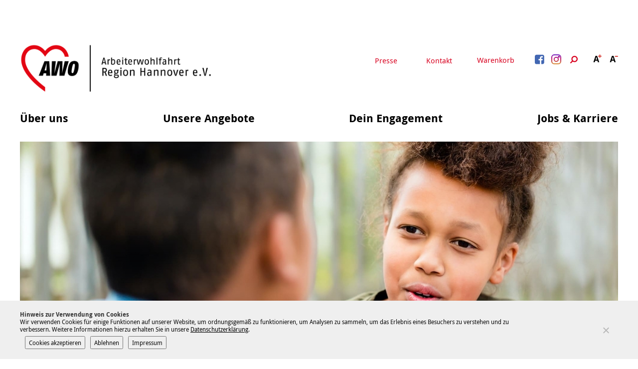

--- FILE ---
content_type: text/html; charset=UTF-8
request_url: https://www.awo-hannover.de/unsere-angebote/migration/junge-menschen/jugendmigrationsdienst/
body_size: 39189
content:
<!doctype html>
<html lang="de" class="no-js" itemscope itemtype="http://schema.org/WebPage">
	<head>
		<meta charset="UTF-8">

    <link href="https://www.awo-hannover.de/wp-content/themes/awo2018/img/icons/favicon.ico" rel="shortcut icon">
    <link href="https://www.awo-hannover.de/wp-content/themes/awo2018/img/icons/touch.png" rel="apple-touch-icon-precomposed">

		<meta http-equiv="X-UA-Compatible" content="IE=edge,chrome=1">
		<meta name="viewport" content="width=device-width, initial-scale=1.0">

		<meta name='robots' content='index, follow, max-image-preview:large, max-snippet:-1, max-video-preview:-1' />

	<!-- This site is optimized with the Yoast SEO plugin v26.7 - https://yoast.com/wordpress/plugins/seo/ -->
	<title>Jugendmigrationsdienst | AWO Region Hannover</title>
	<link rel="canonical" href="https://www.awo-hannover.de/unsere-angebote/migration/junge-menschen/jugendmigrationsdienst/" />
	<meta property="og:locale" content="de_DE" />
	<meta property="og:type" content="article" />
	<meta property="og:title" content="Jugendmigrationsdienst | AWO Region Hannover" />
	<meta property="og:description" content="Unsere Angebote: Der Jugendmigrationsdienst ist eine Einrichtung für junge Menschen mit Migrationsgeschichte. Du erhältst hier eine kostenlose Unterstützung für Deine nächsten Ziele in verschiedenen Bereichen des Lebens. Wir bieten Dir dafür persönliche Beratungsgespräche an, in welche Du Deine Fragen und Wünsche mitbringen kannst. In unseren Gruppen hast Du die Möglichkeit, andere junge Menschen kennenzulernen und..." />
	<meta property="og:url" content="https://www.awo-hannover.de/unsere-angebote/migration/junge-menschen/jugendmigrationsdienst/" />
	<meta property="og:site_name" content="AWO Region Hannover" />
	<meta property="article:publisher" content="https://www.facebook.com/AWO.Hannover" />
	<meta property="article:modified_time" content="2025-08-20T08:48:08+00:00" />
	<meta property="og:image" content="https://www.awo-hannover.de/wp-content/uploads/2019/05/jmd_logo_4c_print.jpg" />
	<meta property="og:image:width" content="1181" />
	<meta property="og:image:height" content="390" />
	<meta property="og:image:type" content="image/jpeg" />
	<meta name="twitter:card" content="summary_large_image" />
	<meta name="twitter:label1" content="Geschätzte Lesezeit" />
	<meta name="twitter:data1" content="2 Minuten" />
	<script type="application/ld+json" class="yoast-schema-graph">{"@context":"https://schema.org","@graph":[{"@type":"WebPage","@id":"https://www.awo-hannover.de/unsere-angebote/migration/junge-menschen/jugendmigrationsdienst/","url":"https://www.awo-hannover.de/unsere-angebote/migration/junge-menschen/jugendmigrationsdienst/","name":"Jugendmigrationsdienst | AWO Region Hannover","isPartOf":{"@id":"https://www.awo-hannover.de/#website"},"primaryImageOfPage":{"@id":"https://www.awo-hannover.de/unsere-angebote/migration/junge-menschen/jugendmigrationsdienst/#primaryimage"},"image":{"@id":"https://www.awo-hannover.de/unsere-angebote/migration/junge-menschen/jugendmigrationsdienst/#primaryimage"},"thumbnailUrl":"https://www.awo-hannover.de/wp-content/uploads/2019/05/jmd_logo_4c_print-500x165.jpg","datePublished":"2018-02-26T10:59:43+00:00","dateModified":"2025-08-20T08:48:08+00:00","breadcrumb":{"@id":"https://www.awo-hannover.de/unsere-angebote/migration/junge-menschen/jugendmigrationsdienst/#breadcrumb"},"inLanguage":"de","potentialAction":[{"@type":"ReadAction","target":["https://www.awo-hannover.de/unsere-angebote/migration/junge-menschen/jugendmigrationsdienst/"]}]},{"@type":"ImageObject","inLanguage":"de","@id":"https://www.awo-hannover.de/unsere-angebote/migration/junge-menschen/jugendmigrationsdienst/#primaryimage","url":"https://www.awo-hannover.de/wp-content/uploads/2019/05/jmd_logo_4c_print.jpg","contentUrl":"https://www.awo-hannover.de/wp-content/uploads/2019/05/jmd_logo_4c_print.jpg","width":1181,"height":390},{"@type":"BreadcrumbList","@id":"https://www.awo-hannover.de/unsere-angebote/migration/junge-menschen/jugendmigrationsdienst/#breadcrumb","itemListElement":[{"@type":"ListItem","position":1,"name":"Home","item":"https://www.awo-hannover.de/"},{"@type":"ListItem","position":2,"name":"Unsere Angebote","item":"https://www.awo-hannover.de/unsere-angebote/"},{"@type":"ListItem","position":3,"name":"Migration","item":"https://www.awo-hannover.de/unsere-angebote/migration/"},{"@type":"ListItem","position":4,"name":"Junge Menschen","item":"https://www.awo-hannover.de/unsere-angebote/migration/junge-menschen/"},{"@type":"ListItem","position":5,"name":"Jugendmigrationsdienst"}]},{"@type":"WebSite","@id":"https://www.awo-hannover.de/#website","url":"https://www.awo-hannover.de/","name":"AWO Region Hannover","description":"","potentialAction":[{"@type":"SearchAction","target":{"@type":"EntryPoint","urlTemplate":"https://www.awo-hannover.de/?s={search_term_string}"},"query-input":{"@type":"PropertyValueSpecification","valueRequired":true,"valueName":"search_term_string"}}],"inLanguage":"de"}]}</script>
	<!-- / Yoast SEO plugin. -->


<link rel='dns-prefetch' href='//www.awo-hannover.de' />
<link rel="alternate" title="oEmbed (JSON)" type="application/json+oembed" href="https://www.awo-hannover.de/wp-json/oembed/1.0/embed?url=https%3A%2F%2Fwww.awo-hannover.de%2Funsere-angebote%2Fmigration%2Fjunge-menschen%2Fjugendmigrationsdienst%2F" />
<link rel="alternate" title="oEmbed (XML)" type="text/xml+oembed" href="https://www.awo-hannover.de/wp-json/oembed/1.0/embed?url=https%3A%2F%2Fwww.awo-hannover.de%2Funsere-angebote%2Fmigration%2Fjunge-menschen%2Fjugendmigrationsdienst%2F&#038;format=xml" />
<style id='wp-img-auto-sizes-contain-inline-css' type='text/css'>
img:is([sizes=auto i],[sizes^="auto," i]){contain-intrinsic-size:3000px 1500px}
/*# sourceURL=wp-img-auto-sizes-contain-inline-css */
</style>
<link rel='stylesheet' id='wp-notification-bars-css' href='https://www.awo-hannover.de/wp-content/plugins/wp-notification-bars/public/css/wp-notification-bars-public.css' media='all' />
<link rel='stylesheet' id='kuferweb_layout-css' href='https://www.awo-hannover.de/wp-content/plugins/plugin_wp_kuferweb/css/layouts/alster.min.css' media='all' />
<link rel='stylesheet' id='kufer-custom-css' href='https://www.awo-hannover.de/wp-content/kuferweb/webbasys/layout/kufer.css' media='all' />
<link rel='stylesheet' id='bootstrap-icons-css' href='https://www.awo-hannover.de/wp-content/plugins/plugin_wp_kuferweb/assets/bootstrap/bootstrap-icons-1.10.5/font/bootstrap-icons.min.css' media='all' />
<style id='wp-block-library-inline-css' type='text/css'>
:root{--wp-block-synced-color:#7a00df;--wp-block-synced-color--rgb:122,0,223;--wp-bound-block-color:var(--wp-block-synced-color);--wp-editor-canvas-background:#ddd;--wp-admin-theme-color:#007cba;--wp-admin-theme-color--rgb:0,124,186;--wp-admin-theme-color-darker-10:#006ba1;--wp-admin-theme-color-darker-10--rgb:0,107,160.5;--wp-admin-theme-color-darker-20:#005a87;--wp-admin-theme-color-darker-20--rgb:0,90,135;--wp-admin-border-width-focus:2px}@media (min-resolution:192dpi){:root{--wp-admin-border-width-focus:1.5px}}.wp-element-button{cursor:pointer}:root .has-very-light-gray-background-color{background-color:#eee}:root .has-very-dark-gray-background-color{background-color:#313131}:root .has-very-light-gray-color{color:#eee}:root .has-very-dark-gray-color{color:#313131}:root .has-vivid-green-cyan-to-vivid-cyan-blue-gradient-background{background:linear-gradient(135deg,#00d084,#0693e3)}:root .has-purple-crush-gradient-background{background:linear-gradient(135deg,#34e2e4,#4721fb 50%,#ab1dfe)}:root .has-hazy-dawn-gradient-background{background:linear-gradient(135deg,#faaca8,#dad0ec)}:root .has-subdued-olive-gradient-background{background:linear-gradient(135deg,#fafae1,#67a671)}:root .has-atomic-cream-gradient-background{background:linear-gradient(135deg,#fdd79a,#004a59)}:root .has-nightshade-gradient-background{background:linear-gradient(135deg,#330968,#31cdcf)}:root .has-midnight-gradient-background{background:linear-gradient(135deg,#020381,#2874fc)}:root{--wp--preset--font-size--normal:16px;--wp--preset--font-size--huge:42px}.has-regular-font-size{font-size:1em}.has-larger-font-size{font-size:2.625em}.has-normal-font-size{font-size:var(--wp--preset--font-size--normal)}.has-huge-font-size{font-size:var(--wp--preset--font-size--huge)}.has-text-align-center{text-align:center}.has-text-align-left{text-align:left}.has-text-align-right{text-align:right}.has-fit-text{white-space:nowrap!important}#end-resizable-editor-section{display:none}.aligncenter{clear:both}.items-justified-left{justify-content:flex-start}.items-justified-center{justify-content:center}.items-justified-right{justify-content:flex-end}.items-justified-space-between{justify-content:space-between}.screen-reader-text{border:0;clip-path:inset(50%);height:1px;margin:-1px;overflow:hidden;padding:0;position:absolute;width:1px;word-wrap:normal!important}.screen-reader-text:focus{background-color:#ddd;clip-path:none;color:#444;display:block;font-size:1em;height:auto;left:5px;line-height:normal;padding:15px 23px 14px;text-decoration:none;top:5px;width:auto;z-index:100000}html :where(.has-border-color){border-style:solid}html :where([style*=border-top-color]){border-top-style:solid}html :where([style*=border-right-color]){border-right-style:solid}html :where([style*=border-bottom-color]){border-bottom-style:solid}html :where([style*=border-left-color]){border-left-style:solid}html :where([style*=border-width]){border-style:solid}html :where([style*=border-top-width]){border-top-style:solid}html :where([style*=border-right-width]){border-right-style:solid}html :where([style*=border-bottom-width]){border-bottom-style:solid}html :where([style*=border-left-width]){border-left-style:solid}html :where(img[class*=wp-image-]){height:auto;max-width:100%}:where(figure){margin:0 0 1em}html :where(.is-position-sticky){--wp-admin--admin-bar--position-offset:var(--wp-admin--admin-bar--height,0px)}@media screen and (max-width:600px){html :where(.is-position-sticky){--wp-admin--admin-bar--position-offset:0px}}

/*# sourceURL=wp-block-library-inline-css */
</style><style id='global-styles-inline-css' type='text/css'>
:root{--wp--preset--aspect-ratio--square: 1;--wp--preset--aspect-ratio--4-3: 4/3;--wp--preset--aspect-ratio--3-4: 3/4;--wp--preset--aspect-ratio--3-2: 3/2;--wp--preset--aspect-ratio--2-3: 2/3;--wp--preset--aspect-ratio--16-9: 16/9;--wp--preset--aspect-ratio--9-16: 9/16;--wp--preset--color--black: #000000;--wp--preset--color--cyan-bluish-gray: #abb8c3;--wp--preset--color--white: #ffffff;--wp--preset--color--pale-pink: #f78da7;--wp--preset--color--vivid-red: #cf2e2e;--wp--preset--color--luminous-vivid-orange: #ff6900;--wp--preset--color--luminous-vivid-amber: #fcb900;--wp--preset--color--light-green-cyan: #7bdcb5;--wp--preset--color--vivid-green-cyan: #00d084;--wp--preset--color--pale-cyan-blue: #8ed1fc;--wp--preset--color--vivid-cyan-blue: #0693e3;--wp--preset--color--vivid-purple: #9b51e0;--wp--preset--gradient--vivid-cyan-blue-to-vivid-purple: linear-gradient(135deg,rgb(6,147,227) 0%,rgb(155,81,224) 100%);--wp--preset--gradient--light-green-cyan-to-vivid-green-cyan: linear-gradient(135deg,rgb(122,220,180) 0%,rgb(0,208,130) 100%);--wp--preset--gradient--luminous-vivid-amber-to-luminous-vivid-orange: linear-gradient(135deg,rgb(252,185,0) 0%,rgb(255,105,0) 100%);--wp--preset--gradient--luminous-vivid-orange-to-vivid-red: linear-gradient(135deg,rgb(255,105,0) 0%,rgb(207,46,46) 100%);--wp--preset--gradient--very-light-gray-to-cyan-bluish-gray: linear-gradient(135deg,rgb(238,238,238) 0%,rgb(169,184,195) 100%);--wp--preset--gradient--cool-to-warm-spectrum: linear-gradient(135deg,rgb(74,234,220) 0%,rgb(151,120,209) 20%,rgb(207,42,186) 40%,rgb(238,44,130) 60%,rgb(251,105,98) 80%,rgb(254,248,76) 100%);--wp--preset--gradient--blush-light-purple: linear-gradient(135deg,rgb(255,206,236) 0%,rgb(152,150,240) 100%);--wp--preset--gradient--blush-bordeaux: linear-gradient(135deg,rgb(254,205,165) 0%,rgb(254,45,45) 50%,rgb(107,0,62) 100%);--wp--preset--gradient--luminous-dusk: linear-gradient(135deg,rgb(255,203,112) 0%,rgb(199,81,192) 50%,rgb(65,88,208) 100%);--wp--preset--gradient--pale-ocean: linear-gradient(135deg,rgb(255,245,203) 0%,rgb(182,227,212) 50%,rgb(51,167,181) 100%);--wp--preset--gradient--electric-grass: linear-gradient(135deg,rgb(202,248,128) 0%,rgb(113,206,126) 100%);--wp--preset--gradient--midnight: linear-gradient(135deg,rgb(2,3,129) 0%,rgb(40,116,252) 100%);--wp--preset--font-size--small: 13px;--wp--preset--font-size--medium: 20px;--wp--preset--font-size--large: 36px;--wp--preset--font-size--x-large: 42px;--wp--preset--spacing--20: 0.44rem;--wp--preset--spacing--30: 0.67rem;--wp--preset--spacing--40: 1rem;--wp--preset--spacing--50: 1.5rem;--wp--preset--spacing--60: 2.25rem;--wp--preset--spacing--70: 3.38rem;--wp--preset--spacing--80: 5.06rem;--wp--preset--shadow--natural: 6px 6px 9px rgba(0, 0, 0, 0.2);--wp--preset--shadow--deep: 12px 12px 50px rgba(0, 0, 0, 0.4);--wp--preset--shadow--sharp: 6px 6px 0px rgba(0, 0, 0, 0.2);--wp--preset--shadow--outlined: 6px 6px 0px -3px rgb(255, 255, 255), 6px 6px rgb(0, 0, 0);--wp--preset--shadow--crisp: 6px 6px 0px rgb(0, 0, 0);}:where(.is-layout-flex){gap: 0.5em;}:where(.is-layout-grid){gap: 0.5em;}body .is-layout-flex{display: flex;}.is-layout-flex{flex-wrap: wrap;align-items: center;}.is-layout-flex > :is(*, div){margin: 0;}body .is-layout-grid{display: grid;}.is-layout-grid > :is(*, div){margin: 0;}:where(.wp-block-columns.is-layout-flex){gap: 2em;}:where(.wp-block-columns.is-layout-grid){gap: 2em;}:where(.wp-block-post-template.is-layout-flex){gap: 1.25em;}:where(.wp-block-post-template.is-layout-grid){gap: 1.25em;}.has-black-color{color: var(--wp--preset--color--black) !important;}.has-cyan-bluish-gray-color{color: var(--wp--preset--color--cyan-bluish-gray) !important;}.has-white-color{color: var(--wp--preset--color--white) !important;}.has-pale-pink-color{color: var(--wp--preset--color--pale-pink) !important;}.has-vivid-red-color{color: var(--wp--preset--color--vivid-red) !important;}.has-luminous-vivid-orange-color{color: var(--wp--preset--color--luminous-vivid-orange) !important;}.has-luminous-vivid-amber-color{color: var(--wp--preset--color--luminous-vivid-amber) !important;}.has-light-green-cyan-color{color: var(--wp--preset--color--light-green-cyan) !important;}.has-vivid-green-cyan-color{color: var(--wp--preset--color--vivid-green-cyan) !important;}.has-pale-cyan-blue-color{color: var(--wp--preset--color--pale-cyan-blue) !important;}.has-vivid-cyan-blue-color{color: var(--wp--preset--color--vivid-cyan-blue) !important;}.has-vivid-purple-color{color: var(--wp--preset--color--vivid-purple) !important;}.has-black-background-color{background-color: var(--wp--preset--color--black) !important;}.has-cyan-bluish-gray-background-color{background-color: var(--wp--preset--color--cyan-bluish-gray) !important;}.has-white-background-color{background-color: var(--wp--preset--color--white) !important;}.has-pale-pink-background-color{background-color: var(--wp--preset--color--pale-pink) !important;}.has-vivid-red-background-color{background-color: var(--wp--preset--color--vivid-red) !important;}.has-luminous-vivid-orange-background-color{background-color: var(--wp--preset--color--luminous-vivid-orange) !important;}.has-luminous-vivid-amber-background-color{background-color: var(--wp--preset--color--luminous-vivid-amber) !important;}.has-light-green-cyan-background-color{background-color: var(--wp--preset--color--light-green-cyan) !important;}.has-vivid-green-cyan-background-color{background-color: var(--wp--preset--color--vivid-green-cyan) !important;}.has-pale-cyan-blue-background-color{background-color: var(--wp--preset--color--pale-cyan-blue) !important;}.has-vivid-cyan-blue-background-color{background-color: var(--wp--preset--color--vivid-cyan-blue) !important;}.has-vivid-purple-background-color{background-color: var(--wp--preset--color--vivid-purple) !important;}.has-black-border-color{border-color: var(--wp--preset--color--black) !important;}.has-cyan-bluish-gray-border-color{border-color: var(--wp--preset--color--cyan-bluish-gray) !important;}.has-white-border-color{border-color: var(--wp--preset--color--white) !important;}.has-pale-pink-border-color{border-color: var(--wp--preset--color--pale-pink) !important;}.has-vivid-red-border-color{border-color: var(--wp--preset--color--vivid-red) !important;}.has-luminous-vivid-orange-border-color{border-color: var(--wp--preset--color--luminous-vivid-orange) !important;}.has-luminous-vivid-amber-border-color{border-color: var(--wp--preset--color--luminous-vivid-amber) !important;}.has-light-green-cyan-border-color{border-color: var(--wp--preset--color--light-green-cyan) !important;}.has-vivid-green-cyan-border-color{border-color: var(--wp--preset--color--vivid-green-cyan) !important;}.has-pale-cyan-blue-border-color{border-color: var(--wp--preset--color--pale-cyan-blue) !important;}.has-vivid-cyan-blue-border-color{border-color: var(--wp--preset--color--vivid-cyan-blue) !important;}.has-vivid-purple-border-color{border-color: var(--wp--preset--color--vivid-purple) !important;}.has-vivid-cyan-blue-to-vivid-purple-gradient-background{background: var(--wp--preset--gradient--vivid-cyan-blue-to-vivid-purple) !important;}.has-light-green-cyan-to-vivid-green-cyan-gradient-background{background: var(--wp--preset--gradient--light-green-cyan-to-vivid-green-cyan) !important;}.has-luminous-vivid-amber-to-luminous-vivid-orange-gradient-background{background: var(--wp--preset--gradient--luminous-vivid-amber-to-luminous-vivid-orange) !important;}.has-luminous-vivid-orange-to-vivid-red-gradient-background{background: var(--wp--preset--gradient--luminous-vivid-orange-to-vivid-red) !important;}.has-very-light-gray-to-cyan-bluish-gray-gradient-background{background: var(--wp--preset--gradient--very-light-gray-to-cyan-bluish-gray) !important;}.has-cool-to-warm-spectrum-gradient-background{background: var(--wp--preset--gradient--cool-to-warm-spectrum) !important;}.has-blush-light-purple-gradient-background{background: var(--wp--preset--gradient--blush-light-purple) !important;}.has-blush-bordeaux-gradient-background{background: var(--wp--preset--gradient--blush-bordeaux) !important;}.has-luminous-dusk-gradient-background{background: var(--wp--preset--gradient--luminous-dusk) !important;}.has-pale-ocean-gradient-background{background: var(--wp--preset--gradient--pale-ocean) !important;}.has-electric-grass-gradient-background{background: var(--wp--preset--gradient--electric-grass) !important;}.has-midnight-gradient-background{background: var(--wp--preset--gradient--midnight) !important;}.has-small-font-size{font-size: var(--wp--preset--font-size--small) !important;}.has-medium-font-size{font-size: var(--wp--preset--font-size--medium) !important;}.has-large-font-size{font-size: var(--wp--preset--font-size--large) !important;}.has-x-large-font-size{font-size: var(--wp--preset--font-size--x-large) !important;}
/*# sourceURL=global-styles-inline-css */
</style>

<style id='classic-theme-styles-inline-css' type='text/css'>
/*! This file is auto-generated */
.wp-block-button__link{color:#fff;background-color:#32373c;border-radius:9999px;box-shadow:none;text-decoration:none;padding:calc(.667em + 2px) calc(1.333em + 2px);font-size:1.125em}.wp-block-file__button{background:#32373c;color:#fff;text-decoration:none}
/*# sourceURL=/wp-includes/css/classic-themes.min.css */
</style>
<link rel='stylesheet' id='wp-components-css' href='https://www.awo-hannover.de/wp-includes/css/dist/components/style.min.css' media='all' />
<link rel='stylesheet' id='wp-preferences-css' href='https://www.awo-hannover.de/wp-includes/css/dist/preferences/style.min.css' media='all' />
<link rel='stylesheet' id='wp-block-editor-css' href='https://www.awo-hannover.de/wp-includes/css/dist/block-editor/style.min.css' media='all' />
<link rel='stylesheet' id='popup-maker-block-library-style-css' href='https://www.awo-hannover.de/wp-content/plugins/popup-maker/dist/packages/block-library-style.css' media='all' />
<link rel='stylesheet' id='cleverreach_style-css' href='https://www.awo-hannover.de/wp-content/plugins/cleverreach/resources/css/frontend.css' media='all' />
<link rel='stylesheet' id='cookie-notice-front-css' href='https://www.awo-hannover.de/wp-content/plugins/cookie-notice/css/front.min.css' media='all' />
<link rel='stylesheet' id='wpa-css-css' href='https://www.awo-hannover.de/wp-content/plugins/honeypot/includes/css/wpa.css' media='all' />
<link rel='stylesheet' id='global-css' href='https://www.awo-hannover.de/wp-content/themes/awo2018/css/global.css' media='all' />
<link rel='stylesheet' id='dflip-style-css' href='https://www.awo-hannover.de/wp-content/plugins/3d-flipbook-dflip-lite/assets/css/dflip.min.css' media='all' />
<link rel='stylesheet' id='taxopress-frontend-css-css' href='https://www.awo-hannover.de/wp-content/plugins/simple-tags/assets/frontend/css/frontend.css' media='all' />
<link rel='stylesheet' id='cf7cf-style-css' href='https://www.awo-hannover.de/wp-content/plugins/cf7-conditional-fields/style.css' media='all' />
<script type="text/javascript" src="https://www.awo-hannover.de/wp-content/themes/awo2018/js/lib/modernizr-custom.js" id="modernizr-js"></script>
<script type="text/javascript" src="https://www.awo-hannover.de/wp-includes/js/jquery/jquery.min.js" id="jquery-core-js"></script>
<script type="text/javascript" src="https://www.awo-hannover.de/wp-includes/js/jquery/jquery-migrate.min.js" id="jquery-migrate-js"></script>
<script type="text/javascript" src="https://www.awo-hannover.de/wp-content/kuferweb/webbasys/functions.js" id="functions-js"></script>
<script type="text/javascript" src="https://www.awo-hannover.de/wp-content/plugins/wp-notification-bars/public/js/wp-notification-bars-public.js" id="wp-notification-bars-js"></script>
<script type="text/javascript" src="https://www.awo-hannover.de/wp-content/plugins/simple-tags/assets/frontend/js/frontend.js" id="taxopress-frontend-js-js"></script>
<link rel="https://api.w.org/" href="https://www.awo-hannover.de/wp-json/" /><link rel="alternate" title="JSON" type="application/json" href="https://www.awo-hannover.de/wp-json/wp/v2/pages/1265" />
            <style type="text/css">
                #wpadminbar .quicklinks #wp-admin-bar-abus_switch_to_user ul li .ab-item {
                    height: auto;
                }
                #abus_search_text {
                    width: 280px;
                    margin: 0;
                    padding: 0 8px;
                    line-height: 2;
                    min-height: 30px;
                    box-shadow: 0 0 0 transparent;
                    border-radius: 4px;
                    border: 1px solid #7e8993;
                    background-color: #ffffff;
                    color: #32373c;
                    font-size: 14px;
                    box-sizing: border-box;
                    vertical-align: top;
                }
                #abus_search_text:focus {
                    border-color: #007cba;
                    box-shadow: 0 0 0 1px #007cba;
                    outline: 2px solid transparent;
                }
                #abus_search_submit {
                    font-size: 13px;
                    padding: 0 10px;
                    min-height: 30px;
                    border-width: 1px;
                    border-radius: 3px;
                    color: #0071a1;
                    border-color: #0071a1;
                    background-color: #f3f5f6;
                    line-height: 2;
                    box-sizing: border-box;
                    vertical-align: top;
                 }
                 #abus_search_submit:hover {
                    background: #f1f1f1;
                    border-color: #016087;
                    color: #016087;
                 }
            </style>
        <script type="text/javascript" src="//cdn1.readspeaker.com/script/10922/webReader/webReader.js?pids=wr"></script>
<style type="text/css" id="custom-plugin-css">.mtsnb-button {
	
	color: #bb3b37 !important;
}

.mtsnb .mtsnb-button {
	  
		color: #bb3b37 !important;
	background-color:white !important;
	text-shadow: none !important;
	font-size: 15px;
}

.mtsnb .mtsnb-button:hover {
	  
		color: white !important;
	background-color:black !important;
} 
.mtsnb {display:none} 


.kw-table-header a {
	color: black;
}

.kw-table-header {
	background-color: transparent;
	border-bottom: 2px solid #b83c3b;
}

.kw-table-row a.kw-kurstitel {
	color: black;
}

.kw-table-row a.kw-kurstitel .kw-titel {
	color: #b83c3b;
}

div.pdfemb-toolbar-top {
	position: static !important;
	background-color: black !important;
	height: 30px;
}

div.pdfemb-toolbar-bottom {
	background-color: black !important;
	height: 33px;
}

.pdfemb-pagescontainer {
	top:0 !important;
}

button.pdfemb-next {
	position: absolute;
	right: -3px;
	top: 50%;
	z-index: 9999;
	background: none !important;
	background-color: black !important;
	background-color: rgba(0,0,0,.6) !important;
	width: 60px;
	height: 60px;
}

button.pdfemb-prev {
	position: absolute;
	left: -6px;
	top: 50%;
	z-index: 9999;
	background: none !important;
	background-color: black !important;
	background-color: rgba(0,0,0,.6) !important;
	width: 60px;
	height: 60px;
}
</style>		<style type="text/css" id="wp-custom-css">
			@media (max-width: 959px) {
	.home-intro-left.format169 {
		padding-bottom: 56.25% !important;
}
}

@media (min-width: 960px) {
	.home-intro-left.format169 {
		padding-bottom: 37.25% !important;
}
}

.warenkorb .news-teaser{
	display: none;
}

.hauptseite {margin-bottom: 0;}

.warenkorb .hauptseite {margin-bottom: 80px;}

.kw-table-header a {
	text-decoration: none;
	font-weight: bold;
    font-family: "Droid Sans",sans-serif;
}

.kw-table-row {
	font-size: .875em;
}

.kw-kurs-container ul  {
	margin-top: 0 !important;
	padding-top: 0;
}

.kw-kurs-container li {
	padding-left: 0 !important;
}

.kw-kurs-container li:before {
	display: none;
}

.kw-kurs-container li a {
	text-decoration: none;
		font-weight: bold;
    font-family: "Droid Sans",sans-serif;
}


.kw-kurs-container h2 {
	font-size: 22px;
}

.btn-theme {
	text-decoration: none !important;
	padding: 10px;
		font-weight: bold;
    font-family: "Droid Sans",sans-serif;
	background-color: #c92c2f;
	border-color:#c92c2f;
}

.btn-theme i {
	margin-right: 5px;
}


.hauptseite h2 {
		font-size: 22px !important;
	
}

.hauptseite h2.text-center {
		text-align: left !important;
	margin-top: 80px;
}

.kw-table-header div {
	color: black;
			font-weight: bold;
    font-family: "Droid Sans",sans-serif;
}

.hauptseite > .text-info {
	display: block;
	margin-top: 60px;
}

.hauptseite form.anmeldung {
	padding: 20px 0;
}

.hauptseite form.anmeldung .form-group .col-sm-6 {
	margin-bottom: 15px;
		font-size: .875em;
}

.hauptseite form.anmeldung .form-group .col-xs-3.no-pd-left {
	padding-left: 0 !important;
}

.hauptseite form.anmeldung > .text-right {
			font-weight: bold;
    font-family: "Droid Sans",sans-serif;
	margin-bottom: 30px;
	
}

.kw-anm-kurse hr {
	margin-bottom: 0;
}

.hauptseite abbr[title], .hauptseite abbr[data-original-title] {
	border: none;
	cursor: default;
}

.hauptseite .hauptseite_status {

}

.hauptseite .hauptseite_status {
}


.hauptseite span.statusmeldung {
	margin-bottom: 0;
	color: black;
	font-weight: normal;
	margin-top: 50px;
		padding: 10px 10px 10px;
	background-color: #e7e7e7;
	display: block;
}

.hauptseite .agb, .hauptseite .checkbox {
	width: 100%;
	float: none;
	clear: both;
	display: block;
}



.wpcf7-acceptance {
	margin: 20px 0;
	display: block;
	font-size:.875em;
}

.wpcf7-acceptance label {
	display: block;
	text-align: left;
}

.wpcf7-acceptance input {
	float: left;
	margin: 4px 8px 30px 0;
}

.wpcf7-acceptance .wpcf7-list-item-label {
	display: block;
	margin: 0;
	font-size:.875em;
	line-height: 1.5;
}


.kw-unterkategorien a {
	text-decoration: none !important;
}

.kw-unterkategorien a:hover {
	color: #c92c2f !important;
}

.kw-unterkategorien a:hover strong {
	color: #c92c2f !important;
}

.kw-kat-kurs-ueb br {
	display: none;
}

.page-content--header {
	margin-bottom: 60px;
}


.form-row .form-item-agb .wpcf7-acceptance {
	margin: 0;
	width: 100%;
	font-size: 1.125em;
}

.form-row .form-item-agb .wpcf7-acceptance a{
	color: white;
}
.form-row .form-item-agb  br {
	display: none;
}

.form-row .form-item-agb .wpcf7-form-control-wrap {display: block;
width: 100%;
overflow: hidden;}

.form-row .form-item input, .form-row .form-item textarea {
	color: black;
}

.form-row .form-item-submit input:disabled {
	opacity: .4;
}

.wpcf7-form .wpcf7-response-output {
	color: black;
}

.wpcf7-form .wpcf7-not-valid-tip {
	color: lightgray;
}

.wpcf7-form .wpcf7-response-output.wpcf7-mail-sent-ok {
	background-color: #a5d36e;
}

@media print{
  * {
    font-family: sans-serif !important;
  }
	
	.wysiwyg ol li, .wysiwyg ul li {
		list-style: disc;
		padding-left: 0;
	}
	
	.wysiwyg ol li:before, .wysiwyg ul li:before {
		display: none;
	}
	
	.page-content--header {
		margin-bottom: 30px;
	}
	
	.home-intro-left {
		float: left;
		width: 70%;
		padding-bottom: 30%;
				border-right: 3px solid white;
	}
	
	.home-intro-right {
		float: left;
		width: 30%;
		padding-bottom: 30%;
		overflow: hidden;
		height: 0;

	}
}


.ssl-hinweis {
	float: none;
	margin: 20px 0 0 0 !important;
	position: relative;
	top: 0;
	text-align: center;
	visibility: visible;
   -webkit-animation: fadeIn 1s;
  animation: fadeIn 1s;
}

@media screen and (min-width: 960px) {
.ssl-hinweis {
	float: right;
	margin: 0 !important;
	position: relative;
	top: -30px;
		text-align: right;
	visibility : hidden
}
}

.footer-meta-links {
	position: relative;
}


body.cookies-not-set {
	padding-bottom: 50px;
}
#cookie-notice {
	font-size: 16px;
	
}

.cookie-notice-container {
	padding: 20px 0;
	position: relative;
	max-width: 1200px;
    margin-left: auto;
    margin-right: auto;
	font-size: 12px;
	padding-right: 70px;
	text-align: left;
}

.cookie-notice-container a {color: black; text-decoration: underline;}


.cookie-notice-container a#cn-accept-cookie {
	display: inline-block;
	padding: 10px;
	background-color: #c92c2f;
	color: white;
	text-decoration: none;
	font-weight: normal;
	    font-family: "Droid Sans",sans-serif;
	margin-left: 30px;
}

a#cn-refuse-cookie {
	text-decoration: none;
	position: absolute;
	right: -80px;
	top: 20px;
	opacity:.7;
	display: block;
	
}

a#cn-more-info {
	text-decoration: none;
		position: absolute;
	right: -80px;
		top: 49px;
		opacity:.7;
}
a#cn-refuse-cookie:hover {
	opacity: 1;
}

a#cn-more-info:hover {
	opacity: 1;
}


a.btn-cta {
	background-color: #c92c2f;
	padding: 15px 40px;
	color: white;
	font-family: "Droid Sans",sans-serif;
	font-weight: bold;
	text-decoration: none;
}

a.btn-cta br{
	display: none;
}

a.btn-cta svg {
	fill: white;
	margin-right: 5px;
	width: 20px;
	height: 20px;
	display: inline-block;
	vertical-align: middle;
}

a.btn-cta span {
		display: inline-block;
		vertical-align: middle;
}

.home-intro-right a.btn-ca {
	background-color: white;
	padding: 10px 20px !important;
	color: #c92c2f !important;
	font-family: "Droid Sans",sans-serif !important;
	font-weight: bold !important;
	text-decoration: none;
	margin-top: 14px
}

.home-intro-right a.btn-ca svg {
	fill: #c92c2f !important;
	margin-right: 5px;
	width: 20px;
	height: 20px;
	display: inline-block;
	vertical-align: middle;
	position: relative;
}

.cookie-notice-container a#cn-accept-cookie {
	position: absolute;
    right: 10px;
    top: 25px; 
}

#cn-notice-text {
	line-height: 1.3;
    display: block;
	padding-right: 100px;
}


#cn-refuse-cookie {
	display: none;
}


.wysiwyg span strong {
	color: inherit;
}




@media (min-width: 640px) {
	.wpcf7-form .form-normal-item textarea {
    min-height: 240px;
}
}

@media (min-width: 640px) {
	.wysiwyg table img {
		margin-top: 5px;
	}
}

@media (max-width: 640px) {
.wysiwyg table td {
	width: 100% !important;
	}
}


.modul-bild-caption {
	font-style: normal !important;
}

.video-wrapper {
	position: relative;
}

.video-wrapper iframe, .video-wrapper video {
	position: absolute;
	top: 0;
	left: 0;
	width: 100%;
	height: 100%;
}

@media (min-width: 960px) {
  .fabi-kachel-content-sidebar {
    width: 79.5918367347%;
    float: left;
    margin-right: 2.0408163265%;
    margin-left: 10.2040816327%; } }

@media (min-width: 960px) {
  .fabi-kachel-content-left {
    width: 61.5384615385%;
    float: left;
    margin-right: 2.5641025641%; } }

@media (min-width: 960px) {
  .fabi-kachel-content-right {
    width: 30.7692307692%;
    float: right;
    margin-right: 0;margin-top: 100px; } }

.fabi-kachel-content-left {
	margin-bottom: 30px;
}

.fabi-kachel-content-right input[type="tel"] {
width: 100%;
    height: 30px;
    background-color: white;
    border: none;
    outline: none;
    -webkit-appearance: none;
    border-radius: 0;
}

.fabi-kachel-content-right .wpcf7-form textarea {
width: 100%;
	min-height: 100px;
  
    background-color: white;
    border: none;
    outline: none;
    -webkit-appearance: none;
    border-radius: 0;
}




.awo-stellenanzeigen-pager {
	margin-top: 40px;
}

.awo-stellenanzeigen-pager .facetwp-page {
	padding: 8px;
	background-color: #c92c2f;
	color: white;
}

.awo-stellenanzeigen-pager .facetwp-page.next {
	padding: 8px;
	background-color: black;
	color: white;
}
.awo-stellenanzeigen-pager .facetwp-page.active {
	padding: 8px;
	background-color: #606060;
	color: white;
}



.awo-stellenanzeigen-filter .facetwp-type-fselect .fs-option .fs-option-label {
    white-space: normal;
    line-height: 1.4;
	font-family: "Droid Sans",sans-serif;
}

.awo-stellenanzeigen-filter .stellenanzeigen-filter .fs-label-wrap .fs-label {
	font-family: "Droid Sans",sans-serif;
}


.awo-stellenanzeigen-filter .stellenanzeigen-suche input {font-family: "Droid Sans",sans-serif;
}


.awo-stellenanzeigen-anzahl {
background-color: #2d4c7b !important;
}

@media (min-width: 960px) {
	.fabi-kachel-teaser .fabi-kachel-teaser-inner-text {
		font-size: 13px;
		min-height: 58px;
		display:flex;
		justify-content: center;
		align-items: center;
	}
	
	.kachelnr-6 .fabi-kachel-teaser {
	flex: 0 0 16.66%
}
	

	
	.awo-stellenanzeigen-filter .facetwp-type-fselect .fs-option .fs-option-label {
		font-size: 14px;
	}
	
	.awo-stellenanzeigen-filter .stellenanzeigen-filter .fs-label-wrap .fs-label {
			font-size: 14px;
	}
	
	.page-template-page-jobfinder 	.fabi-kachel-pages-wrapper-inner {
		width: 100%;
		margin-left: 0;
		margin-right: 0;
		float: none;
	}
}


@media (min-width: 960px) {
	.page-template-page-jobfinder .box-kachel {
	padding: 0;
		display: flex;
		position: relative;
}
	
	.page-template-page-jobfinder .box-kachel > p strong {
		display:block;
	}
	
		.page-template-page-jobfinder .box-kachel > p img {
		max-width: 100px;
			float: none;
			margin: 0 0 13px 0;
	}
	
	.page-template-page-jobfinder .box-kachel > p {
		flex: .8;
		font-size: 14px;
		line-height: 1.53;
	
	}
	
		.page-template-page-jobfinder .box-kachel .wpcf7 {
		padding: 0 0 0 25px;
			position: inherit
	}
	
			.page-template-page-jobfinder .box-kachel .wpcf7 form {
		display: flex;
	}
	
				.page-template-page-jobfinder .box-kachel .wpcf7 .left {
		flex: 1.25;
					padding-right: 15px;
					margin-top: -12px
	}
	
					.page-template-page-jobfinder .box-kachel .wpcf7 .right {
		flex: 1;
	}
	
						.page-template-page-jobfinder .box-kachel .wpcf7 .right .wpcf7-list-item input {
		margin-bottom: 60px;
	}
	
	.page-template-page-jobfinder .box-kachel .wpcf7 .right .wpcf7-submit {
		margin-left: 18px;
		margin-top: 15px;
		width: 100%;
	}
}

*:not([class^="icon-"]):not([class^="fa"]):not([class*=" icon-"]):not([class="rspopup_btn"]) {
font-family: "Droid Sans",sans-serif !important;
}

.nav>ul>li>a {

	font-weight:bold;
}

.nav>ul>li>.sub-menu>li>a {
	font-weight: bold;
}

.link-button {
		font-weight: bold;
	font-size: .9rem;
}

.page-title, .infofeld-title {
	font-weight: normal;
	text-transform: uppercase;
}

h1, h2, h3, h4, h5, h6 {


				font-weight: bold;
}

.page-child-contact-head--inner {
	font-size: .875rem;
}

.news-teaser--title h5 {
	padding: 8px 0;
	color: #d90724;
}

.list-child-pages li>a, .list-child-pages li>.list-child-pages-aufklapp-title, .list-child-pages li>a, .list-child-pages li>.list-child-pages-aufklapp-title, .list-child-pages .list-child-pages-aufklapp-content--inner a {
text-transform:uppercase;
	font-weight:normal;
	
}

html[lang="de-DE"] .rs_addtools .rsbtn_play .rsbtn_left .rsbtn_text, html[lang="de-DE"] .rsbtn .rsbtn_play .rsbtn_left .rsbtn_text, html[lang="de-DE"] .rs_addtools .rsbtn_play .rsbtn_right, html[lang="de-DE"] .rsbtn .rsbtn_play .rsbtn_right,html[lang="de-DE"] .rspopup .rspopup_btn:before {
	font-family: hl-icons !important;
}



.page-id-27454 .section-child-pages .wrapper-inner-small {
	margin: 0;
	width: 100%;
	float: none;
}


.header-with-video .page-header--img {position:relative;}

.page-header-video-wrapper {
	position:absolute;
	left:0;
	top:0;
	width:100%;
	height:100%;
	overflow:hidden;
}

.page-header-video-wrapper video {
	position:absolute;
	left:0;
	top:0;
	width:100%;
}

@media (max-width: 670px) {
	.page-header-video-wrapper {
	position:relative;
	left:0;
	top:0;
	width:100%;
	height:0;
		padding-bottom: 56.25%;
	overflow:hidden;
}
}


.wpcf7#wpcf7-f28242-p19650-o1 .wpcf7-form-control-wrap {
	display: block;
}

.wpcf7#wpcf7-f28242-p19650-o1 .wpcf7-list-item {
	display: block;
}

.wpcf7#wpcf7-f28242-p19650-o1 .form-normal-item input[type="checkbox"] {
	display: inline-block;
	width: auto !important;
	height: auto !important;
	margin-right: 15px;
}


@media (min-width: 960px) {
	.page-id-293 .section-child-pages + .section-child-pages .kachel-container {
		margin-left: 16.9491525424%;
	}
	
	
	.page-header-video-wrapper video {
		position: absolute;
    left: 50%;
    top: 0;
    width: auto;
    height: 100%;
    transform: translateX(-50%);
	}
}

.home-intro-left {
	position: relative;
}

.home-intro-videowrapper {
	transform: translateY(-50%);
	top: 50%;
	position: absolute;
	left: 0;
	width: 100%;
}

.home-intro-left a {
	display: block;
	position: absolute;
	left: 0;
	top: 0;
	width: 100%;
	height: 100%;
	transition: all .2s ease-out;
}
.home-intro-left a:hover {
	transform: scale(1.04);
	cursor: pointer;
}


.page-header--img-vid16 {
	padding-bottom: 56.25%;
    overflow: hidden;
    height: 0;
    background-size: cover;
    background-position: center;
    background-color: #efefef;
	position: relative;
}

.wpcf7#wpcf7-f28242-p2032-o1 input[type="checkbox"] {
	width: auto;
	height: auto; 
	margin-right: 8px;
}


.wpcf7#wpcf7-f28242-p2032-o1 .wpcf7-list-item {
display: block;
	margin-top: 5px;
}



.wpcf7 form[data-status="sent"] .wpcf7-response-output {
	display:block !important;
	background-color: #3e7511;
	color:white;
}


.wpcf7 form[data-status="invalid"] .wpcf7-response-output {
	display:block !important;
	    background-color: #da0724;
    color: white;
}
}






		</style>
		

		<!--[if lt IE 9]>
			<link href="https://www.awo-hannover.de/wp-content/themes/awo2018/css/ie.css" rel="stylesheet">
			<script src="https://cdnjs.cloudflare.com/ajax/libs/html5shiv/3.7/html5shiv.min.js"></script>
			<script src="https://cdnjs.cloudflare.com/ajax/libs/selectivizr/1.0.2/selectivizr-min.js"></script>
		<![endif]-->

<!-- Matomo -->
<script>
  var _paq = window._paq = window._paq || [];
  /* tracker methods like "setCustomDimension" should be called before "trackPageView" */
  // Call disableCookies before calling trackPageView 
_paq.push(['disableCookies']);
_paq.push(['trackPageView']);
  _paq.push(['enableLinkTracking']);
  (function() {
    var u="//matomo.awo-hannover.de/";
    _paq.push(['setTrackerUrl', u+'matomo.php']);
    _paq.push(['setSiteId', '1']);
    var d=document, g=d.createElement('script'), s=d.getElementsByTagName('script')[0];
    g.async=true; g.src=u+'matomo.js'; s.parentNode.insertBefore(g,s);
  })();
</script>
<!-- End Matomo Code -->


	<link rel='stylesheet' id='font-awesome-css' href='https://cdn.jsdelivr.net/fontawesome/4.7.0/css/font-awesome.min.css' media='all' />
</head>
	<body data-rsssl=1 class="wp-singular page-template-default page page-id-1265 page-child parent-pageid-251 wp-theme-awo2018 cookies-not-set jugendmigrationsdienst">

  


	<header class="header clear" role="banner">
        <div class="wrapper">
          <div class="header-logo blockcontainer">
            <div class="logo">
              <a href="https://www.awo-hannover.de">
                <img src="https://www.awo-hannover.de/wp-content/themes/awo2018/img/awo-logo-2024.svg" alt="Logo" class="logo-img">
              </a>
            </div>
            <div class="mobile-search">
                    <div class="mobile-search--toggle">
                            <svg xmlns="http://www.w3.org/2000/svg" viewBox="0 0 14 14" width="14" height="14"><path id="search" d="M4.3 5.9C4.3 8 6 9.7 8.1 9.7s3.8-1.7 3.8-3.8-1.7-3.8-3.8-3.8-3.8 1.7-3.8 3.8m-4.3 7c0-.3.1-.6.3-.8l2.9-2.9c-.7-1-1-2.2-1-3.4C2.2 2.7 4.8 0 8.1 0 11.4 0 14 2.7 14 5.9s-2.6 5.9-5.9 5.9c-1.2 0-2.4-.4-3.4-1l-2.9 2.9c-.2.2-.4.3-.7.3-.6 0-1.1-.5-1.1-1.1"/></svg>
                    </div>
            </div>

            <div class="mobile-toggle">
              <div class="burger">
      				   <div class="burg a"></div>
      				   <div class="burg b"></div>
      				   <div class="burg c"></div>
      				</div>
		          <span>Menü</span>
            </div>

            <div class="header-nav-meta">
              <ul>
                <li id="menu-item-6370" class="menu-item menu-item-type-post_type menu-item-object-page menu-item-6370"><a href="https://www.awo-hannover.de/presse/">Presse</a></li>
<li id="menu-item-6372" class="menu-item menu-item-type-post_type menu-item-object-page menu-item-6372"><a href="https://www.awo-hannover.de/kontakt/">Kontakt</a></li>
<li id="menu-item-21107" class="kw-menu-item menu-item menu-item-type-kw-content menu-item-object-kw-content menu-item-21107"><a><!-- ND146A-->
<div id="header-wk" class="pull-left header-icon inactive">
  <span  title="Es befinden sich keine Kurse im Warenkorb"><font style="font-size:100%" my="my">Warenkorb</font></span>
</div>
<!-- ND146E --></a></li>
                <li class="menu-item social-icons">
                  <ul>
                                        <li class="social-icon-facebook">
                      <a href="https://www.facebook.com/AWO.Hannover" target="_blank"><svg xmlns="http://www.w3.org/2000/svg" width="10" height="10" viewBox="0 0 10 10"><path fill-rule="evenodd" d="M9.429 8.018c0 .976-.792 1.768-1.768 1.768H6.482V6.054h1.246l.184-1.375h-1.43V3.8c0-.411.172-.688.761-.688l.81-.006v-1.27c-.196-.019-.589-.056-1.104-.056-1.087 0-1.842.663-1.842 1.879v1.019H3.732v1.375h1.375v3.732h-3.34A1.768 1.768 0 0 1 0 8.018V2.125C0 1.149.792.357 1.768.357H7.66c.976 0 1.768.792 1.768 1.768v5.893z"/></svg>
</a>
                    </li>
                                                            <li class="social-icon-instagram">
                      <a href="https://www.instagram.com/awo_region_hannover/" target="_blank"><svg width="10" height="10" xmlns="http://www.w3.org/2000/svg" viewBox="0 0 10 10"><defs><linearGradient x1="50%" y1="99.709%" x2="50%" y2=".777%" id="a"><stop stop-color="#E09B3D" offset="0%"/><stop stop-color="#C74C4D" offset="30%"/><stop stop-color="#C21975" offset="60%"/><stop stop-color="#7024C4" offset="100%"/></linearGradient><linearGradient x1="50%" y1="146.099%" x2="50%" y2="-45.16%" id="b"><stop stop-color="#E09B3D" offset="0%"/><stop stop-color="#C74C4D" offset="30%"/><stop stop-color="#C21975" offset="60%"/><stop stop-color="#7024C4" offset="100%"/></linearGradient><linearGradient x1="50%" y1="658.141%" x2="50%" y2="-140.029%" id="c"><stop stop-color="#E09B3D" offset="0%"/><stop stop-color="#C74C4D" offset="30%"/><stop stop-color="#C21975" offset="60%"/><stop stop-color="#7024C4" offset="100%"/></linearGradient></defs><g fill-rule="nonzero" fill="none"><path d="M7.009 0H2.974A2.977 2.977 0 0 0 0 2.974v4.035a2.977 2.977 0 0 0 2.974 2.973h4.035A2.977 2.977 0 0 0 9.982 7.01V2.974A2.977 2.977 0 0 0 7.01 0zm1.97 7.009a1.97 1.97 0 0 1-1.97 1.97H2.974a1.97 1.97 0 0 1-1.97-1.97V2.974a1.97 1.97 0 0 1 1.97-1.97h4.035a1.97 1.97 0 0 1 1.97 1.97v4.035z" fill="url(#a)"/><path d="M4.991 2.41A2.585 2.585 0 0 0 2.41 4.99a2.585 2.585 0 0 0 2.582 2.582 2.585 2.585 0 0 0 2.582-2.582A2.585 2.585 0 0 0 4.991 2.41zm0 4.159a1.578 1.578 0 1 1 0-3.155 1.578 1.578 0 0 1 0 3.155z" fill="url(#b)"/><circle fill="url(#c)" cx="7.578" cy="2.429" r="1"/></g></svg>
</a>
                    </li>
                                        <li class="social-icon-search">
                      <a href="#1"><svg xmlns="http://www.w3.org/2000/svg" viewBox="0 0 14 14" width="14" height="14"><path id="search" d="M4.3 5.9C4.3 8 6 9.7 8.1 9.7s3.8-1.7 3.8-3.8-1.7-3.8-3.8-3.8-3.8 1.7-3.8 3.8m-4.3 7c0-.3.1-.6.3-.8l2.9-2.9c-.7-1-1-2.2-1-3.4C2.2 2.7 4.8 0 8.1 0 11.4 0 14 2.7 14 5.9s-2.6 5.9-5.9 5.9c-1.2 0-2.4-.4-3.4-1l-2.9 2.9c-.2.2-.4.3-.7.3-.6 0-1.1-.5-1.1-1.1"/></svg>
</a>
                    </li>
                    <li>
                      <span class="font-btn-bigger" onclick="changeFontSize_my(2);">
                        <svg width="18px" height="18px" viewBox="0 0 18 18" version="1.1" xmlns="http://www.w3.org/2000/svg" xmlns:xlink="http://www.w3.org/1999/xlink">
                            <g id="Page-1" stroke="none" stroke-width="1" fill="none" fill-rule="evenodd">
                                <g id="font-bigger">
                                    <rect id="Rectangle" fill="#FFFFFF" x="0" y="0" width="18" height="18"></rect>
                                    <path d="M10.4472656,15.7796573 L9.56835938,12.7501472 L5.13867188,12.7501472 L4.25097656,15.7796573 L1.5,15.7796573 L5.67480469,3 L9.00585938,3 L13.1982422,15.7796573 L10.4472656,15.7796573 Z M8.93554687,10.4867202 L8.109375,7.70096385 C8.07421857,7.59649746 8.02148473,7.42529123 7.95117187,7.18734002 C7.88085902,6.94938881 7.80615274,6.68677586 7.72705078,6.3994933 C7.64794882,6.11221074 7.57324254,5.82348159 7.50292969,5.53329719 C7.43261684,5.24311278 7.38281265,4.99645974 7.35351562,4.79333065 C7.33007801,4.92101179 7.2993166,5.07190542 7.26123047,5.24601606 C7.22314434,5.4201267 7.17919947,5.60439104 7.12939453,5.79881459 C7.07958959,5.99323814 7.02832058,6.18910967 6.97558594,6.38643507 C6.9228513,6.58376046 6.87304711,6.7694757 6.82617187,6.94358634 C6.77929664,7.11769698 6.7368166,7.27149241 6.69873047,7.40497724 C6.66064434,7.53846206 6.63281259,7.63712328 6.61523437,7.70096385 L5.79785156,10.4867202 L8.93554687,10.4867202 Z" id="A" fill="#000000"></path>
                                    <polygon id="+" fill="#D22E26" points="13.6443277 4.37647059 11.1 4.37647059 11.1 2.85819328 13.6443277 2.85819328 13.6443277 0.3 15.162605 0.3 15.162605 2.85819328 17.7 2.85819328 17.7 4.37647059 15.162605 4.37647059 15.162605 6.9 13.6443277 6.9"></polygon>
                                </g>
                            </g>
                        </svg>
                      </span>
                    </li>
                    <li>
                      <span class="font-btn-smaller" onclick="changeFontSize_my(-2);">
                        <svg width="18px" height="18px" viewBox="0 0 18 18" version="1.1" xmlns="http://www.w3.org/2000/svg" xmlns:xlink="http://www.w3.org/1999/xlink">
                            <g id="Page-1" stroke="none" stroke-width="1" fill="none" fill-rule="evenodd">
                                <g id="font-smaller">
                                    <rect id="Rectangle-Copy" fill="#FFFFFF" x="0" y="0" width="18" height="18"></rect>
                                    <path d="M10.4472656,15.7796573 L9.56835938,12.7501472 L5.13867188,12.7501472 L4.25097656,15.7796573 L1.5,15.7796573 L5.67480469,3 L9.00585938,3 L13.1982422,15.7796573 L10.4472656,15.7796573 Z M8.93554687,10.4867202 L8.109375,7.70096385 C8.07421857,7.59649746 8.02148473,7.42529123 7.95117187,7.18734002 C7.88085902,6.94938881 7.80615274,6.68677586 7.72705078,6.3994933 C7.64794882,6.11221074 7.57324254,5.82348159 7.50292969,5.53329719 C7.43261684,5.24311278 7.38281265,4.99645974 7.35351562,4.79333065 C7.33007801,4.92101179 7.2993166,5.07190542 7.26123047,5.24601606 C7.22314434,5.4201267 7.17919947,5.60439104 7.12939453,5.79881459 C7.07958959,5.99323814 7.02832058,6.18910967 6.97558594,6.38643507 C6.9228513,6.58376046 6.87304711,6.7694757 6.82617187,6.94358634 C6.77929664,7.11769698 6.7368166,7.27149241 6.69873047,7.40497724 C6.66064434,7.53846206 6.63281259,7.63712328 6.61523437,7.70096385 L5.79785156,10.4867202 L8.93554687,10.4867202 Z" id="A-Copy" fill="#000000"></path>
                                    <rect id="Rectangle-2" fill="#D22E26" x="11.7" y="3" width="6" height="1.8"></rect>
                                </g>
                            </g>
                        </svg>
                      </span>
                    </li>
                  </ul>
                </li>

              </ul>
            </div>
          </div>


          <div class="header-menu blockcontainer">
                  <nav class="nav" role="navigation">
                    <ul><li id="menu-item-20" class="menu-item menu-item-type-post_type menu-item-object-page menu-item-has-children dropdown menu-item-20"><a rel="page" href="https://www.awo-hannover.de/ueber-uns-2/"><span>Über uns <span class="caret-holder"><b class="caret"></b></span></span></a>
<ul class="sub-menu">
	<li id="menu-item-21" class="menu-item menu-item-type-post_type menu-item-object-page menu-item-has-children dropdown menu-item-21"><a rel="page" href="https://www.awo-hannover.de/ueber-uns-2/unsere-organisation/"><span>Unsere Organisation <span class="caret-holder"><b class="caret"></b></span></span></a>
	<ul class="sub-menu">
		<li id="menu-item-22" class="menu-item menu-item-type-post_type menu-item-object-page menu-item-22"><a rel="page" href="https://www.awo-hannover.de/ueber-uns-2/unsere-organisation/vorstand-und-geschaeftsfuehrer/"><span>Präsidium und Vorstand</span></a></li>
		<li id="menu-item-23" class="menu-item menu-item-type-post_type menu-item-object-page menu-item-has-children dropdown menu-item-23"><a rel="page" href="https://www.awo-hannover.de/ueber-uns-2/unsere-organisation/ortsvereine/"><span>Ortsvereine <span class="caret-holder"><b class="caret"></b></span></span></a>
		<ul class="sub-menu">
			<li id="menu-item-5908" class="menu-item menu-item-type-post_type menu-item-object-page menu-item-5908"><a rel="page" href="https://www.awo-hannover.de/ueber-uns-2/unsere-organisation/ortsvereine/alle-ortsvereine/"><span>Alle Ortsvereine</span></a></li>
			<li id="menu-item-3435" class="menu-item menu-item-type-post_type menu-item-object-page menu-item-has-children dropdown menu-item-3435"><a rel="page" href="https://www.awo-hannover.de/ueber-uns-2/unsere-organisation/ortsvereine/ortsvereine-im-suedlichen-umland/"><span>Ortsvereine im südlichen Umland <span class="caret-holder"><b class="caret"></b></span></span></a>
			<ul class="sub-menu">
				<li id="menu-item-3504" class="menu-item menu-item-type-post_type menu-item-object-page menu-item-3504"><a rel="page" href="https://www.awo-hannover.de/ueber-uns-2/unsere-organisation/ortsvereine/ortsvereine-im-suedlichen-umland/ortsverein-wennigsen/"><span>Ortsverein Wennigsen</span></a></li>
				<li id="menu-item-3502" class="menu-item menu-item-type-post_type menu-item-object-page menu-item-3502"><a rel="page" href="https://www.awo-hannover.de/ueber-uns-2/unsere-organisation/ortsvereine/ortsvereine-im-suedlichen-umland/ortsverein-springe/"><span>Ortsverein Springe</span></a></li>
				<li id="menu-item-3500" class="menu-item menu-item-type-post_type menu-item-object-page menu-item-3500"><a rel="page" href="https://www.awo-hannover.de/ueber-uns-2/unsere-organisation/ortsvereine/ortsvereine-im-suedlichen-umland/ortsverein-sehnde/"><span>Ortsverein Sehnde</span></a></li>
				<li id="menu-item-3498" class="menu-item menu-item-type-post_type menu-item-object-page menu-item-3498"><a rel="page" href="https://www.awo-hannover.de/ueber-uns-2/unsere-organisation/ortsvereine/ortsvereine-im-suedlichen-umland/ortsverein-rethen-koldingen-reden/"><span>Ortsverein Rethen-Koldingen-Reden</span></a></li>
				<li id="menu-item-3496" class="menu-item menu-item-type-post_type menu-item-object-page menu-item-3496"><a rel="page" href="https://www.awo-hannover.de/ueber-uns-2/unsere-organisation/ortsvereine/ortsvereine-im-suedlichen-umland/ortsverein-pattensen/"><span>Ortsverein Pattensen</span></a></li>
				<li id="menu-item-3494" class="menu-item menu-item-type-post_type menu-item-object-page menu-item-3494"><a rel="page" href="https://www.awo-hannover.de/ueber-uns-2/unsere-organisation/ortsvereine/ortsvereine-im-suedlichen-umland/ortsverein-lehrte/"><span>Ortsverein Lehrte</span></a></li>
				<li id="menu-item-3492" class="menu-item menu-item-type-post_type menu-item-object-page menu-item-3492"><a rel="page" href="https://www.awo-hannover.de/ueber-uns-2/unsere-organisation/ortsvereine/ortsvereine-im-suedlichen-umland/ortsverein-ingeln-oesselse/"><span>Ortsverein Ingeln-Oesselse</span></a></li>
				<li id="menu-item-3490" class="menu-item menu-item-type-post_type menu-item-object-page menu-item-3490"><a rel="page" href="https://www.awo-hannover.de/ueber-uns-2/unsere-organisation/ortsvereine/ortsvereine-im-suedlichen-umland/ortsverein-hiddestorf/"><span>Ortsverein Hiddestorf</span></a></li>
				<li id="menu-item-3488" class="menu-item menu-item-type-post_type menu-item-object-page menu-item-3488"><a rel="page" href="https://www.awo-hannover.de/ueber-uns-2/unsere-organisation/ortsvereine/ortsvereine-im-suedlichen-umland/ortsverein-grasdorf-laatzen-mitte/"><span>Ortsverein Grasdorf/Laatzen-Mitte</span></a></li>
				<li id="menu-item-3486" class="menu-item menu-item-type-post_type menu-item-object-page menu-item-3486"><a rel="page" href="https://www.awo-hannover.de/ueber-uns-2/unsere-organisation/ortsvereine/ortsvereine-im-suedlichen-umland/ortsverein-gleidingen/"><span>Ortsverein Gleidingen</span></a></li>
				<li id="menu-item-104" class="menu-item menu-item-type-post_type menu-item-object-page menu-item-104"><a rel="page" href="https://www.awo-hannover.de/ueber-uns-2/unsere-organisation/ortsvereine/ortsvereine-im-suedlichen-umland/ortsverein-alt-laatzen/"><span>Ortsverein Alt-Laatzen</span></a></li>
				<li id="menu-item-106" class="menu-item menu-item-type-post_type menu-item-object-page menu-item-106"><a rel="page" href="https://www.awo-hannover.de/ueber-uns-2/unsere-organisation/ortsvereine/ortsvereine-im-suedlichen-umland/ortsverein-arnum/"><span>Ortsverein Arnum</span></a></li>
				<li id="menu-item-107" class="menu-item menu-item-type-post_type menu-item-object-page menu-item-107"><a rel="page" href="https://www.awo-hannover.de/ueber-uns-2/unsere-organisation/ortsvereine/ortsvereine-im-suedlichen-umland/ortsverein-barsinghausen/"><span>Ortsverein Barsinghausen</span></a></li>
				<li id="menu-item-108" class="menu-item menu-item-type-post_type menu-item-object-page menu-item-108"><a rel="page" href="https://www.awo-hannover.de/ueber-uns-2/unsere-organisation/ortsvereine/ortsvereine-im-suedlichen-umland/ortsverein-bennigsen/"><span>Ortsverein Bennigsen</span></a></li>
				<li id="menu-item-110" class="menu-item menu-item-type-post_type menu-item-object-page menu-item-110"><a rel="page" href="https://www.awo-hannover.de/ueber-uns-2/unsere-organisation/ortsvereine/ortsvereine-im-suedlichen-umland/ortsverein-bredenbeck/"><span>Ortsverein Bredenbeck</span></a></li>
			</ul>
</li>
			<li id="menu-item-3433" class="menu-item menu-item-type-post_type menu-item-object-page menu-item-has-children dropdown menu-item-3433"><a rel="page" href="https://www.awo-hannover.de/ueber-uns-2/unsere-organisation/ortsvereine/ortsvereine-im-noerdlichen-umland/"><span>Ortsvereine im nördlichen Umland <span class="caret-holder"><b class="caret"></b></span></span></a>
			<ul class="sub-menu">
				<li id="menu-item-3481" class="menu-item menu-item-type-post_type menu-item-object-page menu-item-3481"><a rel="page" href="https://www.awo-hannover.de/ueber-uns-2/unsere-organisation/ortsvereine/ortsvereine-im-noerdlichen-umland/ortsverein-wunstorf/"><span>Ortsverein Wunstorf</span></a></li>
				<li id="menu-item-3479" class="menu-item menu-item-type-post_type menu-item-object-page menu-item-3479"><a rel="page" href="https://www.awo-hannover.de/ueber-uns-2/unsere-organisation/ortsvereine/ortsvereine-im-noerdlichen-umland/ortsverein-wettmar/"><span>Ortsverein Wettmar</span></a></li>
				<li id="menu-item-3477" class="menu-item menu-item-type-post_type menu-item-object-page menu-item-3477"><a rel="page" href="https://www.awo-hannover.de/ueber-uns-2/unsere-organisation/ortsvereine/ortsvereine-im-noerdlichen-umland/ortsverein-stelingen/"><span>Ortsverein Stelingen</span></a></li>
				<li id="menu-item-3475" class="menu-item menu-item-type-post_type menu-item-object-page menu-item-3475"><a rel="page" href="https://www.awo-hannover.de/ueber-uns-2/unsere-organisation/ortsvereine/ortsvereine-im-noerdlichen-umland/ortsverein-stadt-seelze/"><span>Ortsverein Stadt Seelze</span></a></li>
				<li id="menu-item-3473" class="menu-item menu-item-type-post_type menu-item-object-page menu-item-3473"><a rel="page" href="https://www.awo-hannover.de/ueber-uns-2/unsere-organisation/ortsvereine/ortsvereine-im-noerdlichen-umland/ortsverein-osterwald-heitlingen/"><span>Ortsverein Osterwald-Heitlingen</span></a></li>
				<li id="menu-item-3469" class="menu-item menu-item-type-post_type menu-item-object-page menu-item-3469"><a rel="page" href="https://www.awo-hannover.de/ueber-uns-2/unsere-organisation/ortsvereine/ortsvereine-im-noerdlichen-umland/ortsverein-meyenfeld/"><span>Ortsverein Meyenfeld</span></a></li>
				<li id="menu-item-3467" class="menu-item menu-item-type-post_type menu-item-object-page menu-item-3467"><a rel="page" href="https://www.awo-hannover.de/ueber-uns-2/unsere-organisation/ortsvereine/ortsvereine-im-noerdlichen-umland/ortsverein-langenhagen/"><span>Ortsverein Langenhagen</span></a></li>
				<li id="menu-item-3465" class="menu-item menu-item-type-post_type menu-item-object-page menu-item-3465"><a rel="page" href="https://www.awo-hannover.de/ueber-uns-2/unsere-organisation/ortsvereine/ortsvereine-im-noerdlichen-umland/ortsverein-kleinburgwedel/"><span>Ortsverein Kleinburgwedel</span></a></li>
				<li id="menu-item-3463" class="menu-item menu-item-type-post_type menu-item-object-page menu-item-3463"><a rel="page" href="https://www.awo-hannover.de/ueber-uns-2/unsere-organisation/ortsvereine/ortsvereine-im-noerdlichen-umland/ortsverein-kaltenweide/"><span>Ortsverein Kaltenweide</span></a></li>
				<li id="menu-item-3461" class="menu-item menu-item-type-post_type menu-item-object-page menu-item-3461"><a rel="page" href="https://www.awo-hannover.de/ueber-uns-2/unsere-organisation/ortsvereine/ortsvereine-im-noerdlichen-umland/ortsverein-isernhagen-doerfer/"><span>Ortsverein Isernhagen Dörfer</span></a></li>
				<li id="menu-item-3459" class="menu-item menu-item-type-post_type menu-item-object-page menu-item-3459"><a rel="page" href="https://www.awo-hannover.de/ueber-uns-2/unsere-organisation/ortsvereine/ortsvereine-im-noerdlichen-umland/ortsverein-grossburgwedel/"><span>Ortsverein Großburgwedel</span></a></li>
				<li id="menu-item-3457" class="menu-item menu-item-type-post_type menu-item-object-page menu-item-3457"><a rel="page" href="https://www.awo-hannover.de/ueber-uns-2/unsere-organisation/ortsvereine/ortsvereine-im-noerdlichen-umland/ortsverein-godshorn/"><span>Ortsverein Godshorn</span></a></li>
				<li id="menu-item-3455" class="menu-item menu-item-type-post_type menu-item-object-page menu-item-3455"><a rel="page" href="https://www.awo-hannover.de/ueber-uns-2/unsere-organisation/ortsvereine/ortsvereine-im-noerdlichen-umland/ortsverein-garbsen/"><span>Ortsverein Garbsen</span></a></li>
				<li id="menu-item-3453" class="menu-item menu-item-type-post_type menu-item-object-page menu-item-3453"><a rel="page" href="https://www.awo-hannover.de/ueber-uns-2/unsere-organisation/ortsvereine/ortsvereine-im-noerdlichen-umland/ortsverein-fuhrberg/"><span>Ortsverein Fuhrberg</span></a></li>
				<li id="menu-item-109" class="menu-item menu-item-type-post_type menu-item-object-page menu-item-109"><a rel="page" href="https://www.awo-hannover.de/ueber-uns-2/unsere-organisation/ortsvereine/ortsvereine-im-noerdlichen-umland/ortsverein-berenbostel/"><span>Ortsverein Berenbostel</span></a></li>
				<li id="menu-item-12409" class="menu-item menu-item-type-post_type menu-item-object-page menu-item-12409"><a rel="page" href="https://www.awo-hannover.de/ueber-uns-2/unsere-organisation/ortsvereine/ortsvereine-im-noerdlichen-umland/ortsverein-burgdorf-2/"><span>Ortsverein Burgdorf</span></a></li>
				<li id="menu-item-111" class="menu-item menu-item-type-post_type menu-item-object-page menu-item-111"><a rel="page" href="https://www.awo-hannover.de/ueber-uns-2/unsere-organisation/ortsvereine/ortsvereine-im-noerdlichen-umland/ortsverein-burgdorf/"><span>Ortsverein Burgdorf</span></a></li>
				<li id="menu-item-112" class="menu-item menu-item-type-post_type menu-item-object-page menu-item-112"><a rel="page" href="https://www.awo-hannover.de/ueber-uns-2/unsere-organisation/ortsvereine/ortsvereine-im-noerdlichen-umland/ortsverein-engelbostel-schulenburg/"><span>Ortsverein Engelbostel-Schulenburg</span></a></li>
			</ul>
</li>
			<li id="menu-item-3431" class="menu-item menu-item-type-post_type menu-item-object-page menu-item-has-children dropdown menu-item-3431"><a rel="page" href="https://www.awo-hannover.de/ueber-uns-2/unsere-organisation/ortsvereine/ortsvereine-in-hannover/"><span>Ortsvereine in Hannover <span class="caret-holder"><b class="caret"></b></span></span></a>
			<ul class="sub-menu">
				<li id="menu-item-3451" class="menu-item menu-item-type-post_type menu-item-object-page menu-item-3451"><a rel="page" href="https://www.awo-hannover.de/ueber-uns-2/unsere-organisation/ortsvereine/ortsvereine-in-hannover/ortsverein-doehren-wuelfel-mittelfeld/"><span>Ortsverein Döhren Wülfel Mittelfeld</span></a></li>
				<li id="menu-item-3449" class="menu-item menu-item-type-post_type menu-item-object-page menu-item-3449"><a rel="page" href="https://www.awo-hannover.de/ueber-uns-2/unsere-organisation/ortsvereine/ortsvereine-in-hannover/ortsverein-misburg/"><span>Ortsverein Misburg</span></a></li>
				<li id="menu-item-3447" class="menu-item menu-item-type-post_type menu-item-object-page menu-item-3447"><a rel="page" href="https://www.awo-hannover.de/ueber-uns-2/unsere-organisation/ortsvereine/ortsvereine-in-hannover/ortsverein-hannover-mitte-sued/"><span>Ortsverein Hannover Mitte-Süd</span></a></li>
				<li id="menu-item-3445" class="menu-item menu-item-type-post_type menu-item-object-page menu-item-3445"><a rel="page" href="https://www.awo-hannover.de/ueber-uns-2/unsere-organisation/ortsvereine/ortsvereine-in-hannover/ortsverein-hannover-list/"><span>Ortsverein Hannover-List</span></a></li>
				<li id="menu-item-3443" class="menu-item menu-item-type-post_type menu-item-object-page menu-item-3443"><a rel="page" href="https://www.awo-hannover.de/ueber-uns-2/unsere-organisation/ortsvereine/ortsvereine-in-hannover/ortsverein-limmer-linden/"><span>Ortsverein Limmer-Linden</span></a></li>
				<li id="menu-item-3441" class="menu-item menu-item-type-post_type menu-item-object-page menu-item-3441"><a rel="page" href="https://www.awo-hannover.de/ueber-uns-2/unsere-organisation/ortsvereine/ortsvereine-in-hannover/ortsverein-kirchrode-bemerode-wuelferode/"><span>Ortsverein Kirchrode-Bemerode-Wülferode</span></a></li>
				<li id="menu-item-103" class="menu-item menu-item-type-post_type menu-item-object-page menu-item-103"><a rel="page" href="https://www.awo-hannover.de/ueber-uns-2/unsere-organisation/ortsvereine/ortsvereine-in-hannover/ortsverein-ahlem/"><span>Ortsverein Ahlem</span></a></li>
				<li id="menu-item-105" class="menu-item menu-item-type-post_type menu-item-object-page menu-item-105"><a rel="page" href="https://www.awo-hannover.de/ueber-uns-2/unsere-organisation/ortsvereine/ortsvereine-in-hannover/ortsverein-anderten/"><span>Ortsverein Anderten</span></a></li>
			</ul>
</li>
		</ul>
</li>
		<li id="menu-item-24" class="menu-item menu-item-type-post_type menu-item-object-page menu-item-has-children dropdown menu-item-24"><a rel="page" href="https://www.awo-hannover.de/ueber-uns-2/unsere-organisation/korporative-mitglieder/"><span>Korporative Mitglieder <span class="caret-holder"><b class="caret"></b></span></span></a>
		<ul class="sub-menu">
			<li id="menu-item-178" class="menu-item menu-item-type-post_type menu-item-object-page menu-item-178"><a rel="page" href="https://www.awo-hannover.de/ueber-uns-2/unsere-organisation/korporative-mitglieder/awo-jugend-und-sozialdienste-gemeinuetzige-gmbh/"><span>AWO Jugend und Sozialdienste gemeinützige GmbH</span></a></li>
			<li id="menu-item-180" class="menu-item menu-item-type-post_type menu-item-object-page menu-item-180"><a rel="page" href="https://www.awo-hannover.de/ueber-uns-2/unsere-organisation/korporative-mitglieder/awo-cat-catering-service-gmbh/"><span>AWO CAT Catering Service GmbH</span></a></li>
			<li id="menu-item-181" class="menu-item menu-item-type-post_type menu-item-object-page menu-item-181"><a rel="page" href="https://www.awo-hannover.de/ueber-uns-2/unsere-organisation/korporative-mitglieder/awo-gehrden-gemeinnuetzige-gmbh/"><span>AWO Gehrden gemeinnützige GmbH</span></a></li>
			<li id="menu-item-182" class="menu-item menu-item-type-post_type menu-item-object-page menu-item-182"><a rel="page" href="https://www.awo-hannover.de/ueber-uns-2/unsere-organisation/korporative-mitglieder/betreuungsverein-der-awo-region-hannover-bevor/"><span>Betreuungsverein der AWO Region Hannover BeVor</span></a></li>
			<li id="menu-item-206" class="menu-item menu-item-type-post_type menu-item-object-page menu-item-206"><a rel="page" href="https://www.awo-hannover.de/ueber-uns-2/unsere-organisation/korporative-mitglieder/betreuungsverein-der-awo-region-hannover-e-v-btv/"><span>Betreuungsverein der AWO Region Hannover BTV</span></a></li>
			<li id="menu-item-183" class="menu-item menu-item-type-post_type menu-item-object-page menu-item-183"><a rel="page" href="https://www.awo-hannover.de/ueber-uns-2/unsere-organisation/korporative-mitglieder/stadtteilgespraech-roderbruch-e-v/"><span>Stadtteilgespräch Roderbruch e.V.</span></a></li>
			<li id="menu-item-184" class="menu-item menu-item-type-post_type menu-item-object-page menu-item-184"><a rel="page" href="https://www.awo-hannover.de/ueber-uns-2/unsere-organisation/korporative-mitglieder/jugendpflege-und-jugenderholungsverein-der-arbeiterwohlfahrt-region-hannover-e-v/"><span>Jugendpflege und Jugenderholungsverein der AWO Region Hannover</span></a></li>
			<li id="menu-item-185" class="menu-item menu-item-type-post_type menu-item-object-page menu-item-185"><a rel="page" href="https://www.awo-hannover.de/ueber-uns-2/unsere-organisation/korporative-mitglieder/lindener-elterninitiative-kinderladen/"><span>Lindener Elterninitiative Kinderladen</span></a></li>
			<li id="menu-item-186" class="menu-item menu-item-type-post_type menu-item-object-page menu-item-186"><a rel="page" href="https://www.awo-hannover.de/ueber-uns-2/unsere-organisation/korporative-mitglieder/lelo-lernlokomotive-e-v/"><span>LeLo – Lernlokomotive e.V.</span></a></li>
			<li id="menu-item-187" class="menu-item menu-item-type-post_type menu-item-object-page menu-item-187"><a rel="page" href="https://www.awo-hannover.de/ueber-uns-2/unsere-organisation/korporative-mitglieder/kinderladen-drachenkinder/"><span>Kinderladen Drachenkinder</span></a></li>
			<li id="menu-item-188" class="menu-item menu-item-type-post_type menu-item-object-page menu-item-188"><a rel="page" href="https://www.awo-hannover.de/ueber-uns-2/unsere-organisation/korporative-mitglieder/afka-e-v-aktionsgemeinschaft-zur-foerderung-der-kultur-arbeitsloser/"><span>Afka e.V. – Aktionsgemeinschaft zur Förderung der Kultur Arbeitsloser</span></a></li>
			<li id="menu-item-189" class="menu-item menu-item-type-post_type menu-item-object-page menu-item-189"><a rel="page" href="https://www.awo-hannover.de/ueber-uns-2/unsere-organisation/korporative-mitglieder/verein-fuer-kinderkultur-e-v/"><span>Verein für Kinderkultur e.V.</span></a></li>
		</ul>
</li>
		<li id="menu-item-25" class="menu-item menu-item-type-post_type menu-item-object-page menu-item-25"><a rel="page" href="https://www.awo-hannover.de/ueber-uns-2/unsere-organisation/satzung/"><span>Satzung</span></a></li>
		<li id="menu-item-27605" class="menu-item menu-item-type-post_type menu-item-object-page menu-item-27605"><a href="https://www.awo-hannover.de/ueber-uns-2/unsere-organisation/awo-unternehmensverbund/"><span>Organigramm</span></a></li>
		<li id="menu-item-31112" class="menu-item menu-item-type-post_type menu-item-object-page menu-item-31112"><a href="https://www.awo-hannover.de/ueber-uns-2/unsere-organisation/unser-leitbild/"><span>Unser Leitbild</span></a></li>
		<li id="menu-item-33481" class="menu-item menu-item-type-post_type menu-item-object-page menu-item-33481"><a href="https://www.awo-hannover.de/ueber-uns-2/unsere-organisation/geschaeftsbericht-2020-2023/"><span>Geschäftsbericht</span></a></li>
	</ul>
</li>
	<li id="menu-item-27" class="menu-item menu-item-type-post_type menu-item-object-page menu-item-has-children dropdown menu-item-27"><a rel="page" href="https://www.awo-hannover.de/ueber-uns-2/awo-bundesweit/"><span>AWO Bundesweit <span class="caret-holder"><b class="caret"></b></span></span></a>
	<ul class="sub-menu">
		<li id="menu-item-28" class="menu-item menu-item-type-post_type menu-item-object-page menu-item-28"><a rel="page" href="https://www.awo-hannover.de/ueber-uns-2/awo-bundesweit/leitbild/"><span>Leitbild</span></a></li>
		<li id="menu-item-29" class="menu-item menu-item-type-post_type menu-item-object-page menu-item-29"><a rel="page" href="https://www.awo-hannover.de/ueber-uns-2/awo-bundesweit/geschichte/"><span>Geschichte</span></a></li>
		<li id="menu-item-30" class="menu-item menu-item-type-post_type menu-item-object-page menu-item-30"><a rel="page" href="https://www.awo-hannover.de/ueber-uns-2/awo-bundesweit/marie-juchacz/"><span>Marie Juchacz</span></a></li>
	</ul>
</li>
	<li id="menu-item-9091" class="menu-item menu-item-type-post_type menu-item-object-page menu-item-has-children dropdown menu-item-9091"><a rel="page" href="https://www.awo-hannover.de/ueber-uns-2/100-jahre-awo-2/"><span>Unsere Geschichte <span class="caret-holder"><b class="caret"></b></span></span></a>
	<ul class="sub-menu">
		<li id="menu-item-9105" class="menu-item menu-item-type-post_type menu-item-object-page menu-item-9105"><a rel="page" href="https://www.awo-hannover.de/ueber-uns-2/100-jahre-awo-2/throwback-thursday/"><span>Wichtige Stationen</span></a></li>
		<li id="menu-item-9100" class="menu-item menu-item-type-post_type menu-item-object-page menu-item-9100"><a rel="page" href="https://www.awo-hannover.de/ueber-uns-2/100-jahre-awo-2/zeitstrahl/"><span>Zeitstrahl</span></a></li>
	</ul>
</li>
</ul>
</li>
<li id="menu-item-31" class="menu-item menu-item-type-post_type menu-item-object-page current-page-ancestor current-menu-ancestor current_page_ancestor menu-item-has-children dropdown menu-item-31"><a rel="page" href="https://www.awo-hannover.de/unsere-angebote/"><span>Unsere Angebote <span class="caret-holder"><b class="caret"></b></span></span></a>
<ul class="sub-menu">
	<li id="menu-item-214" class="menu-item menu-item-type-post_type menu-item-object-page menu-item-has-children dropdown menu-item-214"><a rel="page" href="https://www.awo-hannover.de/unsere-angebote/kinder-familien/"><span>Kinder &#038; Familien <span class="caret-holder"><b class="caret"></b></span></span></a>
	<ul class="sub-menu">
		<li id="menu-item-230" class="menu-item menu-item-type-post_type menu-item-object-page menu-item-has-children dropdown menu-item-230"><a rel="page" href="https://www.awo-hannover.de/unsere-angebote/kinder-familien/kindertagesstaetten-kinderbetreuung/"><span>Kindertagesstätten <span class="caret-holder"><b class="caret"></b></span></span></a>
		<ul class="sub-menu">
			<li id="menu-item-9400" class="menu-item menu-item-type-post_type menu-item-object-page menu-item-9400"><a rel="page" href="https://www.awo-hannover.de/unsere-angebote/kinder-familien/kindertagesstaetten-kinderbetreuung/griffbereit/"><span>Griffbereit</span></a></li>
			<li id="menu-item-313" class="menu-item menu-item-type-post_type menu-item-object-page menu-item-has-children dropdown menu-item-313"><a rel="page" href="https://www.awo-hannover.de/unsere-angebote/kinder-familien/kindertagesstaetten-kinderbetreuung/krippen/"><span>Krippen <span class="caret-holder"><b class="caret"></b></span></span></a>
			<ul class="sub-menu">
				<li id="menu-item-12049" class="menu-item menu-item-type-post_type menu-item-object-page menu-item-12049"><a rel="page" href="https://www.awo-hannover.de/unsere-angebote/kinder-familien/kindertagesstaetten-kinderbetreuung/krippen/kindertagesstaette-anna-klaehn-strasse-ab-1-maerz-2020/"><span>Kindertagesstätte Anna-Klähn-Straße – ab 1. März 2020</span></a></li>
				<li id="menu-item-6486" class="menu-item menu-item-type-post_type menu-item-object-page menu-item-6486"><a rel="page" href="https://www.awo-hannover.de/unsere-angebote/kinder-familien/kindertagesstaetten-kinderbetreuung/krippen/kita-ahldener-strasse/"><span>Kindertagesstätte Ahldener Straße</span></a></li>
				<li id="menu-item-3704" class="menu-item menu-item-type-post_type menu-item-object-page menu-item-3704"><a rel="page" href="https://www.awo-hannover.de/unsere-angebote/kinder-familien/kindertagesstaetten-kinderbetreuung/krippen/kindertagesstaette-am-weferlingser-weg-2/"><span>Kindertagesstätte Am Weferlingser Weg</span></a></li>
				<li id="menu-item-2238" class="menu-item menu-item-type-post_type menu-item-object-page menu-item-2238"><a rel="page" href="https://www.awo-hannover.de/unsere-angebote/kinder-familien/kindertagesstaetten-kinderbetreuung/krippen/kindertagesstaette-bergfeldstrasse/"><span>Kindertagesstätte Bergfeldstraße / Familienzentrum</span></a></li>
				<li id="menu-item-3678" class="menu-item menu-item-type-post_type menu-item-object-page menu-item-3678"><a rel="page" href="https://www.awo-hannover.de/unsere-angebote/kinder-familien/kindertagesstaetten-kinderbetreuung/krippen/kindertagesstaette-bonhoefferstrasse-3/"><span>Kindertagesstätte Bonhoefferstraße</span></a></li>
				<li id="menu-item-3716" class="menu-item menu-item-type-post_type menu-item-object-page menu-item-3716"><a rel="page" href="https://www.awo-hannover.de/unsere-angebote/kinder-familien/kindertagesstaetten-kinderbetreuung/krippen/kita-burgwedeler-strasse-3/"><span>Kindertagesstätte Burgwedeler Straße</span></a></li>
				<li id="menu-item-12433" class="menu-item menu-item-type-post_type menu-item-object-page menu-item-12433"><a rel="page" href="https://www.awo-hannover.de/unsere-angebote/kinder-familien/kindertagesstaetten-kinderbetreuung/krippen/kindertagesstaette-dresdener-strasse/"><span>Kindertagesstätte Dresdener Straße</span></a></li>
				<li id="menu-item-3720" class="menu-item menu-item-type-post_type menu-item-object-page menu-item-3720"><a rel="page" href="https://www.awo-hannover.de/unsere-angebote/kinder-familien/kindertagesstaetten-kinderbetreuung/krippen/kindertagesstaette-dunantstrasse-3-2-2/"><span>Kindertagesstätte Dunantstraße</span></a></li>
				<li id="menu-item-2269" class="menu-item menu-item-type-post_type menu-item-object-page menu-item-2269"><a rel="page" href="https://www.awo-hannover.de/unsere-angebote/kinder-familien/kindertagesstaetten-kinderbetreuung/krippen/krippe-dunantstrasse/"><span>Krippe Dunantstraße</span></a></li>
				<li id="menu-item-3603" class="menu-item menu-item-type-post_type menu-item-object-page menu-item-3603"><a rel="page" href="https://www.awo-hannover.de/unsere-angebote/kinder-familien/kindertagesstaetten-kinderbetreuung/krippen/kindertagesstaette-elmstrasse-3/"><span>Kindertagesstätte Elmstraße / Familienzentrum</span></a></li>
				<li id="menu-item-3654" class="menu-item menu-item-type-post_type menu-item-object-page menu-item-3654"><a rel="page" href="https://www.awo-hannover.de/unsere-angebote/kinder-familien/kindertagesstaetten-kinderbetreuung/krippen/kindertagesstaette-freudenthalstrasse-2/"><span>Kindertagesstätte Freudenthalstraße / Familienzentrum</span></a></li>
				<li id="menu-item-3682" class="menu-item menu-item-type-post_type menu-item-object-page menu-item-3682"><a rel="page" href="https://www.awo-hannover.de/unsere-angebote/kinder-familien/kindertagesstaetten-kinderbetreuung/krippen/kindertagesstaette-freytagstrasse-3/"><span>Kindertagesstätte Freytagstraße</span></a></li>
				<li id="menu-item-3718" class="menu-item menu-item-type-post_type menu-item-object-page menu-item-3718"><a rel="page" href="https://www.awo-hannover.de/unsere-angebote/kinder-familien/kindertagesstaetten-kinderbetreuung/krippen/kindertagesstaette-gehaegestrasse-2/"><span>Kindertagesstätte Gehägestraße</span></a></li>
				<li id="menu-item-3623" class="menu-item menu-item-type-post_type menu-item-object-page menu-item-3623"><a rel="page" href="https://www.awo-hannover.de/unsere-angebote/kinder-familien/kindertagesstaetten-kinderbetreuung/krippen/kindertagesstaette-gottfried-keller-strasse-2/"><span>Kindertagesstätte Gottfried-Keller-Straße / Familienzentrum</span></a></li>
				<li id="menu-item-6578" class="menu-item menu-item-type-post_type menu-item-object-page menu-item-6578"><a rel="page" href="https://www.awo-hannover.de/unsere-angebote/kinder-familien/kindertagesstaetten-kinderbetreuung/krippen/kindertagesstaette-grosse-pranke/"><span>Kindertagesstätte Große Pranke</span></a></li>
				<li id="menu-item-3227" class="menu-item menu-item-type-post_type menu-item-object-page menu-item-3227"><a rel="page" href="https://www.awo-hannover.de/unsere-angebote/kinder-familien/kindertagesstaetten-kinderbetreuung/krippen/kindertagesstaette-herbartstrasse/"><span>Kindertagesstätte Herbartstraße</span></a></li>
				<li id="menu-item-3711" class="menu-item menu-item-type-post_type menu-item-object-page menu-item-3711"><a rel="page" href="https://www.awo-hannover.de/unsere-angebote/kinder-familien/kindertagesstaetten-kinderbetreuung/krippen/kindertagesstaette-hiltrud-grote-weg-3/"><span>Kindertagesstätte Hiltrud-Grote-Weg</span></a></li>
				<li id="menu-item-3228" class="menu-item menu-item-type-post_type menu-item-object-page menu-item-3228"><a rel="page" href="https://www.awo-hannover.de/unsere-angebote/kinder-familien/kindertagesstaetten-kinderbetreuung/krippen/kindertagesstaette-hoeltystrasse/"><span>Krippe Höltystraße</span></a></li>
				<li id="menu-item-3628" class="menu-item menu-item-type-post_type menu-item-object-page menu-item-3628"><a rel="page" href="https://www.awo-hannover.de/unsere-angebote/kinder-familien/kindertagesstaetten-kinderbetreuung/krippen/kindertagesstaette-ibykusweg-2/"><span>Kindertagesstätte Ibykusweg / Familienzentrum</span></a></li>
				<li id="menu-item-6631" class="menu-item menu-item-type-post_type menu-item-object-page menu-item-6631"><a rel="page" href="https://www.awo-hannover.de/unsere-angebote/kinder-familien/kindertagesstaetten-kinderbetreuung/krippen/kindertagesstaette-johannes-lau-hof/"><span>Kindertagesstätte Johannes-Lau-Hof</span></a></li>
				<li id="menu-item-3230" class="menu-item menu-item-type-post_type menu-item-object-page menu-item-3230"><a rel="page" href="https://www.awo-hannover.de/unsere-angebote/kinder-familien/kindertagesstaetten-kinderbetreuung/krippen/kindertagesstaette-klaus-mueller-kilian-weg/"><span>Kindertagesstätte Klaus-Müller-Kilian-Weg / “Mäuseburg” / Familienzentrum</span></a></li>
				<li id="menu-item-17325" class="menu-item menu-item-type-post_type menu-item-object-page menu-item-17325"><a rel="page" href="https://www.awo-hannover.de/unsere-angebote/kinder-familien/kindertagesstaetten-kinderbetreuung/krippen/kindertagesstaette-koenig-ludwig-strasse/"><span>Kindertagesstätte König-Ludwig-Straße</span></a></li>
				<li id="menu-item-3839" class="menu-item menu-item-type-post_type menu-item-object-page menu-item-3839"><a rel="page" href="https://www.awo-hannover.de/unsere-angebote/kinder-familien/kindertagesstaetten-kinderbetreuung/krippen/kindertagesstaette-langes-feld-2/"><span>Kindertagesstätte Langes Feld “Deisterspatzen”</span></a></li>
				<li id="menu-item-3633" class="menu-item menu-item-type-post_type menu-item-object-page menu-item-3633"><a rel="page" href="https://www.awo-hannover.de/unsere-angebote/kinder-familien/kindertagesstaetten-kinderbetreuung/krippen/kindertagesstaette-moorlilienweg-3/"><span>Kindertagesstätte Moorlilienweg / Familienzentrum</span></a></li>
				<li id="menu-item-3648" class="menu-item menu-item-type-post_type menu-item-object-page menu-item-3648"><a rel="page" href="https://www.awo-hannover.de/unsere-angebote/kinder-familien/kindertagesstaetten-kinderbetreuung/krippen/kindertagesstaette-petermannstrasse-2/"><span>Kindertagesstätte Petermannstraße / Familienzentrum</span></a></li>
				<li id="menu-item-3690" class="menu-item menu-item-type-post_type menu-item-object-page menu-item-3690"><a rel="page" href="https://www.awo-hannover.de/unsere-angebote/kinder-familien/kindertagesstaetten-kinderbetreuung/krippen/kindertagesstaette-pfarrlandplatz-3/"><span>Kindertagesstätte Pfarrlandplatz</span></a></li>
				<li id="menu-item-3694" class="menu-item menu-item-type-post_type menu-item-object-page menu-item-3694"><a rel="page" href="https://www.awo-hannover.de/unsere-angebote/kinder-familien/kindertagesstaetten-kinderbetreuung/krippen/kindertagesstaette-rosenbergstrasse-3/"><span>Kindertagesstätte Rosenbergstraße</span></a></li>
				<li id="menu-item-3269" class="menu-item menu-item-type-post_type menu-item-object-page menu-item-3269"><a rel="page" href="https://www.awo-hannover.de/unsere-angebote/kinder-familien/kindertagesstaetten-kinderbetreuung/krippen/kindertagesstaette-schleswigerstrasse/"><span>Krippe Schleswiger Straße</span></a></li>
				<li id="menu-item-3876" class="menu-item menu-item-type-post_type menu-item-object-page menu-item-3876"><a rel="page" href="https://www.awo-hannover.de/unsere-angebote/kinder-familien/kindertagesstaetten-kinderbetreuung/krippen/kindertagesstaette-schneiderberg-2/"><span>Kindertagesstätte Schneiderberg</span></a></li>
				<li id="menu-item-3698" class="menu-item menu-item-type-post_type menu-item-object-page menu-item-3698"><a rel="page" href="https://www.awo-hannover.de/unsere-angebote/kinder-familien/kindertagesstaetten-kinderbetreuung/krippen/kindertagesstaette-sylter-weg-3/"><span>Kindertagesstätte Sylter Weg</span></a></li>
				<li id="menu-item-3707" class="menu-item menu-item-type-post_type menu-item-object-page menu-item-3707"><a rel="page" href="https://www.awo-hannover.de/unsere-angebote/kinder-familien/kindertagesstaetten-kinderbetreuung/krippen/kindertagesstaette-tresckowstrasse-2/"><span>Kindertagesstätte Tresckowstraße</span></a></li>
				<li id="menu-item-3273" class="menu-item menu-item-type-post_type menu-item-object-page menu-item-3273"><a rel="page" href="https://www.awo-hannover.de/unsere-angebote/kinder-familien/kindertagesstaetten-kinderbetreuung/krippen/kindertagesstaette-voltmerstrasse/"><span>Kindertagesstätte Voltmerstraße</span></a></li>
				<li id="menu-item-3274" class="menu-item menu-item-type-post_type menu-item-object-page menu-item-3274"><a rel="page" href="https://www.awo-hannover.de/unsere-angebote/kinder-familien/kindertagesstaetten-kinderbetreuung/krippen/kindertagesstaette-wiehbergstrasse/"><span>Kindertagesstätte Wiehbergstraße</span></a></li>
			</ul>
</li>
			<li id="menu-item-314" class="menu-item menu-item-type-post_type menu-item-object-page menu-item-has-children dropdown menu-item-314"><a rel="page" href="https://www.awo-hannover.de/unsere-angebote/kinder-familien/kindertagesstaetten-kinderbetreuung/kindergaerten/"><span>Kindergärten <span class="caret-holder"><b class="caret"></b></span></span></a>
			<ul class="sub-menu">
				<li id="menu-item-12053" class="menu-item menu-item-type-post_type menu-item-object-page menu-item-12053"><a rel="page" href="https://www.awo-hannover.de/unsere-angebote/kinder-familien/kindertagesstaetten-kinderbetreuung/kindergaerten/kindertagesstaette-anna-klaehn-strasse-ab-1-maerz-2020/"><span>Kindertagesstätte Anna-Klähn-Straße</span></a></li>
				<li id="menu-item-3674" class="menu-item menu-item-type-post_type menu-item-object-page menu-item-3674"><a rel="page" href="https://www.awo-hannover.de/unsere-angebote/kinder-familien/kindertagesstaetten-kinderbetreuung/kindergaerten/kita-ahldener-strasse-2/"><span>Kindertagesstätte Ahldener Straße</span></a></li>
				<li id="menu-item-3393" class="menu-item menu-item-type-post_type menu-item-object-page menu-item-3393"><a rel="page" href="https://www.awo-hannover.de/unsere-angebote/kinder-familien/kindertagesstaetten-kinderbetreuung/kindergaerten/kindertagesstaette-am-weferlingser-weg/"><span>Kindertagesstätte Am Weferlingser Weg</span></a></li>
				<li id="menu-item-3785" class="menu-item menu-item-type-post_type menu-item-object-page menu-item-3785"><a rel="page" href="https://www.awo-hannover.de/unsere-angebote/kinder-familien/kindertagesstaetten-kinderbetreuung/kindergaerten/kindertagesstaette-bergfeldstrasse-2/"><span>Kindertagesstätte Bergfeldstraße / Familienzentrum</span></a></li>
				<li id="menu-item-3677" class="menu-item menu-item-type-post_type menu-item-object-page menu-item-3677"><a rel="page" href="https://www.awo-hannover.de/unsere-angebote/kinder-familien/kindertagesstaetten-kinderbetreuung/kindergaerten/kindertagesstaette-bonhoefferstrasse-2/"><span>Kindertagesstätte Bonhoefferstraße</span></a></li>
				<li id="menu-item-3715" class="menu-item menu-item-type-post_type menu-item-object-page menu-item-3715"><a rel="page" href="https://www.awo-hannover.de/unsere-angebote/kinder-familien/kindertagesstaetten-kinderbetreuung/kindergaerten/kita-burgwedeler-strasse-2/"><span>Kindertagesstätte Burgwedeler Straße</span></a></li>
				<li id="menu-item-12434" class="menu-item menu-item-type-post_type menu-item-object-page menu-item-12434"><a rel="page" href="https://www.awo-hannover.de/unsere-angebote/kinder-familien/kindertagesstaetten-kinderbetreuung/kindergaerten/kindertagesstaette-dresdener-strasse/"><span>Kindertagesstätte Dresdener Straße</span></a></li>
				<li id="menu-item-2425" class="menu-item menu-item-type-post_type menu-item-object-page menu-item-2425"><a rel="page" href="https://www.awo-hannover.de/unsere-angebote/kinder-familien/kindertagesstaetten-kinderbetreuung/kindergaerten/kindertagesstaette-dunantstrasse-3-2/"><span>Kindertagesstätte Dunantstraße</span></a></li>
				<li id="menu-item-3786" class="menu-item menu-item-type-post_type menu-item-object-page menu-item-3786"><a rel="page" href="https://www.awo-hannover.de/unsere-angebote/kinder-familien/kindertagesstaetten-kinderbetreuung/kindergaerten/kindertagesstaette-edenstrasse/"><span>Kindertagesstätte Edenstraße</span></a></li>
				<li id="menu-item-3808" class="menu-item menu-item-type-post_type menu-item-object-page menu-item-3808"><a rel="page" href="https://www.awo-hannover.de/unsere-angebote/kinder-familien/kindertagesstaetten-kinderbetreuung/kindergaerten/kindertagesstaette-eichsfelder-strasse-2/"><span>Kindertagesstätte Eichsfelder Straße</span></a></li>
				<li id="menu-item-3602" class="menu-item menu-item-type-post_type menu-item-object-page menu-item-3602"><a rel="page" href="https://www.awo-hannover.de/unsere-angebote/kinder-familien/kindertagesstaetten-kinderbetreuung/kindergaerten/kindertagesstaette-elmstrasse-2/"><span>Kindertagesstätte Elmstraße / Familienzentrum</span></a></li>
				<li id="menu-item-3655" class="menu-item menu-item-type-post_type menu-item-object-page menu-item-3655"><a rel="page" href="https://www.awo-hannover.de/unsere-angebote/kinder-familien/kindertagesstaetten-kinderbetreuung/kindergaerten/kindertagesstaette-freudenthalstrasse-3/"><span>Kindertagesstätte Freudenthalstraße / Familienzentrum</span></a></li>
				<li id="menu-item-3681" class="menu-item menu-item-type-post_type menu-item-object-page menu-item-3681"><a rel="page" href="https://www.awo-hannover.de/unsere-angebote/kinder-familien/kindertagesstaetten-kinderbetreuung/kindergaerten/kindertagesstaette-freytagstrasse-2/"><span>Kindertagesstätte Freytagstraße</span></a></li>
				<li id="menu-item-3226" class="menu-item menu-item-type-post_type menu-item-object-page menu-item-3226"><a rel="page" href="https://www.awo-hannover.de/unsere-angebote/kinder-familien/kindertagesstaetten-kinderbetreuung/kindergaerten/kindertagesstaette-gehaegestrasse/"><span>Kindertagesstätte Gehägestraße</span></a></li>
				<li id="menu-item-3822" class="menu-item menu-item-type-post_type menu-item-object-page menu-item-3822"><a rel="page" href="https://www.awo-hannover.de/unsere-angebote/kinder-familien/kindertagesstaetten-kinderbetreuung/kindergaerten/kindertagesstaette-gorch-fock-strasse/"><span>Kindertagesstätte Gorch-Fock-Straße</span></a></li>
				<li id="menu-item-3276" class="menu-item menu-item-type-post_type menu-item-object-page menu-item-3276"><a rel="page" href="https://www.awo-hannover.de/unsere-angebote/kinder-familien/kindertagesstaetten-kinderbetreuung/kindergaerten/kindertagesstaette-gottfried-keller-strasse/"><span>Kindertagesstätte Gottfried-Keller-Straße / Familienzentrum</span></a></li>
				<li id="menu-item-3823" class="menu-item menu-item-type-post_type menu-item-object-page menu-item-3823"><a rel="page" href="https://www.awo-hannover.de/unsere-angebote/kinder-familien/kindertagesstaetten-kinderbetreuung/kindergaerten/kindertagesstaette-grosse-pranke/"><span>Kindertagesstätte Große Pranke</span></a></li>
				<li id="menu-item-3834" class="menu-item menu-item-type-post_type menu-item-object-page menu-item-3834"><a rel="page" href="https://www.awo-hannover.de/unsere-angebote/kinder-familien/kindertagesstaetten-kinderbetreuung/kindergaerten/kindertagesstaette-harenberger-strasse-2/"><span>Kindertagesstätte Harenberger Straße</span></a></li>
				<li id="menu-item-3819" class="menu-item menu-item-type-post_type menu-item-object-page menu-item-3819"><a rel="page" href="https://www.awo-hannover.de/unsere-angebote/kinder-familien/kindertagesstaetten-kinderbetreuung/kindergaerten/kindertagesstaette-herbartstrasse/"><span>Kindertagesstätte Herbartstraße</span></a></li>
				<li id="menu-item-3277" class="menu-item menu-item-type-post_type menu-item-object-page menu-item-3277"><a rel="page" href="https://www.awo-hannover.de/unsere-angebote/kinder-familien/kindertagesstaetten-kinderbetreuung/kindergaerten/kindertagesstaette-hiltrud-grote-weg/"><span>Kindertagesstätte Hiltrud-Grote-Weg</span></a></li>
				<li id="menu-item-3629" class="menu-item menu-item-type-post_type menu-item-object-page menu-item-3629"><a rel="page" href="https://www.awo-hannover.de/unsere-angebote/kinder-familien/kindertagesstaetten-kinderbetreuung/kindergaerten/kindertagesstaette-ibykusweg-3/"><span>Kindertagesstätte Ibykusweg / Familienzentrum</span></a></li>
				<li id="menu-item-3824" class="menu-item menu-item-type-post_type menu-item-object-page menu-item-3824"><a rel="page" href="https://www.awo-hannover.de/unsere-angebote/kinder-familien/kindertagesstaetten-kinderbetreuung/kindergaerten/kindertagesstaette-johannes-lau-hof/"><span>Kindertagesstätte Johannes-Lau-Hof</span></a></li>
				<li id="menu-item-3850" class="menu-item menu-item-type-post_type menu-item-object-page menu-item-3850"><a rel="page" href="https://www.awo-hannover.de/unsere-angebote/kinder-familien/kindertagesstaetten-kinderbetreuung/kindergaerten/kindertagesstaette-kapellenbrink-2/"><span>Kindertagesstätte Kapellenbrink / Familienzentrum</span></a></li>
				<li id="menu-item-3855" class="menu-item menu-item-type-post_type menu-item-object-page menu-item-3855"><a rel="page" href="https://www.awo-hannover.de/unsere-angebote/kinder-familien/kindertagesstaetten-kinderbetreuung/kindergaerten/kindertagesstaette-klaus-mueller-kilian-weg-2/"><span>Kindertagesstätte Klaus-Müller-Kilian-Weg / “Mäuseburg” / Familienzentrum</span></a></li>
				<li id="menu-item-17341" class="menu-item menu-item-type-post_type menu-item-object-page menu-item-17341"><a rel="page" href="https://www.awo-hannover.de/unsere-angebote/kinder-familien/kindertagesstaetten-kinderbetreuung/kindergaerten/kindertagesstaette-koenig-ludwig-strasse/"><span>Kindertagesstätte König-Ludwig-Straße</span></a></li>
				<li id="menu-item-3231" class="menu-item menu-item-type-post_type menu-item-object-page menu-item-3231"><a rel="page" href="https://www.awo-hannover.de/unsere-angebote/kinder-familien/kindertagesstaetten-kinderbetreuung/kindergaerten/kindertagesstaette-langes-feld/"><span>Kindertagesstätte Langes Feld “Deisterspatzen”</span></a></li>
				<li id="menu-item-3825" class="menu-item menu-item-type-post_type menu-item-object-page menu-item-has-children dropdown menu-item-3825"><a rel="page" href="https://www.awo-hannover.de/unsere-angebote/kinder-familien/kindertagesstaetten-kinderbetreuung/kindergaerten/kindertagesstaette-levester-strasse/"><span>Kindertagesstätte Levester Straße <span class="caret-holder"><b class="caret"></b></span></span></a>
				<ul class="sub-menu">
					<li id="menu-item-14895" class="menu-item menu-item-type-post_type menu-item-object-page menu-item-14895"><a rel="page" href="https://www.awo-hannover.de/unsere-angebote/kinder-familien/kindertagesstaetten-kinderbetreuung/kindergaerten/kindertagesstaette-levester-strasse/sprach-sprechstunde/"><span>Offene Sprach-Sprechstunde</span></a></li>
				</ul>
</li>
				<li id="menu-item-3232" class="menu-item menu-item-type-post_type menu-item-object-page menu-item-3232"><a rel="page" href="https://www.awo-hannover.de/unsere-angebote/kinder-familien/kindertagesstaetten-kinderbetreuung/kindergaerten/kindertagesstaette-moorlilienweg/"><span>Kindertagesstätte Moorlilienweg / Familienzentrum</span></a></li>
				<li id="menu-item-3660" class="menu-item menu-item-type-post_type menu-item-object-page menu-item-3660"><a rel="page" href="https://www.awo-hannover.de/unsere-angebote/kinder-familien/kindertagesstaetten-kinderbetreuung/kindergaerten/kindertagesstaette-muehenkamp/"><span>Kindertagesstätte Mühenkamp / Familienzentrum</span></a></li>
				<li id="menu-item-3233" class="menu-item menu-item-type-post_type menu-item-object-page menu-item-3233"><a rel="page" href="https://www.awo-hannover.de/unsere-angebote/kinder-familien/kindertagesstaetten-kinderbetreuung/kindergaerten/kindertagesstaette-petermannstrasse/"><span>Kindertagesstätte Petermannstraße / Familienzentrum</span></a></li>
				<li id="menu-item-3689" class="menu-item menu-item-type-post_type menu-item-object-page menu-item-3689"><a rel="page" href="https://www.awo-hannover.de/unsere-angebote/kinder-familien/kindertagesstaetten-kinderbetreuung/kindergaerten/kindertagesstaette-pfarrlandplatz-2/"><span>Kindertagesstätte Pfarrlandplatz</span></a></li>
				<li id="menu-item-3826" class="menu-item menu-item-type-post_type menu-item-object-page menu-item-3826"><a rel="page" href="https://www.awo-hannover.de/unsere-angebote/kinder-familien/kindertagesstaetten-kinderbetreuung/kindergaerten/hoer-und-sprachheilkindergarten-ratswiese/"><span>Hör- und Sprachheilkindergarten Ratswiese</span></a></li>
				<li id="menu-item-3693" class="menu-item menu-item-type-post_type menu-item-object-page menu-item-3693"><a rel="page" href="https://www.awo-hannover.de/unsere-angebote/kinder-familien/kindertagesstaetten-kinderbetreuung/kindergaerten/kindertagesstaette-rosenbergstrasse-2/"><span>Kindertagesstätte Rosenbergstraße</span></a></li>
				<li id="menu-item-3270" class="menu-item menu-item-type-post_type menu-item-object-page menu-item-3270"><a rel="page" href="https://www.awo-hannover.de/unsere-angebote/kinder-familien/kindertagesstaetten-kinderbetreuung/kindergaerten/kindertagesstaette-schneiderberg/"><span>Kindertagesstätte Schneiderberg</span></a></li>
				<li id="menu-item-3643" class="menu-item menu-item-type-post_type menu-item-object-page menu-item-3643"><a rel="page" href="https://www.awo-hannover.de/unsere-angebote/kinder-familien/kindertagesstaetten-kinderbetreuung/kindergaerten/kindertagesstaette-schweriner-strasse-2/"><span>Kindertagesstätte Schweriner Straße / Familienzentrum</span></a></li>
				<li id="menu-item-3697" class="menu-item menu-item-type-post_type menu-item-object-page menu-item-3697"><a rel="page" href="https://www.awo-hannover.de/unsere-angebote/kinder-familien/kindertagesstaetten-kinderbetreuung/kindergaerten/kindertagesstaette-sylter-weg-2/"><span>Kindertagesstätte Sylter Weg</span></a></li>
				<li id="menu-item-3708" class="menu-item menu-item-type-post_type menu-item-object-page menu-item-3708"><a rel="page" href="https://www.awo-hannover.de/unsere-angebote/kinder-familien/kindertagesstaetten-kinderbetreuung/kindergaerten/kindertagesstaette-tresckowstrasse-3/"><span>Kindertagesstätte Tresckowstraße</span></a></li>
				<li id="menu-item-3701" class="menu-item menu-item-type-post_type menu-item-object-page menu-item-3701"><a rel="page" href="https://www.awo-hannover.de/unsere-angebote/kinder-familien/kindertagesstaetten-kinderbetreuung/kindergaerten/kindertagesstaette-voltmerstrasse-3/"><span>Kindertagesstätte Voltmerstraße</span></a></li>
				<li id="menu-item-3843" class="menu-item menu-item-type-post_type menu-item-object-page menu-item-3843"><a rel="page" href="https://www.awo-hannover.de/unsere-angebote/kinder-familien/kindertagesstaetten-kinderbetreuung/kindergaerten/kindertagesstaette-wiehbergstrasse-3/"><span>Kindertagesstätte Wiehbergstraße</span></a></li>
			</ul>
</li>
			<li id="menu-item-315" class="menu-item menu-item-type-post_type menu-item-object-page menu-item-has-children dropdown menu-item-315"><a rel="page" href="https://www.awo-hannover.de/unsere-angebote/kinder-familien/kindertagesstaetten-kinderbetreuung/hort/"><span>Hort <span class="caret-holder"><b class="caret"></b></span></span></a>
			<ul class="sub-menu">
				<li id="menu-item-2239" class="menu-item menu-item-type-post_type menu-item-object-page menu-item-2239"><a rel="page" href="https://www.awo-hannover.de/unsere-angebote/kinder-familien/kindertagesstaetten-kinderbetreuung/hort/kindertagesstaette-bonhoefferstrasse/"><span>Kindertagesstätte Bonhoefferstraße</span></a></li>
				<li id="menu-item-3801" class="menu-item menu-item-type-post_type menu-item-object-page menu-item-3801"><a rel="page" href="https://www.awo-hannover.de/unsere-angebote/kinder-familien/kindertagesstaetten-kinderbetreuung/hort/kindertagesstaette-edenstrasse-2/"><span>Kindertagesstätte Edenstraße</span></a></li>
				<li id="menu-item-2270" class="menu-item menu-item-type-post_type menu-item-object-page menu-item-2270"><a rel="page" href="https://www.awo-hannover.de/unsere-angebote/kinder-familien/kindertagesstaetten-kinderbetreuung/hort/kindertagesstaette-elmstrasse/"><span>Kindertagesstätte Elmstraße / Familienzentrum</span></a></li>
				<li id="menu-item-2271" class="menu-item menu-item-type-post_type menu-item-object-page menu-item-2271"><a rel="page" href="https://www.awo-hannover.de/unsere-angebote/kinder-familien/kindertagesstaetten-kinderbetreuung/hort/kindertagesstaette-freudenthalstrasse/"><span>Kindertagesstätte Freudenthalstraße / Familienzentrum</span></a></li>
				<li id="menu-item-3787" class="menu-item menu-item-type-post_type menu-item-object-page menu-item-3787"><a rel="page" href="https://www.awo-hannover.de/unsere-angebote/kinder-familien/kindertagesstaetten-kinderbetreuung/hort/kindertagesstaette-harenberger-strasse/"><span>Kindertagesstätte Harenberger Straße</span></a></li>
				<li id="menu-item-6597" class="menu-item menu-item-type-post_type menu-item-object-page menu-item-6597"><a rel="page" href="https://www.awo-hannover.de/unsere-angebote/kinder-familien/kindertagesstaetten-kinderbetreuung/hort/kindertagesstaette-herbartstrasse/"><span>Kindertagesstätte Herbartstraße</span></a></li>
				<li id="menu-item-3229" class="menu-item menu-item-type-post_type menu-item-object-page menu-item-3229"><a rel="page" href="https://www.awo-hannover.de/unsere-angebote/kinder-familien/kindertagesstaetten-kinderbetreuung/hort/kindertagesstaette-ibykusweg/"><span>Kindertagesstätte Ibykusweg / Familienzentrum</span></a></li>
				<li id="menu-item-3820" class="menu-item menu-item-type-post_type menu-item-object-page menu-item-3820"><a rel="page" href="https://www.awo-hannover.de/unsere-angebote/kinder-familien/kindertagesstaetten-kinderbetreuung/hort/kindertagesstaette-kapellenbrink/"><span>Kindertagesstätte Kapellenbrink / Familienzentrum</span></a></li>
				<li id="menu-item-3821" class="menu-item menu-item-type-post_type menu-item-object-page menu-item-3821"><a rel="page" href="https://www.awo-hannover.de/unsere-angebote/kinder-familien/kindertagesstaetten-kinderbetreuung/hort/kindertagesstaette-klaus-mueller-kilian-weg/"><span>Kindertagesstätte Klaus-Müller-Kilian-Weg / “Mäuseburg” / Familienzentrum</span></a></li>
				<li id="menu-item-3671" class="menu-item menu-item-type-post_type menu-item-object-page menu-item-3671"><a rel="page" href="https://www.awo-hannover.de/unsere-angebote/kinder-familien/kindertagesstaetten-kinderbetreuung/hort/kindertagesstaette-muehenkamp-3/"><span>Kindertagesstätte Mühenkamp / Familienzentrum</span></a></li>
				<li id="menu-item-3234" class="menu-item menu-item-type-post_type menu-item-object-page menu-item-3234"><a rel="page" href="https://www.awo-hannover.de/unsere-angebote/kinder-familien/kindertagesstaetten-kinderbetreuung/hort/kindertagesstaette-pfarrlandplatz/"><span>Kindertagesstätte Pfarrlandplatz</span></a></li>
				<li id="menu-item-3268" class="menu-item menu-item-type-post_type menu-item-object-page menu-item-3268"><a rel="page" href="https://www.awo-hannover.de/unsere-angebote/kinder-familien/kindertagesstaetten-kinderbetreuung/hort/kindertagesstaette-rosenbergstrasse/"><span>Kindertagesstätte Rosenbergstraße</span></a></li>
				<li id="menu-item-3788" class="menu-item menu-item-type-post_type menu-item-object-page menu-item-3788"><a rel="page" href="https://www.awo-hannover.de/unsere-angebote/kinder-familien/kindertagesstaetten-kinderbetreuung/hort/hort-salzmannstrasse/"><span>Hort Salzmannstraße</span></a></li>
				<li id="menu-item-2240" class="menu-item menu-item-type-post_type menu-item-object-page menu-item-has-children dropdown menu-item-2240"><a rel="page" href="https://www.awo-hannover.de/unsere-angebote/kinder-familien/kindertagesstaetten-kinderbetreuung/hort/kindertagesstaette-schweriner-strasse/"><span>Kindertagesstätte Schweriner Straße / Familienzentrum <span class="caret-holder"><b class="caret"></b></span></span></a>
				<ul class="sub-menu">
					<li id="menu-item-3828" class="menu-item menu-item-type-post_type menu-item-object-page menu-item-3828"><a rel="page" href="https://www.awo-hannover.de/unsere-angebote/kinder-familien/kindertagesstaetten-kinderbetreuung/hort/kindertagesstaette-schweriner-strasse/kindertagesstaette-dunantstrasse-6-2-5-11/"><span>Außenstelle Hort Stenhusenstraße</span></a></li>
				</ul>
</li>
				<li id="menu-item-3271" class="menu-item menu-item-type-post_type menu-item-object-page menu-item-3271"><a rel="page" href="https://www.awo-hannover.de/unsere-angebote/kinder-familien/kindertagesstaetten-kinderbetreuung/hort/kindertagesstaette-sylter-weg/"><span>Kindertagesstätte Sylter Weg</span></a></li>
				<li id="menu-item-3272" class="menu-item menu-item-type-post_type menu-item-object-page menu-item-3272"><a rel="page" href="https://www.awo-hannover.de/unsere-angebote/kinder-familien/kindertagesstaetten-kinderbetreuung/hort/kindertagesstaette-tresckowstrasse/"><span>Kindertagesstätte Tresckowstraße</span></a></li>
				<li id="menu-item-3842" class="menu-item menu-item-type-post_type menu-item-object-page menu-item-3842"><a rel="page" href="https://www.awo-hannover.de/unsere-angebote/kinder-familien/kindertagesstaetten-kinderbetreuung/hort/kindertagesstaette-wiehbergstrasse-2/"><span>Kindertagesstätte Wiehbergstraße</span></a></li>
			</ul>
</li>
			<li id="menu-item-316" class="menu-item menu-item-type-post_type menu-item-object-page menu-item-has-children dropdown menu-item-316"><a rel="page" href="https://www.awo-hannover.de/unsere-angebote/kinder-familien/kindertagesstaetten-kinderbetreuung/familienzentren/"><span>Familienzentren <span class="caret-holder"><b class="caret"></b></span></span></a>
			<ul class="sub-menu">
				<li id="menu-item-12342" class="menu-item menu-item-type-post_type menu-item-object-page menu-item-12342"><a rel="page" href="https://www.awo-hannover.de/unsere-angebote/kinder-familien/kindertagesstaetten-kinderbetreuung/familienzentren/kindertagesstaette-klaus-mueller-kilian-weg-maeuseburg-familienzentrum/"><span>Kindertagesstätte Klaus-Müller-Kilian-Weg / “Mäuseburg” / Familienzentrum</span></a></li>
				<li id="menu-item-12343" class="menu-item menu-item-type-post_type menu-item-object-page menu-item-12343"><a rel="page" href="https://www.awo-hannover.de/unsere-angebote/kinder-familien/kindertagesstaetten-kinderbetreuung/familienzentren/kindertagesstaette-kapellenbrink-familienzentrum/"><span>Kindertagesstätte Kapellenbrink / Familienzentrum</span></a></li>
				<li id="menu-item-3604" class="menu-item menu-item-type-post_type menu-item-object-page menu-item-3604"><a rel="page" href="https://www.awo-hannover.de/unsere-angebote/kinder-familien/kindertagesstaetten-kinderbetreuung/familienzentren/kindertagesstaette-elmstrasse-4/"><span>Kindertagesstätte Elmstraße / Familienzentrum</span></a></li>
				<li id="menu-item-8697" class="menu-item menu-item-type-post_type menu-item-object-page menu-item-8697"><a rel="page" href="https://www.awo-hannover.de/unsere-angebote/kinder-familien/kindertagesstaetten-kinderbetreuung/familienzentren/kindertagesstaette-bergfeldstrasse-familienzentrum/"><span>Kindertagesstätte Bergfeldstraße / Familienzentrum</span></a></li>
				<li id="menu-item-3656" class="menu-item menu-item-type-post_type menu-item-object-page menu-item-3656"><a rel="page" href="https://www.awo-hannover.de/unsere-angebote/kinder-familien/kindertagesstaetten-kinderbetreuung/familienzentren/kindertagesstaette-freudenthalstrasse-4/"><span>Kindertagesstätte Freudenthalstraße / Familienzentrum</span></a></li>
				<li id="menu-item-3624" class="menu-item menu-item-type-post_type menu-item-object-page menu-item-3624"><a rel="page" href="https://www.awo-hannover.de/unsere-angebote/kinder-familien/kindertagesstaetten-kinderbetreuung/familienzentren/kindertagesstaette-gottfried-keller-strasse-3/"><span>Kindertagesstätte Gottfried-Keller-Straße / Familienzentrum</span></a></li>
				<li id="menu-item-3630" class="menu-item menu-item-type-post_type menu-item-object-page menu-item-3630"><a rel="page" href="https://www.awo-hannover.de/unsere-angebote/kinder-familien/kindertagesstaetten-kinderbetreuung/familienzentren/kindertagesstaette-ibykusweg-4/"><span>Kindertagesstätte Ibykusweg / Familienzentrum</span></a></li>
				<li id="menu-item-3634" class="menu-item menu-item-type-post_type menu-item-object-page menu-item-3634"><a rel="page" href="https://www.awo-hannover.de/unsere-angebote/kinder-familien/kindertagesstaetten-kinderbetreuung/familienzentren/kindertagesstaette-moorlilienweg-2/"><span>Kindertagesstätte Moorlilienweg / Familienzentrum</span></a></li>
				<li id="menu-item-3670" class="menu-item menu-item-type-post_type menu-item-object-page menu-item-3670"><a rel="page" href="https://www.awo-hannover.de/unsere-angebote/kinder-familien/kindertagesstaetten-kinderbetreuung/familienzentren/kindertagesstaette-muehenkamp-2/"><span>Kindertagesstätte Mühenkamp / Familienzentrum</span></a></li>
				<li id="menu-item-3649" class="menu-item menu-item-type-post_type menu-item-object-page menu-item-3649"><a rel="page" href="https://www.awo-hannover.de/unsere-angebote/kinder-familien/kindertagesstaetten-kinderbetreuung/familienzentren/kindertagesstaette-petermannstrasse-3/"><span>Kindertagesstätte Petermannstraße / Familienzentrum</span></a></li>
				<li id="menu-item-3644" class="menu-item menu-item-type-post_type menu-item-object-page menu-item-3644"><a rel="page" href="https://www.awo-hannover.de/unsere-angebote/kinder-familien/kindertagesstaetten-kinderbetreuung/familienzentren/kindertagesstaette-schweriner-strasse-3/"><span>Kindertagesstätte Schweriner Straße / Familienzentrum</span></a></li>
			</ul>
</li>
			<li id="menu-item-317" class="menu-item menu-item-type-post_type menu-item-object-page menu-item-317"><a rel="page" href="https://www.awo-hannover.de/unsere-angebote/kinder-familien/awo-in-der-schule/koordination-ganztagsschulen/"><span>Ganztagsangebot AWO Region Hannover</span></a></li>
			<li id="menu-item-430" class="menu-item menu-item-type-post_type menu-item-object-page menu-item-has-children dropdown menu-item-430"><a rel="page" href="https://www.awo-hannover.de/unsere-angebote/kinder-familien/kindertagesstaetten-kinderbetreuung/besondere-betreuungsangebote/"><span>Besondere Betreuungsangebote <span class="caret-holder"><b class="caret"></b></span></span></a>
			<ul class="sub-menu">
				<li id="menu-item-319" class="menu-item menu-item-type-post_type menu-item-object-page menu-item-has-children dropdown menu-item-319"><a rel="page" href="https://www.awo-hannover.de/unsere-angebote/kinder-familien/kindertagesstaetten-kinderbetreuung/besondere-betreuungsangebote/foerdergruppen/"><span>Fördergruppen <span class="caret-holder"><b class="caret"></b></span></span></a>
				<ul class="sub-menu">
					<li id="menu-item-2237" class="menu-item menu-item-type-post_type menu-item-object-page menu-item-2237"><a rel="page" href="https://www.awo-hannover.de/unsere-angebote/kinder-familien/kindertagesstaetten-kinderbetreuung/besondere-betreuungsangebote/foerdergruppen/kindertagesstaette-dunantstrasse-3/"><span>Kindertagesstätte Dunantstraße</span></a></li>
					<li id="menu-item-6816" class="menu-item menu-item-type-post_type menu-item-object-page menu-item-6816"><a rel="page" href="https://www.awo-hannover.de/unsere-angebote/kinder-familien/kindertagesstaetten-kinderbetreuung/besondere-betreuungsangebote/foerdergruppen/kindertagesstaette-eichsfelder-strasse/"><span>Kindertagesstätte Eichsfelder Straße</span></a></li>
				</ul>
</li>
				<li id="menu-item-320" class="menu-item menu-item-type-post_type menu-item-object-page menu-item-has-children dropdown menu-item-320"><a rel="page" href="https://www.awo-hannover.de/unsere-angebote/kinder-familien/kindertagesstaetten-kinderbetreuung/besondere-betreuungsangebote/sprachheileinrichtung/"><span>Sprachheileinrichtung <span class="caret-holder"><b class="caret"></b></span></span></a>
				<ul class="sub-menu">
					<li id="menu-item-6827" class="menu-item menu-item-type-post_type menu-item-object-page menu-item-6827"><a rel="page" href="https://www.awo-hannover.de/unsere-angebote/kinder-familien/kindertagesstaetten-kinderbetreuung/besondere-betreuungsangebote/sprachheileinrichtung/hoer-und-sprachheilkindergarten-ratswiese/"><span>Hör- und Sprachheilkindergarten Ratswiese</span></a></li>
				</ul>
</li>
				<li id="menu-item-321" class="menu-item menu-item-type-post_type menu-item-object-page menu-item-has-children dropdown menu-item-321"><a rel="page" href="https://www.awo-hannover.de/unsere-angebote/kinder-familien/kindertagesstaetten-kinderbetreuung/besondere-betreuungsangebote/integrationskurse/"><span>Integrationsgruppe <span class="caret-holder"><b class="caret"></b></span></span></a>
				<ul class="sub-menu">
					<li id="menu-item-391" class="menu-item menu-item-type-post_type menu-item-object-page menu-item-391"><a rel="page" href="https://www.awo-hannover.de/unsere-angebote/kinder-familien/kindertagesstaetten-kinderbetreuung/besondere-betreuungsangebote/integrationskurse/kindertagesstaette-elmstrasse/"><span>Kindertagesstätte Elmstraße</span></a></li>
				</ul>
</li>
			</ul>
</li>
			<li id="menu-item-318" class="menu-item menu-item-type-post_type menu-item-object-page menu-item-318"><a rel="page" href="https://www.awo-hannover.de/unsere-angebote/kinder-familien/kindertagesstaetten-kinderbetreuung/anmeldung-kosten-etc/"><span>Anmeldung, Kosten etc.</span></a></li>
			<li id="menu-item-323" class="menu-item menu-item-type-post_type menu-item-object-page menu-item-323"><a rel="page" href="https://www.awo-hannover.de/unsere-angebote/kinder-familien/kindertagesstaetten-kinderbetreuung/rucksackprogramm/"><span>Rucksack Kita</span></a></li>
		</ul>
</li>
		<li id="menu-item-37976" class="menu-item menu-item-type-post_type menu-item-object-page menu-item-37976"><a href="https://www.awo-hannover.de/unsere-angebote/kinder-familien/familienbildung-2-2/"><span>Familienbildung</span></a></li>
		<li id="menu-item-231" class="menu-item menu-item-type-post_type menu-item-object-page menu-item-has-children dropdown menu-item-231"><a rel="page" href="https://www.awo-hannover.de/unsere-angebote/kinder-familien/babys-2/"><span>Babys <span class="caret-holder"><b class="caret"></b></span></span></a>
		<ul class="sub-menu">
			<li id="menu-item-8339" class="menu-item menu-item-type-post_type menu-item-object-page menu-item-8339"><a rel="page" href="https://www.awo-hannover.de/unsere-angebote/kinder-familien/babys-2/babymassage/"><span>Babymassage</span></a></li>
			<li id="menu-item-442" class="menu-item menu-item-type-post_type menu-item-object-page menu-item-442"><a rel="page" href="https://www.awo-hannover.de/unsere-angebote/kinder-familien/babys-2/pekip/"><span>PEKIP</span></a></li>
			<li id="menu-item-443" class="menu-item menu-item-type-post_type menu-item-object-page menu-item-443"><a rel="page" href="https://www.awo-hannover.de/unsere-angebote/kinder-familien/babys-2/krabbelmaeuse/"><span>Krabbelmäuse</span></a></li>
			<li id="menu-item-445" class="menu-item menu-item-type-post_type menu-item-object-page menu-item-445"><a rel="page" href="https://www.awo-hannover.de/unsere-angebote/kinder-familien/babys-2/musikgarten/"><span>Musikkurse</span></a></li>
			<li id="menu-item-447" class="menu-item menu-item-type-post_type menu-item-object-page menu-item-447"><a rel="page" href="https://www.awo-hannover.de/unsere-angebote/kinder-familien/babys-2/yoga-mit-baby/"><span>Sonntagskonzerte</span></a></li>
			<li id="menu-item-446" class="menu-item menu-item-type-post_type menu-item-object-page menu-item-446"><a rel="page" href="https://www.awo-hannover.de/?page_id=439"><span>Babys in der Bibliothek</span></a></li>
			<li id="menu-item-844" class="menu-item menu-item-type-post_type menu-item-object-page menu-item-844"><a rel="page" href="https://www.awo-hannover.de/unsere-angebote/kinder-familien/babys-2/yoga-mit-baby-2/"><span>Yoga mit Baby</span></a></li>
		</ul>
</li>
		<li id="menu-item-232" class="menu-item menu-item-type-post_type menu-item-object-page menu-item-has-children dropdown menu-item-232"><a rel="page" href="https://www.awo-hannover.de/unsere-angebote/kinder-familien/kinder/"><span>Kinder <span class="caret-holder"><b class="caret"></b></span></span></a>
		<ul class="sub-menu">
			<li id="menu-item-865" class="menu-item menu-item-type-post_type menu-item-object-page menu-item-has-children dropdown menu-item-865"><a rel="page" href="https://www.awo-hannover.de/unsere-angebote/kinder-familien/kinder/1-3-jahre/"><span>1-3 Jahre <span class="caret-holder"><b class="caret"></b></span></span></a>
			<ul class="sub-menu">
				<li id="menu-item-879" class="menu-item menu-item-type-post_type menu-item-object-page menu-item-879"><a rel="page" href="https://www.awo-hannover.de/unsere-angebote/kinder-familien/kinder/1-3-jahre/windelrocker/"><span>Kreativität trifft Bewegung</span></a></li>
				<li id="menu-item-881" class="menu-item menu-item-type-post_type menu-item-object-page menu-item-881"><a rel="page" href="https://www.awo-hannover.de/unsere-angebote/kinder-familien/kinder/1-3-jahre/musikkurse/"><span>Musikkurs</span></a></li>
				<li id="menu-item-885" class="menu-item menu-item-type-post_type menu-item-object-page menu-item-885"><a rel="page" href="https://www.awo-hannover.de/?page_id=884"><span>Spielkreise</span></a></li>
			</ul>
</li>
			<li id="menu-item-867" class="menu-item menu-item-type-post_type menu-item-object-page menu-item-has-children dropdown menu-item-867"><a rel="page" href="https://www.awo-hannover.de/unsere-angebote/kinder-familien/kinder/3-6-jahre/"><span>3-6 Jahre <span class="caret-holder"><b class="caret"></b></span></span></a>
			<ul class="sub-menu">
				<li id="menu-item-17905" class="menu-item menu-item-type-post_type menu-item-object-page menu-item-17905"><a rel="page" href="https://www.awo-hannover.de/unsere-angebote/kinder-familien/kinder/3-6-jahre/eltern-kind-turnen-fuer-eltern-mit-kindern-3-5-jahre-online/"><span>Eltern-Kind-Turnen online</span></a></li>
				<li id="menu-item-4528" class="menu-item menu-item-type-post_type menu-item-object-page menu-item-4528"><a rel="page" href="https://www.awo-hannover.de/unsere-angebote/kinder-familien/kinder/3-6-jahre/vorschulangebot-hippy/"><span>Vorschulangebot HIPPY</span></a></li>
			</ul>
</li>
			<li id="menu-item-869" class="menu-item menu-item-type-post_type menu-item-object-page menu-item-has-children dropdown menu-item-869"><a rel="page" href="https://www.awo-hannover.de/unsere-angebote/kinder-familien/kinder/6-10-jahre/"><span>6-10 Jahre <span class="caret-holder"><b class="caret"></b></span></span></a>
			<ul class="sub-menu">
				<li id="menu-item-893" class="menu-item menu-item-type-post_type menu-item-object-page menu-item-893"><a rel="page" href="https://www.awo-hannover.de/unsere-angebote/kinder-familien/kinder/6-10-jahre/selbstverteidigung-und-selbstbehauptung/"><span>Selbstbehauptung für Mädchen (Wen-Do)</span></a></li>
				<li id="menu-item-897" class="menu-item menu-item-type-post_type menu-item-object-page menu-item-897"><a rel="page" href="https://www.awo-hannover.de/unsere-angebote/kinder-familien/kinder/6-10-jahre/selbstverteidigung-fuer-maedchen-und-jungen/"><span>Selbstverteidigung für Mädchen und Jungen</span></a></li>
			</ul>
</li>
			<li id="menu-item-871" class="menu-item menu-item-type-post_type menu-item-object-page menu-item-has-children dropdown menu-item-871"><a rel="page" href="https://www.awo-hannover.de/unsere-angebote/kinder-familien/kinder/ab-11-jahren/"><span>ab 11 Jahren <span class="caret-holder"><b class="caret"></b></span></span></a>
			<ul class="sub-menu">
				<li id="menu-item-899" class="menu-item menu-item-type-post_type menu-item-object-page menu-item-899"><a rel="page" href="https://www.awo-hannover.de/unsere-angebote/kinder-familien/kinder/ab-11-jahren/selbstbehauptung-fuer-maedchen-wen-do/"><span>Selbstbehauptung für Mädchen (Wen-Do)</span></a></li>
				<li id="menu-item-9627" class="menu-item menu-item-type-post_type menu-item-object-page menu-item-9627"><a rel="page" href="https://www.awo-hannover.de/unsere-angebote/kinder-familien/kinder/ab-11-jahren/yoga-fuer-kinder/"><span>Yoga für Kinder</span></a></li>
			</ul>
</li>
		</ul>
</li>
		<li id="menu-item-233" class="menu-item menu-item-type-post_type menu-item-object-page menu-item-has-children dropdown menu-item-233"><a rel="page" href="https://www.awo-hannover.de/unsere-angebote/kinder-familien/eltern-und-kinder/"><span>Eltern und Kinder <span class="caret-holder"><b class="caret"></b></span></span></a>
		<ul class="sub-menu">
			<li id="menu-item-11170" class="menu-item menu-item-type-post_type menu-item-object-page menu-item-11170"><a rel="page" href="https://www.awo-hannover.de/unsere-angebote/kinder-familien/eltern-und-kinder/entspannung-gemeinsam-erleben/"><span>Eltern-Kind-Yoga</span></a></li>
			<li id="menu-item-959" class="menu-item menu-item-type-post_type menu-item-object-page menu-item-959"><a rel="page" href="https://www.awo-hannover.de/unsere-angebote/kinder-familien/eltern-und-kinder/wasserspass-fuer-vaeter-und-ihre-kinder/"><span>Wasserspaß für Väter und ihre Kinder</span></a></li>
			<li id="menu-item-1109" class="menu-item menu-item-type-post_type menu-item-object-page menu-item-1109"><a rel="page" href="https://www.awo-hannover.de/unsere-angebote/kinder-familien/eltern-und-kinder/internationaler-elterntreff-im-stadtteil-muehlenberg/"><span>Elterntreffs</span></a></li>
			<li id="menu-item-1105" class="menu-item menu-item-type-post_type menu-item-object-page menu-item-1105"><a rel="page" href="https://www.awo-hannover.de/unsere-angebote/kinder-familien/eltern-und-kinder/elterncafes-in-den-familienzentren/"><span>Elterncafés in den Familienzentren</span></a></li>
		</ul>
</li>
		<li id="menu-item-12100" class="menu-item menu-item-type-post_type menu-item-object-page menu-item-12100"><a rel="page" href="https://www.awo-hannover.de/unsere-angebote/kinder-familien/eltern/"><span>Eltern</span></a></li>
		<li id="menu-item-235" class="menu-item menu-item-type-post_type menu-item-object-page menu-item-has-children dropdown menu-item-235"><a rel="page" href="https://www.awo-hannover.de/unsere-angebote/kinder-familien/awo-in-der-schule/"><span>Schule <span class="caret-holder"><b class="caret"></b></span></span></a>
		<ul class="sub-menu">
			<li id="menu-item-5348" class="menu-item menu-item-type-post_type menu-item-object-page menu-item-5348"><a rel="page" href="https://www.awo-hannover.de/unsere-angebote/kinder-familien/awo-in-der-schule/ausbildungslotsen/"><span>Ausbildungslotsen</span></a></li>
			<li id="menu-item-972" class="menu-item menu-item-type-post_type menu-item-object-page menu-item-972"><a rel="page" href="https://www.awo-hannover.de/unsere-angebote/kinder-familien/awo-in-der-schule/assessment-center/"><span>Assessment-Center</span></a></li>
			<li id="menu-item-2534" class="menu-item menu-item-type-post_type menu-item-object-page menu-item-2534"><a rel="page" href="https://www.awo-hannover.de/unsere-angebote/kinder-familien/awo-in-der-schule/schulprobleme/"><span>Schulvermeidung</span></a></li>
		</ul>
</li>
		<li id="menu-item-236" class="menu-item menu-item-type-post_type menu-item-object-page menu-item-has-children dropdown menu-item-236"><a rel="page" href="https://www.awo-hannover.de/unsere-angebote/kinder-familien/freizeiten/"><span>Freizeiten <span class="caret-holder"><b class="caret"></b></span></span></a>
		<ul class="sub-menu">
			<li id="menu-item-1061" class="menu-item menu-item-type-post_type menu-item-object-page menu-item-1061"><a rel="page" href="https://www.awo-hannover.de/?page_id=1060"><span>Heim an der Düne</span></a></li>
			<li id="menu-item-1057" class="menu-item menu-item-type-post_type menu-item-object-page menu-item-1057"><a rel="page" href="https://www.awo-hannover.de/unsere-angebote/kinder-familien/freizeiten/ferienfreizeiten/"><span>Ferienfreizeiten</span></a></li>
			<li id="menu-item-1059" class="menu-item menu-item-type-post_type menu-item-object-page menu-item-1059"><a rel="page" href="https://www.awo-hannover.de/unsere-angebote/kinder-familien/freizeiten/familienskifreizeit-in-radfeld-oesterreich/"><span>Familienfreizeit</span></a></li>
		</ul>
</li>
		<li id="menu-item-237" class="menu-item menu-item-type-post_type menu-item-object-page menu-item-has-children dropdown menu-item-237"><a rel="page" href="https://www.awo-hannover.de/unsere-angebote/kinder-familien/gesundheit-sport/"><span>Gesundheit &#038; Sport <span class="caret-holder"><b class="caret"></b></span></span></a>
		<ul class="sub-menu">
			<li id="menu-item-5052" class="menu-item menu-item-type-post_type menu-item-object-page menu-item-5052"><a rel="page" href="https://www.awo-hannover.de/unsere-angebote/kinder-familien/gesundheit-sport/erste-hilfe-bei-notfaellen/"><span>Erste Hilfe bei Notfällen</span></a></li>
			<li id="menu-item-997" class="menu-item menu-item-type-post_type menu-item-object-page menu-item-has-children dropdown menu-item-997"><a rel="page" href="https://www.awo-hannover.de/unsere-angebote/kinder-familien/gesundheit-sport/sport-entspannung-fitness/"><span>Sport-Entspannung-Fitness <span class="caret-holder"><b class="caret"></b></span></span></a>
			<ul class="sub-menu">
				<li id="menu-item-16522" class="menu-item menu-item-type-post_type menu-item-object-page menu-item-16522"><a rel="page" href="https://www.awo-hannover.de/unsere-angebote/kinder-familien/gesundheit-sport/sport-entspannung-fitness/zeit-fuer-mich/"><span>Zeit für mich</span></a></li>
				<li id="menu-item-16523" class="menu-item menu-item-type-post_type menu-item-object-page menu-item-16523"><a rel="page" href="https://www.awo-hannover.de/unsere-angebote/kinder-familien/gesundheit-sport/sport-entspannung-fitness/selbstverteidigung-fuer-frauen/"><span>Selbstverteidigung für Frauen</span></a></li>
				<li id="menu-item-1009" class="menu-item menu-item-type-post_type menu-item-object-page menu-item-1009"><a rel="page" href="https://www.awo-hannover.de/unsere-angebote/kinder-familien/gesundheit-sport/sport-entspannung-fitness/qi-gong/"><span>Qi Gong</span></a></li>
				<li id="menu-item-1007" class="menu-item menu-item-type-post_type menu-item-object-page menu-item-1007"><a rel="page" href="https://www.awo-hannover.de/unsere-angebote/kinder-familien/gesundheit-sport/sport-entspannung-fitness/life-kinetik/"><span>Life Kinetik</span></a></li>
				<li id="menu-item-1005" class="menu-item menu-item-type-post_type menu-item-object-page menu-item-1005"><a rel="page" href="https://www.awo-hannover.de/unsere-angebote/kinder-familien/gesundheit-sport/sport-entspannung-fitness/yoga-mit-baby/"><span>Yoga mit Baby</span></a></li>
				<li id="menu-item-1003" class="menu-item menu-item-type-post_type menu-item-object-page menu-item-1003"><a rel="page" href="https://www.awo-hannover.de/unsere-angebote/kinder-familien/gesundheit-sport/sport-entspannung-fitness/yoga-in-der-schwangerschaft/"><span>Yoga in der Schwangerschaft</span></a></li>
				<li id="menu-item-1001" class="menu-item menu-item-type-post_type menu-item-object-page menu-item-1001"><a rel="page" href="https://www.awo-hannover.de/unsere-angebote/kinder-familien/gesundheit-sport/sport-entspannung-fitness/stretch-und-relax/"><span>Stretch und Relax</span></a></li>
				<li id="menu-item-999" class="menu-item menu-item-type-post_type menu-item-object-page menu-item-999"><a rel="page" href="https://www.awo-hannover.de/unsere-angebote/kinder-familien/gesundheit-sport/sport-entspannung-fitness/fitness-fuer-frauen/"><span>Fitness für Frauen</span></a></li>
			</ul>
</li>
			<li id="menu-item-993" class="menu-item menu-item-type-post_type menu-item-object-page menu-item-993"><a rel="page" href="https://www.awo-hannover.de/unsere-angebote/kinder-familien/gesundheit-sport/wasserspass-fuer-schwangere/"><span>Wasserspaß für Schwangere</span></a></li>
			<li id="menu-item-991" class="menu-item menu-item-type-post_type menu-item-object-page menu-item-991"><a rel="page" href="https://www.awo-hannover.de/unsere-angebote/kinder-familien/gesundheit-sport/aqua-fitness-fuer-frauen/"><span>Aqua Fitness</span></a></li>
		</ul>
</li>
		<li id="menu-item-234" class="menu-item menu-item-type-post_type menu-item-object-page menu-item-has-children dropdown menu-item-234"><a rel="page" href="https://www.awo-hannover.de/unsere-angebote/kinder-familien/rat-hilfe/"><span>Rat &#038; Hilfe <span class="caret-holder"><b class="caret"></b></span></span></a>
		<ul class="sub-menu">
			<li id="menu-item-2033" class="menu-item menu-item-type-post_type menu-item-object-page menu-item-2033"><a rel="page" href="https://www.awo-hannover.de/unsere-angebote/kinder-familien/rat-hilfe/mutter-vater-kind-kur-beratung-2/"><span>Kuren</span></a></li>
			<li id="menu-item-976" class="menu-item menu-item-type-post_type menu-item-object-page menu-item-976"><a rel="page" href="https://www.awo-hannover.de/unsere-angebote/kinder-familien/rat-hilfe/willkommen-baby/"><span>Begrüßungsbesuche für Familien</span></a></li>
			<li id="menu-item-980" class="menu-item menu-item-type-post_type menu-item-object-page menu-item-980"><a rel="page" href="https://www.awo-hannover.de/unsere-angebote/kinder-familien/rat-hilfe/fortbildungen-fuer-eltern/"><span>Fortbildungen für Eltern</span></a></li>
			<li id="menu-item-982" class="menu-item menu-item-type-post_type menu-item-object-page menu-item-982"><a rel="page" href="https://www.awo-hannover.de/unsere-angebote/kinder-familien/rat-hilfe/familien-und-sozialberatung/"><span>Familienberatungsstelle</span></a></li>
		</ul>
</li>
	</ul>
</li>
	<li id="menu-item-215" class="menu-item menu-item-type-post_type menu-item-object-page menu-item-has-children dropdown menu-item-215"><a rel="page" href="https://www.awo-hannover.de/unsere-angebote/jugendliche/"><span>Jugendliche <span class="caret-holder"><b class="caret"></b></span></span></a>
	<ul class="sub-menu">
		<li id="menu-item-245" class="menu-item menu-item-type-post_type menu-item-object-page menu-item-has-children dropdown menu-item-245"><a rel="page" href="https://www.awo-hannover.de/unsere-angebote/jugendliche/ferien-freizeitangebote/"><span>Ferien &#038; Freizeitangebote <span class="caret-holder"><b class="caret"></b></span></span></a>
		<ul class="sub-menu">
			<li id="menu-item-1069" class="menu-item menu-item-type-post_type menu-item-object-page menu-item-1069"><a rel="page" href="https://www.awo-hannover.de/unsere-angebote/jugendliche/ferien-freizeitangebote/ferienfreizeiten/"><span>Ferienfreizeiten</span></a></li>
			<li id="menu-item-2532" class="menu-item menu-item-type-post_type menu-item-object-page menu-item-2532"><a rel="page" href="https://www.awo-hannover.de/unsere-angebote/jugendliche/ferien-freizeitangebote/ferienganztagsangebote-2/"><span>Ferienganztagsangebote</span></a></li>
			<li id="menu-item-4538" class="menu-item menu-item-type-post_type menu-item-object-page menu-item-4538"><a rel="page" href="https://www.awo-hannover.de/unsere-angebote/jugendliche/ferien-freizeitangebote/ferienganztagsbetreuung-an-schulen/"><span>Ferienganztagsbetreuung an Schulen</span></a></li>
			<li id="menu-item-1073" class="menu-item menu-item-type-post_type menu-item-object-page menu-item-1073"><a rel="page" href="https://www.awo-hannover.de/unsere-angebote/jugendliche/ferien-freizeitangebote/maedchen-und-migration/"><span>Mädchen und Migration</span></a></li>
			<li id="menu-item-1075" class="menu-item menu-item-type-post_type menu-item-object-page menu-item-1075"><a rel="page" href="https://www.awo-hannover.de/unsere-angebote/jugendliche/ferien-freizeitangebote/mitbestimmung-rollende-baustelle/"><span>Mitbestimmung: Rollende Baustelle</span></a></li>
		</ul>
</li>
		<li id="menu-item-246" class="menu-item menu-item-type-post_type menu-item-object-page menu-item-has-children dropdown menu-item-246"><a rel="page" href="https://www.awo-hannover.de/unsere-angebote/jugendliche/jugendtreffs/"><span>Jugendtreffs <span class="caret-holder"><b class="caret"></b></span></span></a>
		<ul class="sub-menu">
			<li id="menu-item-1077" class="menu-item menu-item-type-post_type menu-item-object-page menu-item-has-children dropdown menu-item-1077"><a rel="page" href="https://www.awo-hannover.de/unsere-angebote/jugendliche/jugendtreffs/treffs-fuer-6-bis-12-jaehrige/"><span>Treffs für 6- bis 12-Jährige <span class="caret-holder"><b class="caret"></b></span></span></a>
			<ul class="sub-menu">
				<li id="menu-item-2465" class="menu-item menu-item-type-post_type menu-item-object-page menu-item-2465"><a rel="page" href="https://www.awo-hannover.de/unsere-angebote/jugendliche/jugendtreffs/treffs-fuer-6-bis-12-jaehrige/vahrenheider-kids/"><span>Vahrenheider Kids</span></a></li>
			</ul>
</li>
			<li id="menu-item-1079" class="menu-item menu-item-type-post_type menu-item-object-page menu-item-has-children dropdown menu-item-1079"><a rel="page" href="https://www.awo-hannover.de/unsere-angebote/jugendliche/jugendtreffs/treffs-fuer-10-bis-14-jaehrige/"><span>Treffs für 10- bis 14-Jährige <span class="caret-holder"><b class="caret"></b></span></span></a>
			<ul class="sub-menu">
				<li id="menu-item-2457" class="menu-item menu-item-type-post_type menu-item-object-page menu-item-2457"><a rel="page" href="https://www.awo-hannover.de/unsere-angebote/jugendliche/jugendtreffs/treffs-fuer-10-bis-14-jaehrige/die-insel-in-badenstedt/"><span>Die Insel in Badenstedt</span></a></li>
				<li id="menu-item-2455" class="menu-item menu-item-type-post_type menu-item-object-page menu-item-2455"><a rel="page" href="https://www.awo-hannover.de/unsere-angebote/jugendliche/jugendtreffs/treffs-fuer-10-bis-14-jaehrige/die-wellenbrecher-in-der-list/"><span>Die Wellenbrecher in der List</span></a></li>
				<li id="menu-item-2461" class="menu-item menu-item-type-post_type menu-item-object-page menu-item-2461"><a rel="page" href="https://www.awo-hannover.de/unsere-angebote/jugendliche/jugendtreffs/treffs-fuer-10-bis-14-jaehrige/atlantis-jugendtreff-in-wettbergen-west/"><span>Atlantis Jugendtreff in Wettbergen West</span></a></li>
				<li id="menu-item-2453" class="menu-item menu-item-type-post_type menu-item-object-page menu-item-2453"><a rel="page" href="https://www.awo-hannover.de/unsere-angebote/jugendliche/jugendtreffs/treffs-fuer-10-bis-14-jaehrige/desperados-in-davenstedt/"><span>Desperados in Davenstedt</span></a></li>
				<li id="menu-item-2451" class="menu-item menu-item-type-post_type menu-item-object-page menu-item-2451"><a rel="page" href="https://www.awo-hannover.de/unsere-angebote/jugendliche/jugendtreffs/treffs-fuer-10-bis-14-jaehrige/camelot-in-kleefeld/"><span>Camelot in Kleefeld</span></a></li>
				<li id="menu-item-2449" class="menu-item menu-item-type-post_type menu-item-object-page menu-item-2449"><a rel="page" href="https://www.awo-hannover.de/unsere-angebote/jugendliche/jugendtreffs/treffs-fuer-10-bis-14-jaehrige/hogwards-in-der-suedstadt/"><span>Hogwards in der Südstadt</span></a></li>
			</ul>
</li>
			<li id="menu-item-1081" class="menu-item menu-item-type-post_type menu-item-object-page menu-item-has-children dropdown menu-item-1081"><a rel="page" href="https://www.awo-hannover.de/unsere-angebote/jugendliche/jugendtreffs/treffs-fuer-14-bis-18-jaehrige/"><span>Treffs für 14- bis 18-Jährige <span class="caret-holder"><b class="caret"></b></span></span></a>
			<ul class="sub-menu">
				<li id="menu-item-2463" class="menu-item menu-item-type-post_type menu-item-object-page menu-item-2463"><a rel="page" href="https://www.awo-hannover.de/unsere-angebote/jugendliche/jugendtreffs/treffs-fuer-14-bis-18-jaehrige/desperados-jugendtreff-in-davenstedt/"><span>Desperados Jugendtreff in Davenstedt</span></a></li>
				<li id="menu-item-2459" class="menu-item menu-item-type-post_type menu-item-object-page menu-item-2459"><a rel="page" href="https://www.awo-hannover.de/unsere-angebote/jugendliche/jugendtreffs/treffs-fuer-14-bis-18-jaehrige/el-dorado-jugendtreff-in-badenstedt/"><span>El Dorado Jugendtreff in Badenstedt</span></a></li>
			</ul>
</li>
		</ul>
</li>
		<li id="menu-item-248" class="menu-item menu-item-type-post_type menu-item-object-page menu-item-has-children dropdown menu-item-248"><a rel="page" href="https://www.awo-hannover.de/unsere-angebote/jugendliche/schule/"><span>Schule <span class="caret-holder"><b class="caret"></b></span></span></a>
		<ul class="sub-menu">
			<li id="menu-item-4542" class="menu-item menu-item-type-post_type menu-item-object-page menu-item-4542"><a rel="page" href="https://www.awo-hannover.de/unsere-angebote/jugendliche/schule/ferienganztagsbetreuung-an-schulen-2/"><span>Ferienganztagsbetreuung an Schulen</span></a></li>
		</ul>
</li>
		<li id="menu-item-249" class="menu-item menu-item-type-post_type menu-item-object-page menu-item-has-children dropdown menu-item-249"><a rel="page" href="https://www.awo-hannover.de/unsere-angebote/jugendliche/rat-hilfe/"><span>Rat &#038; Hilfe <span class="caret-holder"><b class="caret"></b></span></span></a>
		<ul class="sub-menu">
			<li id="menu-item-2550" class="menu-item menu-item-type-post_type menu-item-object-page menu-item-2550"><a rel="page" href="https://www.awo-hannover.de/unsere-angebote/jugendliche/rat-hilfe/sozialberatung/"><span>Sozialberatung</span></a></li>
			<li id="menu-item-1423" class="menu-item menu-item-type-post_type menu-item-object-page menu-item-has-children dropdown menu-item-1423"><a rel="page" href="https://www.awo-hannover.de/unsere-angebote/jugendliche/rat-hilfe/alleine-wohnen/"><span>Wohnen <span class="caret-holder"><b class="caret"></b></span></span></a>
			<ul class="sub-menu">
				<li id="menu-item-1431" class="menu-item menu-item-type-post_type menu-item-object-page menu-item-1431"><a rel="page" href="https://www.awo-hannover.de/unsere-angebote/jugendliche/rat-hilfe/alleine-wohnen/wohnen-fuer-alleinerziehende/"><span>Wohnen für Alleinerziehende</span></a></li>
				<li id="menu-item-1429" class="menu-item menu-item-type-post_type menu-item-object-page menu-item-1429"><a rel="page" href="https://www.awo-hannover.de/unsere-angebote/jugendliche/rat-hilfe/alleine-wohnen/jugendwohnenbegleitung/"><span>Jugendwohnbegleitung</span></a></li>
				<li id="menu-item-1427" class="menu-item menu-item-type-post_type menu-item-object-page menu-item-1427"><a rel="page" href="https://www.awo-hannover.de/unsere-angebote/jugendliche/rat-hilfe/alleine-wohnen/jungen-wohngruppe-lehrte/"><span>Jungen Wohngruppe Lehrte bei Hannover</span></a></li>
			</ul>
</li>
		</ul>
</li>
		<li id="menu-item-247" class="menu-item menu-item-type-post_type menu-item-object-page menu-item-247"><a rel="page" href="https://www.awo-hannover.de/unsere-angebote/jugendliche/jugendverband/"><span>Unser Jugendverband</span></a></li>
		<li id="menu-item-4553" class="menu-item menu-item-type-post_type menu-item-object-page menu-item-has-children dropdown menu-item-4553"><a rel="page" href="https://www.awo-hannover.de/unsere-angebote/jugendliche/weiterbildung/"><span>Weiterbildung <span class="caret-holder"><b class="caret"></b></span></span></a>
		<ul class="sub-menu">
			<li id="menu-item-4544" class="menu-item menu-item-type-post_type menu-item-object-page menu-item-4544"><a rel="page" href="https://www.awo-hannover.de/unsere-angebote/jugendliche/weiterbildung/fsj-bfd/"><span>FSJ/BFD</span></a></li>
			<li id="menu-item-4547" class="menu-item menu-item-type-post_type menu-item-object-page menu-item-4547"><a rel="page" href="https://www.awo-hannover.de/unsere-angebote/jugendliche/weiterbildung/berufsorientierung/"><span>Berufsorientierung</span></a></li>
			<li id="menu-item-4550" class="menu-item menu-item-type-post_type menu-item-object-page menu-item-4550"><a rel="page" href="https://www.awo-hannover.de/unsere-angebote/jugendliche/weiterbildung/seminare-juleica/"><span>Seminare – Juleica</span></a></li>
		</ul>
</li>
		<li id="menu-item-7611" class="menu-item menu-item-type-post_type menu-item-object-page menu-item-7611"><a rel="page" href="https://www.awo-hannover.de/unsere-angebote/jugendliche/alleine-wohnen/"><span>Wohnen</span></a></li>
	</ul>
</li>
	<li id="menu-item-283" class="menu-item menu-item-type-post_type menu-item-object-page menu-item-has-children dropdown menu-item-283"><a rel="page" href="https://www.awo-hannover.de/unsere-angebote/hilfe-fuer-frauen/"><span>Frauen <span class="caret-holder"><b class="caret"></b></span></span></a>
	<ul class="sub-menu">
		<li id="menu-item-24603" class="menu-item menu-item-type-post_type menu-item-object-page menu-item-24603"><a href="https://www.awo-hannover.de/unsere-angebote/hilfe-fuer-frauen/frauenhaus-burgdorf/"><span>Frauenhaus Burgdorf</span></a></li>
		<li id="menu-item-13103" class="menu-item menu-item-type-post_type menu-item-object-page menu-item-13103"><a rel="page" href="https://www.awo-hannover.de/unsere-angebote/hilfe-fuer-frauen/frauenberatung-in-barsinghausen/"><span>Frauenberatung in Barsinghausen</span></a></li>
		<li id="menu-item-2076" class="menu-item menu-item-type-post_type menu-item-object-page menu-item-2076"><a rel="page" href="https://www.awo-hannover.de/unsere-angebote/hilfe-fuer-frauen/garbsen-und-seelze/"><span>Frauenberatung in Garbsen und Seelze</span></a></li>
		<li id="menu-item-2084" class="menu-item menu-item-type-post_type menu-item-object-page menu-item-2084"><a rel="page" href="https://www.awo-hannover.de/unsere-angebote/hilfe-fuer-frauen/frauenberatung-in-der-region-2/"><span>Frauenberatung in Burgdorf, Lehrte, Sehnde, Uetze</span></a></li>
		<li id="menu-item-2074" class="menu-item menu-item-type-post_type menu-item-object-page menu-item-has-children dropdown menu-item-2074"><a rel="page" href="https://www.awo-hannover.de/unsere-angebote/hilfe-fuer-frauen/beratung-fuer-frauen-bei-haeuslicher-gewalt/"><span>Beratung für Frauen bei häuslicher Gewalt <span class="caret-holder"><b class="caret"></b></span></span></a>
		<ul class="sub-menu">
			<li id="menu-item-2109" class="menu-item menu-item-type-post_type menu-item-object-page menu-item-2109"><a rel="page" href="https://www.awo-hannover.de/unsere-angebote/hilfe-fuer-frauen/beratung-fuer-frauen-bei-haeuslicher-gewalt/formen-haeuslicher-gewalt-2/"><span>Formen häuslicher Gewalt</span></a></li>
			<li id="menu-item-2078" class="menu-item menu-item-type-post_type menu-item-object-page menu-item-2078"><a rel="page" href="https://www.awo-hannover.de/unsere-angebote/hilfe-fuer-frauen/beratung-fuer-frauen-bei-haeuslicher-gewalt/gewaltschutzgesetz/"><span>Gewaltschutzgesetz</span></a></li>
		</ul>
</li>
		<li id="menu-item-2082" class="menu-item menu-item-type-post_type menu-item-object-page menu-item-has-children dropdown menu-item-2082"><a rel="page" href="https://www.awo-hannover.de/unsere-angebote/hilfe-fuer-frauen/frauenhaus/"><span>Frauenhaus in der Region Hannover <span class="caret-holder"><b class="caret"></b></span></span></a>
		<ul class="sub-menu">
			<li id="menu-item-9467" class="menu-item menu-item-type-post_type menu-item-object-page menu-item-9467"><a rel="page" href="https://www.awo-hannover.de/unsere-angebote/hilfe-fuer-frauen/frauenhaus/uebergangswohnen/"><span>Übergangswohnen</span></a></li>
			<li id="menu-item-3355" class="menu-item menu-item-type-post_type menu-item-object-page menu-item-3355"><a rel="3354" href="https://www.awo-hannover.de/unsere-angebote/jugendliche/rat-hilfe/alleine-wohnen/wohnen-fuer-alleinerziehende/"><span>Wohnen für Alleinerziehende</span></a></li>
		</ul>
</li>
		<li id="menu-item-2072" class="menu-item menu-item-type-post_type menu-item-object-page menu-item-2072"><a rel="page" href="https://www.awo-hannover.de/unsere-angebote/hilfe-fuer-frauen/schwangeren-und-schwangerenkonfliktberatung/"><span>Schwangeren- und Schwangerschafts-Konfliktberatung</span></a></li>
	</ul>
</li>
	<li id="menu-item-216" class="menu-item menu-item-type-post_type menu-item-object-page current-page-ancestor current-menu-ancestor current_page_ancestor menu-item-has-children dropdown menu-item-216"><a rel="page" href="https://www.awo-hannover.de/unsere-angebote/migration/"><span>Migration <span class="caret-holder"><b class="caret"></b></span></span></a>
	<ul class="sub-menu">
		<li id="menu-item-255" class="menu-item menu-item-type-post_type menu-item-object-page menu-item-has-children dropdown menu-item-255"><a rel="page" href="https://www.awo-hannover.de/unsere-angebote/migration/erwachsene/"><span>Erwachsene <span class="caret-holder"><b class="caret"></b></span></span></a>
		<ul class="sub-menu">
			<li id="menu-item-1256" class="menu-item menu-item-type-post_type menu-item-object-page menu-item-1256"><a rel="page" href="https://www.awo-hannover.de/unsere-angebote/migration/erwachsene/migrationsberatung/"><span>Migrationsberatung</span></a></li>
			<li id="menu-item-1258" class="menu-item menu-item-type-post_type menu-item-object-page menu-item-1258"><a rel="page" href="https://www.awo-hannover.de/unsere-angebote/migration/erwachsene/beratung-fuer-fluechtlinge/"><span>Beratung für Flüchtlinge</span></a></li>
			<li id="menu-item-1260" class="menu-item menu-item-type-post_type menu-item-object-page menu-item-1260"><a rel="page" href="https://www.awo-hannover.de/unsere-angebote/migration/eu-zuwanderung/beratung-fuer-eu-buerger/"><span>EU-Beratung</span></a></li>
			<li id="menu-item-1262" class="menu-item menu-item-type-post_type menu-item-object-page menu-item-1262"><a rel="page" href="https://www.awo-hannover.de/unsere-angebote/migration/erwachsene/nachholende-integrationsberatung/"><span>Nachholende Integrationsberatung</span></a></li>
		</ul>
</li>
		<li id="menu-item-256" class="menu-item menu-item-type-post_type menu-item-object-page current-page-ancestor current-menu-ancestor current-menu-parent current-page-parent current_page_parent current_page_ancestor menu-item-has-children dropdown menu-item-256"><a rel="page" href="https://www.awo-hannover.de/unsere-angebote/migration/junge-menschen/"><span>Junge Menschen <span class="caret-holder"><b class="caret"></b></span></span></a>
		<ul class="sub-menu">
			<li id="menu-item-1266" class="menu-item menu-item-type-post_type menu-item-object-page current-menu-item page_item page-item-1265 current_page_item menu-item-1266"><a rel="page" href="https://www.awo-hannover.de/unsere-angebote/migration/junge-menschen/jugendmigrationsdienst/" aria-current="page"><span>Jugendmigrationsdienst</span></a></li>
			<li id="menu-item-1270" class="menu-item menu-item-type-post_type menu-item-object-page menu-item-1270"><a rel="page" href="https://www.awo-hannover.de/unsere-angebote/migration/junge-menschen/maedchen-und-migration/"><span>Mädchen und Migration</span></a></li>
			<li id="menu-item-1268" class="menu-item menu-item-type-post_type menu-item-object-page menu-item-1268"><a rel="page" href="https://www.awo-hannover.de/unsere-angebote/migration/eu-zuwanderung/teilhabe-coaches-fuer-eingewanderte-kinder/"><span>Teilhabe-Coaches für eingewanderte Kinder (EHAP)</span></a></li>
		</ul>
</li>
		<li id="menu-item-257" class="menu-item menu-item-type-post_type menu-item-object-page menu-item-has-children dropdown menu-item-257"><a rel="page" href="https://www.awo-hannover.de/unsere-angebote/migration/fluechtlinge/"><span>Flüchtlinge <span class="caret-holder"><b class="caret"></b></span></span></a>
		<ul class="sub-menu">
			<li id="menu-item-1274" class="menu-item menu-item-type-post_type menu-item-object-page menu-item-1274"><a rel="page" href="https://www.awo-hannover.de/unsere-angebote/migration/fluechtlinge/migrationsberatung-fuer-erwachsene-eingewanderte/"><span>Migrationsberatung für erwachsene Eingewanderte</span></a></li>
		</ul>
</li>
		<li id="menu-item-35776" class="menu-item menu-item-type-post_type menu-item-object-page menu-item-35776"><a href="https://www.awo-hannover.de/unsere-angebote/migration/eu-zuwanderung/"><span>EU-Zuwanderung</span></a></li>
		<li id="menu-item-1935" class="menu-item menu-item-type-post_type menu-item-object-page menu-item-1935"><a rel="page" href="https://www.awo-hannover.de/unsere-angebote/migration/integrationskurse-2/"><span>Integrationskurse</span></a></li>
		<li id="menu-item-6054" class="menu-item menu-item-type-post_type menu-item-object-page menu-item-6054"><a rel="6053" href="https://www.awo-hannover.de/unsere-angebote/beratung-betreuung/migration/berufssprachkurse/" title="Sprachkurse"><span>Berufssprachkurse</span></a></li>
		<li id="menu-item-33912" class="menu-item menu-item-type-post_type menu-item-object-page menu-item-33912"><a href="https://www.awo-hannover.de/unsere-angebote/migration/kommunikation-und-teilhabe-2/"><span>Kommunikation und Teilhabe</span></a></li>
	</ul>
</li>
	<li id="menu-item-217" class="menu-item menu-item-type-post_type menu-item-object-page menu-item-has-children dropdown menu-item-217"><a rel="page" href="https://www.awo-hannover.de/unsere-angebote/aeltere-menschen/"><span>Ältere Menschen <span class="caret-holder"><b class="caret"></b></span></span></a>
	<ul class="sub-menu">
		<li id="menu-item-267" class="menu-item menu-item-type-post_type menu-item-object-page menu-item-has-children dropdown menu-item-267"><a rel="page" href="https://www.awo-hannover.de/unsere-angebote/aeltere-menschen/kurse-vortraege/"><span>Kurse &#038; Vorträge <span class="caret-holder"><b class="caret"></b></span></span></a>
		<ul class="sub-menu">
			<li id="menu-item-1454" class="menu-item menu-item-type-post_type menu-item-object-page menu-item-1454"><a rel="page" href="https://www.awo-hannover.de/unsere-angebote/aeltere-menschen/kurse-vortraege/vortraege-sprache-kultur/"><span>Vorträge – Sprache – Kultur: Mit der AWO informiert</span></a></li>
			<li id="menu-item-1742" class="menu-item menu-item-type-post_type menu-item-object-page menu-item-1742"><a rel="page" href="https://www.awo-hannover.de/unsere-angebote/aeltere-menschen/kurse-vortraege/computerkurse-2/"><span>Tablet – Laptop – Smartphone</span></a></li>
			<li id="menu-item-1747" class="menu-item menu-item-type-post_type menu-item-object-page menu-item-1747"><a rel="page" href="https://www.awo-hannover.de/unsere-angebote/aeltere-menschen/kurse-vortraege/gymnastik-und-entspannung-2/"><span>Sport – Fitness – Bewegung</span></a></li>
			<li id="menu-item-1450" class="menu-item menu-item-type-post_type menu-item-object-page menu-item-1450"><a rel="page" href="https://www.awo-hannover.de/unsere-angebote/aeltere-menschen/kurse-vortraege/bewegung-im-fitnessstudio/"><span>Bewegung im Fitnesstudio</span></a></li>
		</ul>
</li>
		<li id="menu-item-268" class="menu-item menu-item-type-post_type menu-item-object-page menu-item-has-children dropdown menu-item-268"><a rel="page" href="https://www.awo-hannover.de/unsere-angebote/aeltere-menschen/gruppen-vor-ort/"><span>Angebote in der Nachbarschaft <span class="caret-holder"><b class="caret"></b></span></span></a>
		<ul class="sub-menu">
			<li id="menu-item-1464" class="menu-item menu-item-type-post_type menu-item-object-page menu-item-1464"><a rel="page" href="https://www.awo-hannover.de/unsere-angebote/aeltere-menschen/gruppen-vor-ort/mieter-treffpunkte/"><span>Mieter-Treffpunkte des Spar- und Bauvereins</span></a></li>
		</ul>
</li>
		<li id="menu-item-269" class="menu-item menu-item-type-post_type menu-item-object-page menu-item-has-children dropdown menu-item-269"><a rel="page" href="https://www.awo-hannover.de/unsere-angebote/aeltere-menschen/gemeinsam-verreisen/"><span>Gemeinsam verreisen <span class="caret-holder"><b class="caret"></b></span></span></a>
		<ul class="sub-menu">
			<li id="menu-item-1468" class="menu-item menu-item-type-post_type menu-item-object-page menu-item-1468"><a rel="page" href="https://www.awo-hannover.de/unsere-angebote/aeltere-menschen/gemeinsam-verreisen/tagesfahrten/"><span>Tagesfahrten</span></a></li>
			<li id="menu-item-1470" class="menu-item menu-item-type-post_type menu-item-object-page menu-item-1470"><a rel="page" href="https://www.awo-hannover.de/unsere-angebote/aeltere-menschen/gemeinsam-verreisen/staedtetouren/"><span>Städtetouren</span></a></li>
			<li id="menu-item-1472" class="menu-item menu-item-type-post_type menu-item-object-page menu-item-1472"><a rel="page" href="https://www.awo-hannover.de/unsere-angebote/aeltere-menschen/gemeinsam-verreisen/erholung-in-kurorten/"><span>Erholung in Kurorten</span></a></li>
			<li id="menu-item-1474" class="menu-item menu-item-type-post_type menu-item-object-page menu-item-1474"><a rel="page" href="https://www.awo-hannover.de/unsere-angebote/aeltere-menschen/gemeinsam-verreisen/urlaub-an-nord-und-ostsee/"><span>Urlaub an Nord- und Ostsee</span></a></li>
			<li id="menu-item-1476" class="menu-item menu-item-type-post_type menu-item-object-page menu-item-1476"><a rel="page" href="https://www.awo-hannover.de/unsere-angebote/aeltere-menschen/gemeinsam-verreisen/kurzreisen-wellness/"><span>Kurzreisen Wellness</span></a></li>
			<li id="menu-item-1478" class="menu-item menu-item-type-post_type menu-item-object-page menu-item-1478"><a rel="page" href="https://www.awo-hannover.de/unsere-angebote/aeltere-menschen/gemeinsam-verreisen/urlaub-und-demenz/"><span>Urlaub und Demenz</span></a></li>
		</ul>
</li>
		<li id="menu-item-270" class="menu-item menu-item-type-post_type menu-item-object-page menu-item-has-children dropdown menu-item-270"><a rel="page" href="https://www.awo-hannover.de/unsere-angebote/aeltere-menschen/interkulturelle-angebote/"><span>Interkulturelle Angebote <span class="caret-holder"><b class="caret"></b></span></span></a>
		<ul class="sub-menu">
			<li id="menu-item-1480" class="menu-item menu-item-type-post_type menu-item-object-page menu-item-1480"><a rel="page" href="https://www.awo-hannover.de/unsere-angebote/aeltere-menschen/interkulturelle-angebote/mehrsprachige-beratung-beratung-in-drei-sprachen/"><span>Mehrsprachige Beratung/Beratung in drei Sprachen</span></a></li>
			<li id="menu-item-1179" class="menu-item menu-item-type-post_type menu-item-object-page menu-item-1179"><a rel="page" href="https://www.awo-hannover.de/unsere-angebote/aeltere-menschen/interkulturelle-angebote/interkulturelle-beratung-fuer-aeltere-menschen/"><span>Interkulturelle Beratung für ältere Menschen</span></a></li>
			<li id="menu-item-1177" class="menu-item menu-item-type-post_type menu-item-object-page menu-item-1177"><a rel="page" href="https://www.awo-hannover.de/unsere-angebote/aeltere-menschen/interkulturelle-angebote/interkulturelle-seniorengruppen/"><span>Interkulturelle Seniorengruppen</span></a></li>
			<li id="menu-item-1189" class="menu-item menu-item-type-post_type menu-item-object-page menu-item-1189"><a rel="page" href="https://www.awo-hannover.de/unsere-angebote/aeltere-menschen/interkulturelle-angebote/interkultureller-mittagstisch/"><span>Interkultureller Mittagstisch</span></a></li>
			<li id="menu-item-1191" class="menu-item menu-item-type-post_type menu-item-object-page menu-item-1191"><a rel="page" href="https://www.awo-hannover.de/unsere-angebote/aeltere-menschen/interkulturelle-angebote/wegweiser-seniorenkompass/"><span>Seniorenkompass</span></a></li>
		</ul>
</li>
		<li id="menu-item-272" class="menu-item menu-item-type-post_type menu-item-object-page menu-item-has-children dropdown menu-item-272"><a rel="page" href="https://www.awo-hannover.de/unsere-angebote/aeltere-menschen/wohnen-pflege/"><span>Wohnen &#038; Pflege <span class="caret-holder"><b class="caret"></b></span></span></a>
		<ul class="sub-menu">
			<li id="menu-item-1488" class="menu-item menu-item-type-post_type menu-item-object-page menu-item-1488"><a rel="page" href="https://www.awo-hannover.de/unsere-angebote/aeltere-menschen/wohnen-pflege/pflegedienst/"><span>Pflegedienst</span></a></li>
			<li id="menu-item-1490" class="menu-item menu-item-type-post_type menu-item-object-page menu-item-1490"><a rel="page" href="https://www.awo-hannover.de/unsere-angebote/aeltere-menschen/wohnen-pflege/hausnotruf/"><span>Hausnotruf</span></a></li>
			<li id="menu-item-1492" class="menu-item menu-item-type-post_type menu-item-object-page menu-item-1492"><a rel="page" href="https://www.awo-hannover.de/unsere-angebote/aeltere-menschen/wohnen-pflege/betreutes-wohnen/"><span>Betreutes Wohnen</span></a></li>
			<li id="menu-item-1494" class="menu-item menu-item-type-post_type menu-item-object-page menu-item-1494"><a rel="page" href="https://www.awo-hannover.de/unsere-angebote/aeltere-menschen/wohnen-pflege/pflegeeinrichtungen/"><span>Pflegeeinrichtungen</span></a></li>
			<li id="menu-item-1795" class="menu-item menu-item-type-post_type menu-item-object-page menu-item-1795"><a rel="page" href="https://www.awo-hannover.de/unsere-angebote/aeltere-menschen/wohnen-pflege/infotelefon-2/"><span>Infotelefon</span></a></li>
			<li id="menu-item-1765" class="menu-item menu-item-type-post_type menu-item-object-page menu-item-1765"><a rel="page" href="https://www.awo-hannover.de/unsere-angebote/aeltere-menschen/wohnen-pflege/online-pflege-und-seniorenberatung/"><span>Online Pflege- und Seniorenberatung</span></a></li>
		</ul>
</li>
		<li id="menu-item-273" class="menu-item menu-item-type-post_type menu-item-object-page menu-item-has-children dropdown menu-item-273"><a rel="page" href="https://www.awo-hannover.de/unsere-angebote/aeltere-menschen/information-hilfe/"><span>Information &#038; Hilfe <span class="caret-holder"><b class="caret"></b></span></span></a>
		<ul class="sub-menu">
			<li id="menu-item-1500" class="menu-item menu-item-type-post_type menu-item-object-page menu-item-1500"><a rel="page" href="https://www.awo-hannover.de/unsere-angebote/aeltere-menschen/information-hilfe/besuchsdienst/"><span>Besuchsdienst</span></a></li>
			<li id="menu-item-1504" class="menu-item menu-item-type-post_type menu-item-object-page menu-item-1504"><a rel="page" href="https://www.awo-hannover.de/unsere-angebote/aeltere-menschen/information-hilfe/mehrsprachige-beratung/"><span>Mehrsprachige Beratung</span></a></li>
			<li id="menu-item-1506" class="menu-item menu-item-type-post_type menu-item-object-page menu-item-1506"><a rel="page" href="https://www.awo-hannover.de/unsere-angebote/aeltere-menschen/information-hilfe/seniorenkompass/"><span>Wegweiser Seniorenkompass</span></a></li>
			<li id="menu-item-1767" class="menu-item menu-item-type-post_type menu-item-object-page menu-item-1767"><a rel="page" href="https://www.awo-hannover.de/unsere-angebote/aeltere-menschen/information-hilfe/infotelefon/"><span>Senioren-Info-Telefon: Für Fragen rund ums Älter werden!</span></a></li>
			<li id="menu-item-1502" class="menu-item menu-item-type-post_type menu-item-object-page menu-item-1502"><a rel="page" href="https://www.awo-hannover.de/?page_id=1501"><span>Helfende Hände</span></a></li>
			<li id="menu-item-1508" class="menu-item menu-item-type-post_type menu-item-object-page menu-item-1508"><a rel="page" href="https://www.awo-hannover.de/unsere-angebote/aeltere-menschen/information-hilfe/pflege-und-wohnen/"><span>Pflege und Wohnen</span></a></li>
		</ul>
</li>
	</ul>
</li>
	<li id="menu-item-218" class="menu-item menu-item-type-post_type menu-item-object-page menu-item-has-children dropdown menu-item-218"><a rel="page" href="https://www.awo-hannover.de/unsere-angebote/beratung-betreuung/"><span>Beratung &#038; Betreuung <span class="caret-holder"><b class="caret"></b></span></span></a>
	<ul class="sub-menu">
		<li id="menu-item-284" class="menu-item menu-item-type-post_type menu-item-object-page menu-item-has-children dropdown menu-item-284"><a rel="page" href="https://www.awo-hannover.de/unsere-angebote/beratung-betreuung/psychosoziale-angebote/"><span>Psychosoziale Angebote <span class="caret-holder"><b class="caret"></b></span></span></a>
		<ul class="sub-menu">
			<li id="menu-item-1376" class="menu-item menu-item-type-post_type menu-item-object-page menu-item-1376"><a rel="page" href="https://www.awo-hannover.de/unsere-angebote/beratung-betreuung/psychosoziale-angebote/ambulant-betreutes-wohnen-fuer-erwachsene-mit-psychischen-erkrankungen/"><span>Assistenz beim Wohnen für Erwachsene mit psychischen Erkrankungen</span></a></li>
			<li id="menu-item-1378" class="menu-item menu-item-type-post_type menu-item-object-page menu-item-1378"><a rel="page" href="https://www.awo-hannover.de/unsere-angebote/beratung-betreuung/psychosoziale-angebote/wohnheim-fuer-erwachsene-mit-seelischen-behinderungen/"><span>Wohnheim “Nordfelder Reihe”</span></a></li>
		</ul>
</li>
		<li id="menu-item-285" class="menu-item menu-item-type-post_type menu-item-object-page menu-item-285"><a rel="page" href="https://www.awo-hannover.de/unsere-angebote/beratung-betreuung/gesetzliche-betreuung/"><span>Gesetzliche Betreuung</span></a></li>
		<li id="menu-item-8366" class="menu-item menu-item-type-post_type menu-item-object-page menu-item-8366"><a rel="page" href="https://www.awo-hannover.de/unsere-angebote/beratung-betreuung/quartiersmanagement/"><span>Quartiersmanagement</span></a></li>
		<li id="menu-item-6176" class="menu-item menu-item-type-post_type menu-item-object-page menu-item-6176"><a rel="page" href="https://www.awo-hannover.de/unsere-angebote/beratung-betreuung/schuldnerberatungstelle/"><span>Schuldnerberatung</span></a></li>
		<li id="menu-item-2018" class="menu-item menu-item-type-post_type menu-item-object-page menu-item-2018"><a rel="page" href="https://www.awo-hannover.de/unsere-angebote/beratung-betreuung/behoerdenbegleitung-und-formulare-ausfuellen/"><span>Behördenbegleitung und Formulare ausfüllen</span></a></li>
		<li id="menu-item-2020" class="menu-item menu-item-type-post_type menu-item-object-page menu-item-2020"><a rel="page" href="https://www.awo-hannover.de/unsere-angebote/beratung-betreuung/helfende-haende-rat-und-tat/"><span>Repair Café</span></a></li>
		<li id="menu-item-2024" class="menu-item menu-item-type-post_type menu-item-object-page menu-item-2024"><a rel="page" href="https://www.awo-hannover.de/unsere-angebote/beratung-betreuung/stromsparcheck-2/"><span>Stromsparcheck</span></a></li>
		<li id="menu-item-287" class="menu-item menu-item-type-post_type menu-item-object-page menu-item-has-children dropdown menu-item-287"><a rel="page" href="https://www.awo-hannover.de/unsere-angebote/beratung-betreuung/kinder-familien/"><span>Familie <span class="caret-holder"><b class="caret"></b></span></span></a>
		<ul class="sub-menu">
			<li id="menu-item-6059" class="menu-item menu-item-type-post_type menu-item-object-page menu-item-6059"><a rel="6058" href="https://www.awo-hannover.de/unsere-angebote/jugendliche/rat-hilfe/alleine-wohnen/wohnen-fuer-alleinerziehende/"><span>Wohnen für Alleinerziehende</span></a></li>
			<li id="menu-item-2028" class="menu-item menu-item-type-post_type menu-item-object-page menu-item-2028"><a rel="page" href="https://www.awo-hannover.de/unsere-angebote/beratung-betreuung/kinder-familien/familien-und-sozialberatung-2/"><span>Beratungsangebote</span></a></li>
		</ul>
</li>
		<li id="menu-item-288" class="menu-item menu-item-type-post_type menu-item-object-page menu-item-has-children dropdown menu-item-288"><a rel="page" href="https://www.awo-hannover.de/unsere-angebote/beratung-betreuung/jugendliche/"><span>Jugendliche <span class="caret-holder"><b class="caret"></b></span></span></a>
		<ul class="sub-menu">
			<li id="menu-item-2050" class="menu-item menu-item-type-post_type menu-item-object-page menu-item-2050"><a rel="page" href="https://www.awo-hannover.de/unsere-angebote/beratung-betreuung/jugendliche/jugendwohnen-im-stadtteil/"><span>Jugendwohnen im Stadtteil</span></a></li>
		</ul>
</li>
		<li id="menu-item-289" class="menu-item menu-item-type-post_type menu-item-object-page menu-item-has-children dropdown menu-item-289"><a rel="page" href="https://www.awo-hannover.de/unsere-angebote/beratung-betreuung/senioren/"><span>Ältere Menschen <span class="caret-holder"><b class="caret"></b></span></span></a>
		<ul class="sub-menu">
			<li id="menu-item-2054" class="menu-item menu-item-type-post_type menu-item-object-page menu-item-2054"><a rel="page" href="https://www.awo-hannover.de/unsere-angebote/beratung-betreuung/senioren/behoerdenbegleitung/"><span>Behördenbegleitung und Formularausfüllhilfe</span></a></li>
			<li id="menu-item-2058" class="menu-item menu-item-type-post_type menu-item-object-page menu-item-2058"><a rel="page" href="https://www.awo-hannover.de/unsere-angebote/beratung-betreuung/senioren/mehrsprachige-beratung/"><span>Mehrsprachige Beratung</span></a></li>
			<li id="menu-item-2060" class="menu-item menu-item-type-post_type menu-item-object-page menu-item-2060"><a rel="page" href="https://www.awo-hannover.de/unsere-angebote/beratung-betreuung/senioren/wegweiser-seniorenkompass/"><span>Wegweiser Seniorenkompass</span></a></li>
			<li id="menu-item-2062" class="menu-item menu-item-type-post_type menu-item-object-page menu-item-2062"><a rel="page" href="https://www.awo-hannover.de/unsere-angebote/beratung-betreuung/senioren/infotelefon/"><span>Infotelefon</span></a></li>
		</ul>
</li>
		<li id="menu-item-290" class="menu-item menu-item-type-post_type menu-item-object-page menu-item-has-children dropdown menu-item-290"><a rel="page" href="https://www.awo-hannover.de/unsere-angebote/beratung-betreuung/migration/"><span>Migration <span class="caret-holder"><b class="caret"></b></span></span></a>
		<ul class="sub-menu">
			<li id="menu-item-6045" class="menu-item menu-item-type-post_type menu-item-object-page menu-item-6045"><a rel="page" href="https://www.awo-hannover.de/unsere-angebote/beratung-betreuung/migration/berufssprachkurse/"><span>Berufssprachkurse</span></a></li>
			<li id="menu-item-2068" class="menu-item menu-item-type-post_type menu-item-object-page menu-item-2068"><a rel="page" href="https://www.awo-hannover.de/unsere-angebote/beratung-betreuung/migration/migrationsberatung-fuer-junge-menschen/"><span>Migrationsberatung für junge Menschen</span></a></li>
			<li id="menu-item-2070" class="menu-item menu-item-type-post_type menu-item-object-page menu-item-2070"><a rel="page" href="https://www.awo-hannover.de/unsere-angebote/beratung-betreuung/migration/interkulturelle-beratung-fuer-aeltere-menschen/"><span>Interkulturelle Beratung für ältere Menschen</span></a></li>
		</ul>
</li>
		<li id="menu-item-291" class="menu-item menu-item-type-post_type menu-item-object-page menu-item-291"><a rel="page" href="https://www.awo-hannover.de/unsere-angebote/beratung-betreuung/menschen-mit-behinderungen/"><span>Menschen mit Behinderungen</span></a></li>
	</ul>
</li>
	<li id="menu-item-219" class="menu-item menu-item-type-post_type menu-item-object-page menu-item-has-children dropdown menu-item-219"><a rel="page" href="https://www.awo-hannover.de/unsere-angebote/arbeit-qualifizierung/"><span>Arbeit &#038; Qualifizierung <span class="caret-holder"><b class="caret"></b></span></span></a>
	<ul class="sub-menu">
		<li id="menu-item-294" class="menu-item menu-item-type-post_type menu-item-object-page menu-item-has-children dropdown menu-item-294"><a rel="page" href="https://www.awo-hannover.de/unsere-angebote/arbeit-qualifizierung/beratung-qualifizierung/"><span>Beratung &#038; Qualifizierung <span class="caret-holder"><b class="caret"></b></span></span></a>
		<ul class="sub-menu">
			<li id="menu-item-1866" class="menu-item menu-item-type-post_type menu-item-object-page menu-item-1866"><a rel="page" href="https://www.awo-hannover.de/unsere-angebote/arbeit-qualifizierung/beratung-qualifizierung/beratung-fuer-arbeitslose/"><span>Beratung für Arbeitslose</span></a></li>
		</ul>
</li>
		<li id="menu-item-3980" class="menu-item menu-item-type-post_type menu-item-object-page menu-item-has-children dropdown menu-item-3980"><a rel="page" href="https://www.awo-hannover.de/unsere-angebote/arbeit-qualifizierung/fortbildung/"><span>Fortbildung <span class="caret-holder"><b class="caret"></b></span></span></a>
		<ul class="sub-menu">
			<li id="menu-item-1892" class="menu-item menu-item-type-post_type menu-item-object-page menu-item-1892"><a rel="page" href="https://www.awo-hannover.de/unsere-angebote/arbeit-qualifizierung/fortbildung/fuer-tagespflegepersonal/"><span>Für Tagespflegepersonal</span></a></li>
			<li id="menu-item-1890" class="menu-item menu-item-type-post_type menu-item-object-page menu-item-1890"><a rel="page" href="https://www.awo-hannover.de/unsere-angebote/arbeit-qualifizierung/fortbildung/fuer-eltern-und-angehoerige/"><span>Für Eltern und Angehörige</span></a></li>
			<li id="menu-item-1882" class="menu-item menu-item-type-post_type menu-item-object-page menu-item-1882"><a rel="page" href="https://www.awo-hannover.de/unsere-angebote/arbeit-qualifizierung/fortbildung/jugendliche/"><span>Jugendliche</span></a></li>
			<li id="menu-item-1886" class="menu-item menu-item-type-post_type menu-item-object-page menu-item-has-children dropdown menu-item-1886"><a rel="page" href="https://www.awo-hannover.de/unsere-angebote/arbeit-qualifizierung/fortbildung/aeltere-menschen/"><span>Ältere Menschen <span class="caret-holder"><b class="caret"></b></span></span></a>
			<ul class="sub-menu">
				<li id="menu-item-1898" class="menu-item menu-item-type-post_type menu-item-object-page menu-item-1898"><a rel="page" href="https://www.awo-hannover.de/unsere-angebote/arbeit-qualifizierung/fortbildung/aeltere-menschen/qualifizierung-zur-betreuungskraft-pflegebegleitung/"><span>Qualifizierung zur Betreuungskraft/Pflegebegleitung</span></a></li>
			</ul>
</li>
			<li id="menu-item-1888" class="menu-item menu-item-type-post_type menu-item-object-page menu-item-has-children dropdown menu-item-1888"><a rel="page" href="https://www.awo-hannover.de/unsere-angebote/arbeit-qualifizierung/fortbildung/gesetzliche-betreuung/"><span>Gesetzliche Betreuung <span class="caret-holder"><b class="caret"></b></span></span></a>
			<ul class="sub-menu">
				<li id="menu-item-1902" class="menu-item menu-item-type-post_type menu-item-object-page menu-item-1902"><a rel="page" href="https://www.awo-hannover.de/unsere-angebote/arbeit-qualifizierung/fortbildung/gesetzliche-betreuung/qualifizierung-ehrenamtlicher-betreuerinnen-und-betreuer/"><span>Qualifizierung ehrenamtlicher Betreuerinnen und Betreuer</span></a></li>
			</ul>
</li>
		</ul>
</li>
		<li id="menu-item-1380" class="menu-item menu-item-type-post_type menu-item-object-page menu-item-1380"><a rel="page" href="https://www.awo-hannover.de/unsere-angebote/arbeit-qualifizierung/integrationsfachdienst-fuer-menschen-mit-behinderungen-im-arbeitsleben/"><span>Beratung für Menschen mit Schwerbehinderung im Arbeitsleben</span></a></li>
		<li id="menu-item-1383" class="menu-item menu-item-type-post_type menu-item-object-page menu-item-1383"><a rel="page" href="https://www.awo-hannover.de/unsere-angebote/arbeit-qualifizierung/zuverdienst-und-tagesstruktur-fuer-menschen-mit-psychischen-beeintraechtigungen/"><span>Betätigung für Menschen mit psychischen Beeinträchtigungen</span></a></li>
	</ul>
</li>
</ul>
</li>
<li id="menu-item-32" class="menu-item menu-item-type-post_type menu-item-object-page menu-item-has-children dropdown menu-item-32"><a rel="page" href="https://www.awo-hannover.de/dein-engagement/"><span>Dein Engagement <span class="caret-holder"><b class="caret"></b></span></span></a>
<ul class="sub-menu">
	<li id="menu-item-740" class="menu-item menu-item-type-post_type menu-item-object-page menu-item-740"><a rel="page" href="https://www.awo-hannover.de/dein-engagement/mitglied-werden/"><span>Mitglied werden</span></a></li>
	<li id="menu-item-741" class="menu-item menu-item-type-post_type menu-item-object-page menu-item-741"><a rel="page" href="https://www.awo-hannover.de/dein-engagement/ehrenamt/"><span>Engagement/ Ehrenamt</span></a></li>
	<li id="menu-item-742" class="menu-item menu-item-type-post_type menu-item-object-page menu-item-742"><a rel="page" href="https://www.awo-hannover.de/dein-engagement/spenden/"><span>Spenden</span></a></li>
</ul>
</li>
<li id="menu-item-25909" class="menu-item menu-item-type-post_type menu-item-object-page menu-item-25909"><a href="https://www.awo-hannover.de/jobs-karriere/"><span>Jobs &#038; Karriere</span></a></li>
</ul>                  </nav>
                  <div class="mobile-only">
                      <ul class="mobile-meta-menu">
                          <li class="menu-item menu-item-type-post_type menu-item-object-page menu-item-6370"><a href="https://www.awo-hannover.de/presse/">Presse</a></li>
<li class="menu-item menu-item-type-post_type menu-item-object-page menu-item-6372"><a href="https://www.awo-hannover.de/kontakt/">Kontakt</a></li>
<li class="kw-menu-item menu-item menu-item-type-kw-content menu-item-object-kw-content menu-item-21107"><a><!-- ND146A-->
<div id="header-wk" class="pull-left header-icon inactive">
  <span  title="Es befinden sich keine Kurse im Warenkorb"><font style="font-size:100%" my="my">Warenkorb</font></span>
</div>
<!-- ND146E --></a></li>
                                                    <li class="social-icon-facebook">
                            <a href="https://www.facebook.com/AWO.Hannover" target="_blank"><svg xmlns="http://www.w3.org/2000/svg" width="10" height="10" viewBox="0 0 10 10"><path fill-rule="evenodd" d="M9.429 8.018c0 .976-.792 1.768-1.768 1.768H6.482V6.054h1.246l.184-1.375h-1.43V3.8c0-.411.172-.688.761-.688l.81-.006v-1.27c-.196-.019-.589-.056-1.104-.056-1.087 0-1.842.663-1.842 1.879v1.019H3.732v1.375h1.375v3.732h-3.34A1.768 1.768 0 0 1 0 8.018V2.125C0 1.149.792.357 1.768.357H7.66c.976 0 1.768.792 1.768 1.768v5.893z"/></svg>
</a>
                          </li>
                                                                              <li class="social-icon-instagram">
                            <a href="https://www.instagram.com/awo_region_hannover/" target="_blank"><svg width="10" height="10" xmlns="http://www.w3.org/2000/svg" viewBox="0 0 10 10"><defs><linearGradient x1="50%" y1="99.709%" x2="50%" y2=".777%" id="a"><stop stop-color="#E09B3D" offset="0%"/><stop stop-color="#C74C4D" offset="30%"/><stop stop-color="#C21975" offset="60%"/><stop stop-color="#7024C4" offset="100%"/></linearGradient><linearGradient x1="50%" y1="146.099%" x2="50%" y2="-45.16%" id="b"><stop stop-color="#E09B3D" offset="0%"/><stop stop-color="#C74C4D" offset="30%"/><stop stop-color="#C21975" offset="60%"/><stop stop-color="#7024C4" offset="100%"/></linearGradient><linearGradient x1="50%" y1="658.141%" x2="50%" y2="-140.029%" id="c"><stop stop-color="#E09B3D" offset="0%"/><stop stop-color="#C74C4D" offset="30%"/><stop stop-color="#C21975" offset="60%"/><stop stop-color="#7024C4" offset="100%"/></linearGradient></defs><g fill-rule="nonzero" fill="none"><path d="M7.009 0H2.974A2.977 2.977 0 0 0 0 2.974v4.035a2.977 2.977 0 0 0 2.974 2.973h4.035A2.977 2.977 0 0 0 9.982 7.01V2.974A2.977 2.977 0 0 0 7.01 0zm1.97 7.009a1.97 1.97 0 0 1-1.97 1.97H2.974a1.97 1.97 0 0 1-1.97-1.97V2.974a1.97 1.97 0 0 1 1.97-1.97h4.035a1.97 1.97 0 0 1 1.97 1.97v4.035z" fill="url(#a)"/><path d="M4.991 2.41A2.585 2.585 0 0 0 2.41 4.99a2.585 2.585 0 0 0 2.582 2.582 2.585 2.585 0 0 0 2.582-2.582A2.585 2.585 0 0 0 4.991 2.41zm0 4.159a1.578 1.578 0 1 1 0-3.155 1.578 1.578 0 0 1 0 3.155z" fill="url(#b)"/><circle fill="url(#c)" cx="7.578" cy="2.429" r="1"/></g></svg>
</a>
                          </li>
                                                </ul>
                  </div>
          </div>
        </div>
        </header>





    <section class="section-page-header">
            <div class="wrapper">

        <div class="page-header--img">
                            <img  srcset="https://www.awo-hannover.de/wp-content/uploads/2018/03/fotolia_110402695_l_1200x400_acf_cropped.jpg 1200w,
                                https://www.awo-hannover.de/wp-content/uploads/2018/03/fotolia_110402695_l_1200x400_acf_cropped-600x200.jpg 600w"
                      sizes="(min-width: 56em) 1200px, 100vw"
                      src="https://www.awo-hannover.de/wp-content/uploads/2018/03/fotolia_110402695_l_1200x400_acf_cropped-600x200.jpg"
                      alt="" itemprob="image">
        </div>
      </div>
            <div class="wrapper">
        <div class="breadcrumbs">
<span><span><a href="https://www.awo-hannover.de/">Home</a></span> <i class="breadcrump-seperator"></i> <span><a href="https://www.awo-hannover.de/unsere-angebote/">Unsere Angebote</a></span> <i class="breadcrump-seperator"></i> <span><a href="https://www.awo-hannover.de/unsere-angebote/migration/">Migration</a></span> <i class="breadcrump-seperator"></i> <span><a href="https://www.awo-hannover.de/unsere-angebote/migration/junge-menschen/">Junge Menschen</a></span> <i class="breadcrump-seperator"></i> <span class="breadcrumb_last" aria-current="page">Jugendmigrationsdienst</span></span></div>
      </div>
    </section>


<div class="page-content--read">
  <div class="wrapper">
    <div class="wrapper-inner-small">
    <!-- RS_MODULE_CODE_2.4.4 --><div id="readspeaker_button1" class="rs_skip rsbtn rs_preserve"><a class="rsbtn_play" title="Um den Text anzuh&ouml;ren, verwenden Sie bitte ReadSpeaker" accesskey="L" href="//app-eu.readspeaker.com/cgi-bin/rsent?customerid=10922&amp;lang=de_de&amp;readclass=read_this&amp;url=https%3A%2F%2Fwww.awo-hannover.de%2Funsere-angebote%2Fmigration%2Fjunge-menschen%2Fjugendmigrationsdienst%2F">
        <span class="rsbtn_left rsimg rspart"><span class="rsbtn_text"><span>Vorlesen</span></span></span>
        <span class="rsbtn_right rsimg rsplay rspart"></span>
        </a></div>    </div>
  </div>
</div>
<div class="read_this">
  
<section class="section-page-content">
  <div class="wrapper margin-top">
    <div class="wrapper-inner-small">
      <div class="page-content--header">
        <h1 class="page-title">Jugendmigrationsdienst</h1>
      </div>
      <div class="page-content--wysiwyg wysiwyg">
        <p><strong>Unsere Angebote:</strong></p>
<p>Der <strong>Jugendmigrationsdienst</strong> ist eine Einrichtung für junge Menschen mit Migrationsgeschichte. Du erhältst hier eine kostenlose Unterstützung für Deine nächsten Ziele in verschiedenen Bereichen des Lebens. Wir bieten Dir dafür persönliche Beratungsgespräche an, in welche Du Deine Fragen und Wünsche mitbringen kannst. In unseren Gruppen hast Du die Möglichkeit, andere junge Menschen kennenzulernen und Dich zu bestimmten Themen zu informieren.</p>
<p><strong>Für wen?</strong></p>
<p>Junge Menschen mit Migrationsgeschichte zwischen 12 und 26 Jahren</p>
<p><strong>Was machen wir in der Beratung?</strong></p>
<ul>
<li>Wir überlegen gemeinsam, was du gut kannst und welcher Beruf, welche Ausbildung oder welches Studium zu dir passt</li>
<li>Wir helfen dir bei Fragen zum alltäglichen Leben (Wohnungssuche, Familie, Freundschaft, Gesundheit, Arbeit…)</li>
<li>Wir vermitteln Deutschkurse und Praktika</li>
<li>Wir überlegen gemeinsam mit dir, wie es für dich nach dem Sprachkurs weitergehen kann</li>
<li>Wir helfen dir bei Fragen zum Ausländerrecht und zum Asylrecht</li>
<li>Wir helfen dir deine Freizeit zu gestalten</li>
</ul>
<p><strong>Welche Gruppenangebote gibt es?</strong></p>
<ul>
<li>Spezielle Kurse für Jugendliche und junge Erwachsene</li>
<li>Spezielle Kurse für Mädchen</li>
</ul>
<p>Die Beratungsgespräche können in Deutsch, Englisch und Russisch stattfinden. Bei Bedarf nach Beratung in weiteren Sprachen organisieren wir entsprechende Sprachmittler.</p>
<p>Der Jugendmigrationsdienst wird durch das Bundesministerium für Familie, Senioren, Frauen und Jugend gefördert.</p>
<p><img decoding="async" class="alignnone wp-image-10016" src="https://www.awo-hannover.de/wp-content/uploads/2019/05/jmd_logo_4c_print-500x165.jpg" alt="" width="303" height="100" srcset="https://www.awo-hannover.de/wp-content/uploads/2019/05/jmd_logo_4c_print-500x165.jpg 500w, https://www.awo-hannover.de/wp-content/uploads/2019/05/jmd_logo_4c_print-768x254.jpg 768w, https://www.awo-hannover.de/wp-content/uploads/2019/05/jmd_logo_4c_print-1000x330.jpg 1000w, https://www.awo-hannover.de/wp-content/uploads/2019/05/jmd_logo_4c_print-250x83.jpg 250w, https://www.awo-hannover.de/wp-content/uploads/2019/05/jmd_logo_4c_print-600x200.jpg 600w, https://www.awo-hannover.de/wp-content/uploads/2019/05/jmd_logo_4c_print.jpg 1181w" sizes="(max-width: 303px) 100vw, 303px" /></p>
      </div>
    </div>
  </div>
</section>




          <!-- ////////////////////    Infofeld   ////////////// -->

      <section class="section-child-pages">
    
    <div class="wrapper margin-top">

    
    <div class="wrapper-inner-small">
      

      	<div class="infofeld-container bg-grau">
                    	<h5 class="infofeld-title">Hannover: Kontakt und Sprechzeiten</h5>
                              	<div class="infofeld-text wysiwyg">
              <p>Deisterstraße 85 A, 30449 Hannover</p>
<p><strong>Offene Sprechzeiten:<br />
</strong>Dienstag 13.30 bis 17.00Uhr<br />
Freitag 08.30 bis 11.30 Uhr<br />
und nach telefonischer Vereinbarung.</p>
<p><strong>Kontakt:<br />
</strong>Jeanette Bleier-Gläser<br />
0511 21978-137<br />
<a href="mailto:jeanette.bleier@awo-hannover.de">jeanette.bleier@awo-hannover.de</a></p>
<p>Svetlana Werth<br />
0511 21978-130<br />
<a href="mailto:svetlana.wert@awo-hannover.de">svetlana.werth@awo-hannover.de</a></p>
            </div>
                  </div>

          </div>

  </div>
</section>


      


        <!-- ////////////////////    Downloads (Kacheln)   ////////////// -->

        <section class="section-child-pages">
    
    <div class="wrapper margin-top">

        <div class="blockcontainer">
      <div class="wrapper-inner-small">
            </div>
    </div>
    <div class="wrapper-inner-downloadkacheln">
          	                <a class="kachel-inner" href="https://www.awo-hannover.de/wp-content/uploads/2025/08/Flyer-JMD-2024_ONLINE.pdf">
          <div class="kachel-inner--inner">
          <div class="kachel-icon">
            <i class="fa fa-info-circle" aria-hidden="true"></i>          </div>
          <div class="kachel-text">
            Flyer          </div>
          </div>
        </a>
    	          </div>

  </div>
</section>

    


        <!-- ////////////////////    Unterseiten (Manuell Ohne Kontakt)   ////////////// -->

    <section class="section-child-pages">
    
<div class="wrapper border-top padding-top margin-top">


            <div class="wrapper-inner-small">
                        <ul class="list-child-pages">
                         <li>
                <a href="https://www.awo-hannover.de/unsere-angebote/migration/junge-menschen/maedchen-und-migration/" rel="bookmark" title="Mädchen und Migration">
                  <svg width="11" height="11" viewBox="0 0 11 11" xmlns="http://www.w3.org/2000/svg"><path d="M4.8 8.484c-.166.168-.434.168-.6 0L3.515 7.8c-.168-.166-.168-.434 0-.6L5.57 5.142 3.517 3.087c-.168-.167-.168-.435 0-.603L4.2 1.8c.166-.166.434-.166.6 0l3.042 3.042c.167.167.167.435 0 .602l-3.04 3.04zm5.486-3.34C10.286 2.303 7.982 0 5.143 0 2.303 0 0 2.304 0 5.143c0 2.84 2.304 5.143 5.143 5.143 2.84 0 5.143-2.304 5.143-5.143z" fill-rule="evenodd"/></svg>
                  <span class="title">Mädchen und Migration</span>
                </a>
            </li>
                         <li>
                <a href="https://www.awo-hannover.de/unsere-angebote/migration/eu-zuwanderung/teilhabe-coaches-fuer-eingewanderte-kinder/" rel="bookmark" title="EhAP Plus">
                  <svg width="11" height="11" viewBox="0 0 11 11" xmlns="http://www.w3.org/2000/svg"><path d="M4.8 8.484c-.166.168-.434.168-.6 0L3.515 7.8c-.168-.166-.168-.434 0-.6L5.57 5.142 3.517 3.087c-.168-.167-.168-.435 0-.603L4.2 1.8c.166-.166.434-.166.6 0l3.042 3.042c.167.167.167.435 0 .602l-3.04 3.04zm5.486-3.34C10.286 2.303 7.982 0 5.143 0 2.303 0 0 2.304 0 5.143c0 2.84 2.304 5.143 5.143 5.143 2.84 0 5.143-2.304 5.143-5.143z" fill-rule="evenodd"/></svg>
                  <span class="title">EhAP Plus</span>
                </a>
            </li>
                        </ul>
                        </div>
        </div>
    </section>

    

<section class="news-teaser">
  <div class="wrapper">
    <div class="news-teaser--link blockcontainer">
      <a href="https://www.awo-hannover.de/neuigkeiten/" class="link-button">
        <svg width="11" height="11" viewBox="0 0 11 11" xmlns="http://www.w3.org/2000/svg"><path d="M4.8 8.484c-.166.168-.434.168-.6 0L3.515 7.8c-.168-.166-.168-.434 0-.6L5.57 5.142 3.517 3.087c-.168-.167-.168-.435 0-.603L4.2 1.8c.166-.166.434-.166.6 0l3.042 3.042c.167.167.167.435 0 .602l-3.04 3.04zm5.486-3.34C10.286 2.303 7.982 0 5.143 0 2.303 0 0 2.304 0 5.143c0 2.84 2.304 5.143 5.143 5.143 2.84 0 5.143-2.304 5.143-5.143z" fill-rule="evenodd"/></svg>
        <span>Alle aktuellen Meldungen</span>
      </a>
    </div>
    <div class="news-teaser--items blockcontainer">
      <div class="news-teaser--items--inner">
                  <div class="news-teaser--item">
  <div class="news-teaser--date">
    <time class="entry-date" datetime="2026-01-05T07:30:38+01:00" itemprop="datePublished" pubdate>
		    05. Januar 2026		</time>
  </div>
  <div class="news-teaser--title">
    <h5>„Es gibt zu wenig Geld für zu viele Menschen.“</h5>
  </div>
  <div class="news-teaser--teaser">
    <p>
              
              <a href="https://www.awo-hannover.de/es-gibt-zu-wenig-geld-fuer-zu-viele-menschen/" class="post-img">
                <img  srcset="https://www.awo-hannover.de/wp-content/uploads/2026/01/sm-carolin-stolle-2_1500x750_acf_cropped-400x400.jpg 400w,
                            https://www.awo-hannover.de/wp-content/uploads/2026/01/sm-carolin-stolle-2_1500x750_acf_cropped-200x200.jpg 200w"
              	  sizes="(min-width: 56em) 400px, 100vw"
               	  src="https://www.awo-hannover.de/wp-content/uploads/2026/01/sm-carolin-stolle-2_1500x750_acf_cropped-200x200.jpg"
              	  alt="„Es gibt zu wenig Geld für zu viele Menschen.“"
              	  width="400" height="400" itemprob="image"></a>
            Region Hannover. Was bedeutet Pflege – für diejenigen, die sie brauchen, für Angehörige und für die, die sie täglich leisten oder organisieren? Und welche Herausforderungen gibt es hinsichtlich der Personalgewinnung und der Finanzierung? Teil 4: Interview mit Carolin Stolle, Leiterin...      <a href="https://www.awo-hannover.de/es-gibt-zu-wenig-geld-fuer-zu-viele-menschen/"><svg xmlns="http://www.w3.org/2000/svg" width="11" height="6" viewBox="0 0 11 6"><path fill-rule="evenodd" d="M10.607 3.053c0 .055-.024.11-.061.147L8.189 5.373a.197.197 0 1 1-.331-.141V3.857H.195A.194.194 0 0 1 0 3.661V2.482c0-.11.086-.196.196-.196h7.661V.91c0-.08.043-.148.117-.178a.21.21 0 0 1 .215.03l2.357 2.149a.2.2 0 0 1 .061.141z"/></svg>
</a>
    </p>
  </div>
</div>
                  <div class="news-teaser--item">
  <div class="news-teaser--date">
    <time class="entry-date" datetime="2026-01-02T08:00:07+01:00" itemprop="datePublished" pubdate>
		    02. Januar 2026		</time>
  </div>
  <div class="news-teaser--title">
    <h5>„Ich habe nie das Gefühl, einfach nur zu arbeiten.“</h5>
  </div>
  <div class="news-teaser--teaser">
    <p>
              
              <a href="https://www.awo-hannover.de/ich-habe-nie-das-gefuehl-einfach-nur-zu-arbeiten/" class="post-img">
                <img  srcset="https://www.awo-hannover.de/wp-content/uploads/2026/01/sm-enzo-2-400x400.jpg 400w,
                            https://www.awo-hannover.de/wp-content/uploads/2026/01/sm-enzo-2-200x200.jpg 200w"
              	  sizes="(min-width: 56em) 400px, 100vw"
               	  src="https://www.awo-hannover.de/wp-content/uploads/2026/01/sm-enzo-2-200x200.jpg"
              	  alt="„Ich habe nie das Gefühl, einfach nur zu arbeiten.“"
              	  width="400" height="400" itemprob="image"></a>
            Region Hannover. Was bedeutet Pflege – für diejenigen, die sie brauchen, für Angehörige und für die, die sie täglich leisten? Wir haben drei Menschen gebeten, aus ihrem Alltag in verschiedenen AWO-Seniorenresidenzen zu erzählen. Teil 3: Enno Lenz, 32, Pflegedienstleiter der...      <a href="https://www.awo-hannover.de/ich-habe-nie-das-gefuehl-einfach-nur-zu-arbeiten/"><svg xmlns="http://www.w3.org/2000/svg" width="11" height="6" viewBox="0 0 11 6"><path fill-rule="evenodd" d="M10.607 3.053c0 .055-.024.11-.061.147L8.189 5.373a.197.197 0 1 1-.331-.141V3.857H.195A.194.194 0 0 1 0 3.661V2.482c0-.11.086-.196.196-.196h7.661V.91c0-.08.043-.148.117-.178a.21.21 0 0 1 .215.03l2.357 2.149a.2.2 0 0 1 .061.141z"/></svg>
</a>
    </p>
  </div>
</div>
                  <div class="news-teaser--item">
  <div class="news-teaser--date">
    <time class="entry-date" datetime="2025-12-30T14:38:14+01:00" itemprop="datePublished" pubdate>
		    30. Dezember 2025		</time>
  </div>
  <div class="news-teaser--title">
    <h5>„Ich wollte, dass sie gut versorgt ist“</h5>
  </div>
  <div class="news-teaser--teaser">
    <p>
              
              <a href="https://www.awo-hannover.de/ich-wollte-dass-sie-gut-versorgt-ist/" class="post-img">
                <img  srcset="https://www.awo-hannover.de/wp-content/uploads/2025/12/pflege-angehoriger-2_1500x750_acf_cropped-400x400.jpg 400w,
                            https://www.awo-hannover.de/wp-content/uploads/2025/12/pflege-angehoriger-2_1500x750_acf_cropped-200x200.jpg 200w"
              	  sizes="(min-width: 56em) 400px, 100vw"
               	  src="https://www.awo-hannover.de/wp-content/uploads/2025/12/pflege-angehoriger-2_1500x750_acf_cropped-200x200.jpg"
              	  alt="„Ich wollte, dass sie gut versorgt ist“"
              	  width="400" height="400" itemprob="image"></a>
            Region Hannover. Was bedeutet Pflege – für diejenigen, die sie brauchen, für Angehörige und für die, die sie täglich leisten? Wir haben drei Menschen gebeten, aus ihrem Alltag in verschiedenen AWO-Seniorenresidenzen zu erzählen. Teil 2: Herbert Sander, 86, dessen demenzkranke...      <a href="https://www.awo-hannover.de/ich-wollte-dass-sie-gut-versorgt-ist/"><svg xmlns="http://www.w3.org/2000/svg" width="11" height="6" viewBox="0 0 11 6"><path fill-rule="evenodd" d="M10.607 3.053c0 .055-.024.11-.061.147L8.189 5.373a.197.197 0 1 1-.331-.141V3.857H.195A.194.194 0 0 1 0 3.661V2.482c0-.11.086-.196.196-.196h7.661V.91c0-.08.043-.148.117-.178a.21.21 0 0 1 .215.03l2.357 2.149a.2.2 0 0 1 .061.141z"/></svg>
</a>
    </p>
  </div>
</div>
                      </div>
    </div>
  </div>
</section>
</div>



</main>

			<!-- footer -->
<footer class="footer" role="contentinfo">
        <div class="wrapper">
          <div class="footer-big-links">
						<div class="footer-big-links--inner">
							<ul><li id="menu-item-60" class="menu-item menu-item-type-post_type menu-item-object-page menu-item-60"><a href="https://www.awo-hannover.de/newsletter/">Unser Newsletter</a></li>
<li id="menu-item-59" class="menu-item menu-item-type-post_type menu-item-object-page menu-item-59"><a href="https://www.awo-hannover.de/unsere-angebote/kinder-familien/freizeiten/heim-an-der-duene/heim-an-der-duene/">Ferien auf Sylt</a></li>
<li id="menu-item-4499" class="menu-item menu-item-type-custom menu-item-object-custom menu-item-4499"><a href="https://www.stiftung-soziale-zukunft.de/">Stiftung Soziale Zukunft</a></li>
<li id="menu-item-56" class="menu-item menu-item-type-post_type menu-item-object-page menu-item-56"><a href="https://www.awo-hannover.de/awo-rennt/">AWO rennt</a></li>
<li id="menu-item-4501" class="menu-item menu-item-type-custom menu-item-object-custom menu-item-4501"><a href="https://www.awo-hannover.de/unsere-verbandszeitschrift-awo-aktuell/">AWO ImPuls</a></li>
</ul>						</div>
          </div>
          <div class="footer-meta-links">
            <ul><li id="menu-item-68" class="menu-item menu-item-type-post_type menu-item-object-page menu-item-68"><a href="https://www.awo-hannover.de/kontakt/">Kontakt</a></li>
<li id="menu-item-67" class="menu-item menu-item-type-post_type menu-item-object-page menu-item-privacy-policy menu-item-67"><a rel="privacy-policy" href="https://www.awo-hannover.de/datenschutz/">Datenschutz</a></li>
<li id="menu-item-66" class="menu-item menu-item-type-post_type menu-item-object-page menu-item-66"><a href="https://www.awo-hannover.de/sitemap/">Sitemap</a></li>
<li id="menu-item-40944" class="menu-item menu-item-type-post_type menu-item-object-page menu-item-40944"><a href="https://www.awo-hannover.de/hinweisgebersystem-einreichung-von-hinweisen/">Hinweisgebersystem</a></li>
<li id="menu-item-65" class="menu-item menu-item-type-post_type menu-item-object-page menu-item-65"><a href="https://www.awo-hannover.de/impressum/">Impressum</a></li>
</ul><div class="ssl-hinweis" style="margin-top: 20px;"><a href="https://sealsplash.geotrust.com/splash?&amp;dn=www.awo-hannover.de" tabindex="-1" onmousedown="return gts_mDown(event);" target="GEOTRUST_SSL_Splash"><img name="gts_seal" border="true" src="https://seal.geotrust.com/getgeotrustsslseal?at=0&amp;sealid=0&amp;dn=www.awo-hannover.de&amp;lang=en&amp;gmtoff=0" oncontextmenu="return false;" alt="Click to Verify - This site has chosen a GeoTrust SSL Certificate to improve Web site security"></a></div>
          </div>
        </div>
</footer>


<div class="overlay search-overlay">
  <div class="overlay-inner">
    <div class="wrapper">

      <div class="overlay-inner--header blockcontainer">
        <div class="overlay-inner--header--logo">
          <svg xmlns="http://www.w3.org/2000/svg" width="240" height="71" viewBox="0 0 240 71"><g fill-rule="evenodd"><path d="M97.113 37.222h.35c1.419 0 2.696.168 2.696 1.909 0 1.642-1.348 1.895-2.681 1.895h-.365v-3.804zm0 4.843h.295l3.2 4.646h1.446l-3.37-4.745c1.629-.14 2.654-1.291 2.654-2.92 0-2.385-1.867-2.92-3.874-2.92h-1.53v10.585h1.179v-4.646zM109.983 43.65c.112-1.964-1.01-3.72-3.13-3.72-2.063 0-3.2 1.616-3.2 3.567 0 1.894 1.263 3.396 3.228 3.396 1.347 0 2.414-.673 3.046-1.852l-.955-.548c-.435.786-1.053 1.362-2.007 1.362-1.277 0-2.147-.983-2.162-2.204h5.18zm-5.123-.953c.14-.955 1.038-1.727 2.007-1.727.983 0 1.782.772 1.937 1.727h-3.944zM114.89 40.97c1.39 0 2.217 1.066 2.217 2.386 0 1.334-.758 2.498-2.204 2.498-1.404 0-2.162-1.22-2.162-2.512 0-1.236.843-2.373 2.148-2.373zm3.283-.856h-1.123v.94h-.028a2.748 2.748 0 0 0-2.245-1.123c-1.95 0-3.187 1.657-3.187 3.509 0 1.839 1.222 3.453 3.145 3.453.884 0 1.754-.407 2.287-1.096h.028v.788c0 1.486-.378 2.764-2.119 2.764-1.207 0-2.09-.771-2.105-1.992h-1.123c.042 1.867 1.403 3.032 3.242 3.032.983 0 1.937-.38 2.555-1.166.673-.87.673-1.782.673-2.835v-6.274zM121.272 46.71h1.123v-6.597h-1.123v6.597zm.561-9.881a.81.81 0 0 0-.8.8.8.8 0 0 0 1.601 0 .81.81 0 0 0-.801-.8zM128.314 46.893a3.448 3.448 0 0 0 3.467-3.467c0-1.937-1.53-3.495-3.467-3.495s-3.467 1.558-3.467 3.495a3.448 3.448 0 0 0 3.467 3.467m0-5.923c1.39 0 2.344 1.108 2.344 2.442 0 1.347-.954 2.442-2.344 2.442s-2.344-1.095-2.344-2.442c0-1.334.954-2.442 2.344-2.442M135.143 40.113h-1.123v6.597h1.123v-3.13c0-1.179.098-2.61 1.642-2.61 1.306 0 1.39.953 1.39 2.02v3.72h1.123v-3.916c0-1.544-.421-2.864-2.246-2.864-.814 0-1.418.351-1.881.983h-.028v-.8zM184.174 26.27h1.671v-1.039h-1.67V23c0-1.165 0-1.81.912-1.81.28 0 .505.07.758.154v-1.137a2.678 2.678 0 0 0-.8-.14c-.674 0-1.334.238-1.699.828-.295.477-.295 1.165-.295 1.712v2.625h-.617v1.04h.617v5.557h1.123V26.27zM190.235 26.088c1.39 0 2.218 1.067 2.218 2.386 0 1.334-.758 2.499-2.204 2.499-1.404 0-2.162-1.221-2.162-2.513 0-1.235.842-2.372 2.148-2.372zm3.284-.856h-1.123v.94h-.028a2.85 2.85 0 0 0-2.26-1.123c-1.978 0-3.172 1.615-3.172 3.496 0 1.824 1.222 3.466 3.159 3.466.926 0 1.698-.365 2.273-1.095h.028v.913h1.123v-6.597zM196.296 20.248v11.58h1.123v-3.13c0-1.178.098-2.61 1.642-2.61 1.305 0 1.39.953 1.39 2.02v3.72h1.122v-3.915c0-1.544-.421-2.864-2.245-2.864-.814 0-1.418.352-1.881.983l-.028-.029v-5.755h-1.123zM205.47 25.231h-1.123v6.597h1.123V28.53c0-.857.056-2.443 1.291-2.443.295 0 .45.141.674.295l.534-1.025c-.323-.182-.632-.308-1.01-.308-.73 0-1.068.38-1.46.898h-.029v-.716zM165.258 32.011a3.448 3.448 0 0 0 3.467-3.467c0-1.937-1.53-3.495-3.467-3.495s-3.467 1.558-3.467 3.495a3.448 3.448 0 0 0 3.467 3.467m0-5.923c1.39 0 2.344 1.108 2.344 2.442 0 1.347-.954 2.442-2.344 2.442s-2.344-1.095-2.344-2.442c0-1.334.954-2.442 2.344-2.442M170.963 20.248v11.58h1.123v-3.13c0-1.178.098-2.61 1.642-2.61 1.306 0 1.39.953 1.39 2.02v3.72h1.123v-3.915c0-1.544-.42-2.864-2.246-2.864-.814 0-1.418.352-1.88.983l-.029-.029v-5.755h-1.123zM142.811 28.769c.112-1.965-1.011-3.72-3.13-3.72-2.063 0-3.201 1.615-3.201 3.566 0 1.894 1.264 3.396 3.229 3.396 1.347 0 2.414-.674 3.046-1.852l-.955-.548c-.435.786-1.052 1.362-2.007 1.362-1.277 0-2.147-.983-2.162-2.204h5.18zm-5.123-.954c.14-.955 1.038-1.727 2.007-1.727.982 0 1.783.772 1.937 1.727h-3.944zM146.117 25.231h-1.123v6.597h1.123V28.53c0-.857.056-2.443 1.29-2.443.296 0 .45.141.675.295l.534-1.025c-.323-.182-.632-.308-1.011-.308-.73 0-1.067.38-1.46.898h-.028v-.716zM107.511 25.231h-1.123v6.597h1.123V28.53c0-.857.056-2.443 1.291-2.443.295 0 .45.141.674.295l.534-1.025c-.323-.182-.632-.308-1.01-.308-.73 0-1.068.38-1.46.898h-.029v-.716zM115.006 26.088c1.39 0 2.218 1.067 2.218 2.386 0 1.334-.758 2.499-2.204 2.499-1.404 0-2.162-1.221-2.162-2.513 0-1.235.842-2.372 2.148-2.372zm-3.214 5.74h1.122v-.912h.03c.532.716 1.36 1.095 2.272 1.095 1.937 0 3.16-1.642 3.16-3.481 0-1.866-1.209-3.481-3.173-3.481a2.83 2.83 0 0 0-2.26 1.123h-.029v-5.923h-1.122v11.58zM126.387 28.769c.112-1.965-1.011-3.72-3.13-3.72-2.063 0-3.201 1.615-3.201 3.566 0 1.894 1.264 3.396 3.229 3.396 1.347 0 2.414-.674 3.046-1.852l-.955-.548c-.435.786-1.052 1.362-2.007 1.362-1.277 0-2.147-.983-2.162-2.204h5.18zm-5.123-.954c.14-.955 1.038-1.727 2.007-1.727.982 0 1.783.772 1.937 1.727h-3.944zM128.836 31.828h1.123v-6.597h-1.123v6.597zm.562-9.881c-.435 0-.8.365-.8.8a.8.8 0 1 0 1.6 0c0-.435-.365-.8-.8-.8zM102.04 28.825l1.248 3.004h1.306l-4.759-11.09-4.885 11.09h1.292l1.277-3.004h4.52zm-.464-1.095h-3.579l1.81-4.24 1.77 4.24zM134.18 26.27h1.18v-1.039h-1.18V22.86h-1.123v2.372h-.688v1.04h.688v5.557h1.123zM151.267 25.231h-1.277l3.242 7.061 2.035-4.913 2.036 4.913 3.27-7.06h-1.277l-1.965 4.463-2.064-4.969-2.049 4.97zM179.043 31.829h1.123v-11.58h-1.123zM211.266 26.27h1.18v-1.039h-1.18V22.86h-1.123v2.372h-.688v1.04h.688v5.557h1.123zM160.606 40.97c1.389 0 2.218 1.066 2.218 2.386 0 1.334-.758 2.498-2.204 2.498-1.404 0-2.162-1.22-2.162-2.512 0-1.236.842-2.373 2.148-2.373zm3.284-.856h-1.123v.94h-.028a2.85 2.85 0 0 0-2.26-1.123c-1.978 0-3.172 1.614-3.172 3.495 0 1.825 1.222 3.466 3.159 3.466.926 0 1.698-.364 2.273-1.095h.028v.914h1.123v-6.597zM167.79 40.113h-1.123v6.597h1.123v-3.13c0-1.179.098-2.61 1.642-2.61 1.306 0 1.39.953 1.39 2.02v3.72h1.123v-3.916c0-1.544-.421-2.864-2.246-2.864-.814 0-1.418.351-1.881.983h-.028v-.8zM175.898 40.113h-1.123v6.597h1.123v-3.13c0-1.179.098-2.61 1.642-2.61 1.305 0 1.39.953 1.39 2.02v3.72h1.123v-3.916c0-1.544-.421-2.864-2.246-2.864-.814 0-1.418.351-1.881.983h-.028v-.8zM185.76 46.893a3.448 3.448 0 0 0 3.468-3.467c0-1.937-1.53-3.495-3.467-3.495s-3.467 1.558-3.467 3.495a3.448 3.448 0 0 0 3.467 3.467m0-5.923c1.389 0 2.344 1.108 2.344 2.442 0 1.347-.955 2.442-2.344 2.442-1.39 0-2.344-1.095-2.344-2.442 0-1.334.954-2.442 2.344-2.442M148.382 40.422v-4.295h-1.179V46.71h1.18v-5.193h5.417v5.193h1.18V36.127h-1.18v4.295zM204.406 43.65c.112-1.964-1.011-3.72-3.13-3.72-2.064 0-3.201 1.616-3.201 3.567 0 1.894 1.264 3.396 3.229 3.396 1.347 0 2.414-.673 3.046-1.852l-.955-.548c-.435.786-1.053 1.362-2.007 1.362-1.277 0-2.147-.983-2.162-2.204h5.18zm-5.124-.953c.141-.955 1.039-1.727 2.008-1.727.982 0 1.782.772 1.937 1.727h-3.945zM207.712 40.113h-1.123v6.597h1.123v-3.298c0-.857.056-2.443 1.29-2.443.296 0 .45.14.674.295l.535-1.025c-.324-.182-.633-.309-1.012-.309-.73 0-1.067.38-1.46.9h-.028v-.717zM222.809 43.65c.112-1.964-1.011-3.72-3.131-3.72-2.063 0-3.2 1.616-3.2 3.567 0 1.894 1.263 3.396 3.229 3.396 1.347 0 2.414-.673 3.046-1.852l-.955-.548c-.435.786-1.053 1.362-2.007 1.362-1.277 0-2.147-.983-2.162-2.204h5.18zm-5.124-.953c.14-.955 1.039-1.727 2.008-1.727.982 0 1.782.772 1.937 1.727h-3.945zM226.143 45.32a.781.781 0 0 0-.786.773c0 .435.35.8.786.8a.797.797 0 0 0 .786-.8.782.782 0 0 0-.786-.772M191.69 40.113h-1.276l3.242 7.032 3.229-7.032h-1.264l-1.965 4.435zM239.214 45.32a.782.782 0 0 0-.786.773c0 .435.351.8.786.8a.797.797 0 0 0 .786-.8.782.782 0 0 0-.786-.772M38.035 46.391l.189-3.66H34.31l-1.073 3.66h-6.375l8.742-22.09h7.258l1.357 22.09h-6.185zm-1.452-11.329l-.947 3.313h2.809l.158-3.282c.095-2.083.347-8.363.347-8.363s-1.578 5.523-2.367 8.332zM65.996 46.391h-7.574l.379-12.813c.063-2.619.346-6.722.346-6.722s-.914 4.135-1.64 6.722l-3.535 12.813h-7.764l.727-22.09h5.963l-1.483 11.77c-.346 2.81-.914 7.638-.914 7.638s1.262-4.797 2.083-7.669l3.313-11.74h7.259l-.285 11.771c-.063 3-.474 7.638-.474 7.638s.947-4.67 1.578-7.638l2.556-11.77h6.091l-6.626 22.09zM83.794 44.466c-1.799 1.83-4.07 2.241-6.249 2.241-2.808 0-6.31-1.137-6.31-6.564 0-5.87 1.577-11.077 3.85-13.634 2.02-2.24 4.417-2.524 6.468-2.524 2.872 0 6.312 1.42 6.312 6.753 0 6.375-1.894 11.52-4.07 13.728m-3.03-16.22c-.758 0-1.168.441-1.452.915-1.042 1.61-2.273 8.488-2.273 10.982 0 1.672.442 2.303 1.231 2.303.79 0 1.105-.347 1.294-.568 1.136-1.262 2.556-8.868 2.556-11.14 0-1.546-.347-2.493-1.357-2.493"/><path d="M72.599 17.357c-1.52-8.743-7.175-15.18-15.27-16.932-7.91-1.714-15.866 1.89-20.822 8.44C31.55 2.315 23.594-1.289 15.683.425 6.156 2.488 0 11.036 0 22.201c0 23.68 33.445 46.247 34.869 47.196l1.638 1.093-.001-6.742C29.956 59.02 5.919 40.013 5.919 22.201c0-10.032 5.664-14.972 11.017-15.992C23.222 5.01 29.51 7 36.35 17.123c.07.102.157.234.157.234s.086-.132.155-.234C43.502 7 49.79 5.01 56.077 6.21c4.407.84 9.02 4.341 10.514 11.148h6.008zM230.361 36.127h-1.277l4.295 11.215 4.295-11.215h-1.277l-3.018 8.07z"/></g></svg>
        </div>
        <div class="overlay-inner--header--close">
          <div class="overlay-inner--header--close--button"><svg xmlns="http://www.w3.org/2000/svg" width="77" height="77" viewBox="0 0 77 77"><path fill-rule="nonzero" d="M36.313 38.434L0 2.12 2.12-.001l36.313 36.313L74.747 0l2.121 2.122-36.313 36.313 36.313 36.312-2.121 2.122-36.313-36.313L2.12 76.868 0 74.746l36.313-36.312z"/></svg>
</div>
        </div>
      </div>

      <div class="overlay-inner--content blockcontainer margin--bottom-small">
        <div class="wrapper-inner-small">
            <div class="overlay-inner--content--title title-full">
              <h5>Suche</h5>
            </div>
            <form class="search" method="get" action="https://www.awo-hannover.de" role="search">
                        <input class="search-input" type="search" name="s" placeholder="Suchbegriff…">
                        <button class="search-submit" type="submit" role="button">Suchen</button>
                  </form>
        </div>
      </div>
    </div>
    </div>
</div>


<script type="speculationrules">
{"prefetch":[{"source":"document","where":{"and":[{"href_matches":"/*"},{"not":{"href_matches":["/wp-*.php","/wp-admin/*","/wp-content/uploads/*","/wp-content/*","/wp-content/plugins/*","/wp-content/themes/awo2018/*","/*\\?(.+)"]}},{"not":{"selector_matches":"a[rel~=\"nofollow\"]"}},{"not":{"selector_matches":".no-prefetch, .no-prefetch a"}}]},"eagerness":"conservative"}]}
</script>
			<div class="mtsnb mtsnb-shown mtsnb-top mtsnb-fixed" id="mtsnb-13138" data-mtsnb-id="13138" style="background-color:#bb3b37;color:#ffffff;">
				<style type="text/css">
					.mtsnb { position: fixed; -webkit-box-shadow: 0 3px 4px rgba(0, 0, 0, 0.05);box-shadow: 0 3px 4px rgba(0, 0, 0, 0.05);}
					.mtsnb .mtsnb-container { width: 1080px; font-size: 15px;}
					.mtsnb a { color: #bb3b37;}
					.mtsnb .mtsnb-button { background-color: #bb3b37;}
				</style>
				<div class="mtsnb-container-outer">
					<div class="mtsnb-container mtsnb-clearfix">
												<div class="mtsnb-button-type mtsnb-content"><span class="mtsnb-text">Coronavirus: Aktuelle Informationen aus unseren Einrichtungen.</span><a href="https://www.awo-hannover.de/coronavirus-informationen-aus-unseren-einrichtungen/" class="mtsnb-button">Weitere Informationen</a></div>											</div>
																		<a href="#" class="mtsnb-hide" style="background-color:#bb3b37;color:#ffffff;"><span>+</span></a>
										</div>
			</div>
			        <script data-cfasync="false">
            window.dFlipLocation = 'https://www.awo-hannover.de/wp-content/plugins/3d-flipbook-dflip-lite/assets/';
            window.dFlipWPGlobal = {"text":{"toggleSound":"Ton ein-\/ausschalten","toggleThumbnails":"Vorschaubilder ein-\/ausschalten","toggleOutline":"Inhaltsverzeichnis\/Lesezeichen umschalten","previousPage":"Vorherige Seite","nextPage":"N\u00e4chste Seite","toggleFullscreen":"Vollbildmodus wechseln","zoomIn":"Vergr\u00f6\u00dfern","zoomOut":"Verkleinern","toggleHelp":"Hilfe umschalten","singlePageMode":"Einzelseitenmodus","doublePageMode":"Doppelseitenmodus","downloadPDFFile":"PDF-Datei herunterladen","gotoFirstPage":"Zur ersten Seite gehen","gotoLastPage":"Zur letzten Seite gehen","share":"Teilen","mailSubject":"Sieh dir dieses Flipbook an!","mailBody":"Diese Website \u00f6ffnen {{url}}","loading":"DearFlip: l\u00e4dt... "},"viewerType":"flipbook","moreControls":"download,pageMode,startPage,endPage,sound","hideControls":"","scrollWheel":"false","backgroundColor":"#777","backgroundImage":"","height":"auto","paddingLeft":"20","paddingRight":"20","controlsPosition":"bottom","duration":800,"soundEnable":"true","enableDownload":"true","showSearchControl":"false","showPrintControl":"false","enableAnnotation":false,"enableAnalytics":"false","webgl":"true","hard":"none","maxTextureSize":"1600","rangeChunkSize":"524288","zoomRatio":1.5,"stiffness":3,"pageMode":"0","singlePageMode":"0","pageSize":"0","autoPlay":"false","autoPlayDuration":5000,"autoPlayStart":"false","linkTarget":"2","sharePrefix":"flipbook-"};
        </script>
      <script type="text/javascript" src="https://www.awo-hannover.de/wp-content/themes/awo2018/js/min/plugins-min.js" id="plugins-js"></script>
<script type="text/javascript" src="https://www.awo-hannover.de/wp-content/themes/awo2018/js/min/scripts-min.js" id="scripts-js"></script>
<script type="text/javascript" src="https://www.awo-hannover.de/wp-content/themes/awo2018/js/fabi.js" id="fabi-js"></script>
<script type="text/javascript" src="https://www.awo-hannover.de/wp-content/themes/awo2018/js/font.js" id="font-js"></script>
<script type="text/javascript" id="cleverreach_script-js-extra">
/* <![CDATA[ */
var haet_cr_ajax = {"ajax_url":"https://www.awo-hannover.de/wp-admin/admin-ajax.php"};
//# sourceURL=cleverreach_script-js-extra
/* ]]> */
</script>
<script type="text/javascript" src="https://www.awo-hannover.de/wp-content/plugins/cleverreach/resources/js/form.js" id="cleverreach_script-js"></script>
<script type="text/javascript" src="https://www.awo-hannover.de/wp-includes/js/dist/hooks.min.js" id="wp-hooks-js"></script>
<script type="text/javascript" src="https://www.awo-hannover.de/wp-includes/js/dist/i18n.min.js" id="wp-i18n-js"></script>
<script type="text/javascript" id="wp-i18n-js-after">
/* <![CDATA[ */
wp.i18n.setLocaleData( { 'text direction\u0004ltr': [ 'ltr' ] } );
//# sourceURL=wp-i18n-js-after
/* ]]> */
</script>
<script type="text/javascript" src="https://www.awo-hannover.de/wp-content/plugins/contact-form-7/includes/swv/js/index.js" id="swv-js"></script>
<script type="text/javascript" id="contact-form-7-js-translations">
/* <![CDATA[ */
( function( domain, translations ) {
	var localeData = translations.locale_data[ domain ] || translations.locale_data.messages;
	localeData[""].domain = domain;
	wp.i18n.setLocaleData( localeData, domain );
} )( "contact-form-7", {"translation-revision-date":"2025-10-26 03:28:49+0000","generator":"GlotPress\/4.0.3","domain":"messages","locale_data":{"messages":{"":{"domain":"messages","plural-forms":"nplurals=2; plural=n != 1;","lang":"de"},"This contact form is placed in the wrong place.":["Dieses Kontaktformular wurde an der falschen Stelle platziert."],"Error:":["Fehler:"]}},"comment":{"reference":"includes\/js\/index.js"}} );
//# sourceURL=contact-form-7-js-translations
/* ]]> */
</script>
<script type="text/javascript" id="contact-form-7-js-before">
/* <![CDATA[ */
var wpcf7 = {
    "api": {
        "root": "https:\/\/www.awo-hannover.de\/wp-json\/",
        "namespace": "contact-form-7\/v1"
    }
};
//# sourceURL=contact-form-7-js-before
/* ]]> */
</script>
<script type="text/javascript" src="https://www.awo-hannover.de/wp-content/plugins/contact-form-7/includes/js/index.js" id="contact-form-7-js"></script>
<script type="text/javascript" id="cookie-notice-front-js-before">
/* <![CDATA[ */
var cnArgs = {"ajaxUrl":"https:\/\/www.awo-hannover.de\/wp-admin\/admin-ajax.php","nonce":"059c47df0a","hideEffect":"fade","position":"bottom","onScroll":false,"onScrollOffset":200,"onClick":false,"cookieName":"cookie_notice_accepted","cookieTime":15811200,"cookieTimeRejected":2592000,"globalCookie":false,"redirection":false,"cache":false,"revokeCookies":true,"revokeCookiesOpt":"manual"};

//# sourceURL=cookie-notice-front-js-before
/* ]]> */
</script>
<script type="text/javascript" src="https://www.awo-hannover.de/wp-content/plugins/cookie-notice/js/front.min.js" id="cookie-notice-front-js"></script>
<script type="text/javascript" src="https://www.awo-hannover.de/wp-content/plugins/honeypot/includes/js/wpa.js" id="wpascript-js"></script>
<script type="text/javascript" id="wpascript-js-after">
/* <![CDATA[ */
wpa_field_info = {"wpa_field_name":"xepmzj1620","wpa_field_value":572291,"wpa_add_test":"no"}
//# sourceURL=wpascript-js-after
/* ]]> */
</script>
<script type="text/javascript" src="https://www.awo-hannover.de/wp-content/plugins/3d-flipbook-dflip-lite/assets/js/dflip.min.js" id="dflip-script-js"></script>
<script type="text/javascript" id="wpcf7cf-scripts-js-extra">
/* <![CDATA[ */
var wpcf7cf_global_settings = {"ajaxurl":"https://www.awo-hannover.de/wp-admin/admin-ajax.php"};
//# sourceURL=wpcf7cf-scripts-js-extra
/* ]]> */
</script>
<script type="text/javascript" src="https://www.awo-hannover.de/wp-content/plugins/cf7-conditional-fields/js/scripts.js" id="wpcf7cf-scripts-js"></script>

		<!-- Cookie Notice plugin v2.5.11 by Hu-manity.co https://hu-manity.co/ -->
		<div id="cookie-notice" role="dialog" class="cookie-notice-hidden cookie-revoke-hidden cn-position-bottom" aria-label="Cookie Notice" style="background-color: rgba(239,239,239,1);"><div class="cookie-notice-container" style="color: #0a0a0a"><span id="cn-notice-text" class="cn-text-container"><strong>Hinweis zur Verwendung von Cookies</strong></br>
Wir verwenden Cookies für einige Funktionen auf unserer Website, um ordnungsgemäß zu funktionieren, um Analysen zu sammeln, um das Erlebnis eines Besuchers zu verstehen und zu verbessern. Weitere Informationen hierzu erhalten Sie in unsere <a href="/datenschutz/">Datenschutzerklärung</a>.</span><span id="cn-notice-buttons" class="cn-buttons-container"><button id="cn-accept-cookie" data-cookie-set="accept" class="cn-set-cookie cn-button cn-button-custom button" aria-label="Cookies akzeptieren">Cookies akzeptieren</button><button id="cn-refuse-cookie" data-cookie-set="refuse" class="cn-set-cookie cn-button cn-button-custom button" aria-label="Ablehnen">Ablehnen</button><button data-link-url="https://www.awo-hannover.de/impressum/" data-link-target="_blank" id="cn-more-info" class="cn-more-info cn-button cn-button-custom button" aria-label="Impressum">Impressum</button></span><button type="button" id="cn-close-notice" data-cookie-set="accept" class="cn-close-icon" aria-label="Ablehnen"></button></div>
			<div class="cookie-revoke-container" style="color: #0a0a0a"><span id="cn-revoke-text" class="cn-text-container">Du kannst deine Zustimmung jederzeit widerrufen, indem du den den Button „Zustimmung widerrufen“ klickst.</span><span id="cn-revoke-buttons" class="cn-buttons-container"><button id="cn-revoke-cookie" class="cn-revoke-cookie cn-button cn-button-custom button" aria-label="Cookies widerrufen">Cookies widerrufen</button></span>
			</div>
		</div>
		<!-- / Cookie Notice plugin --></body>
</html>
